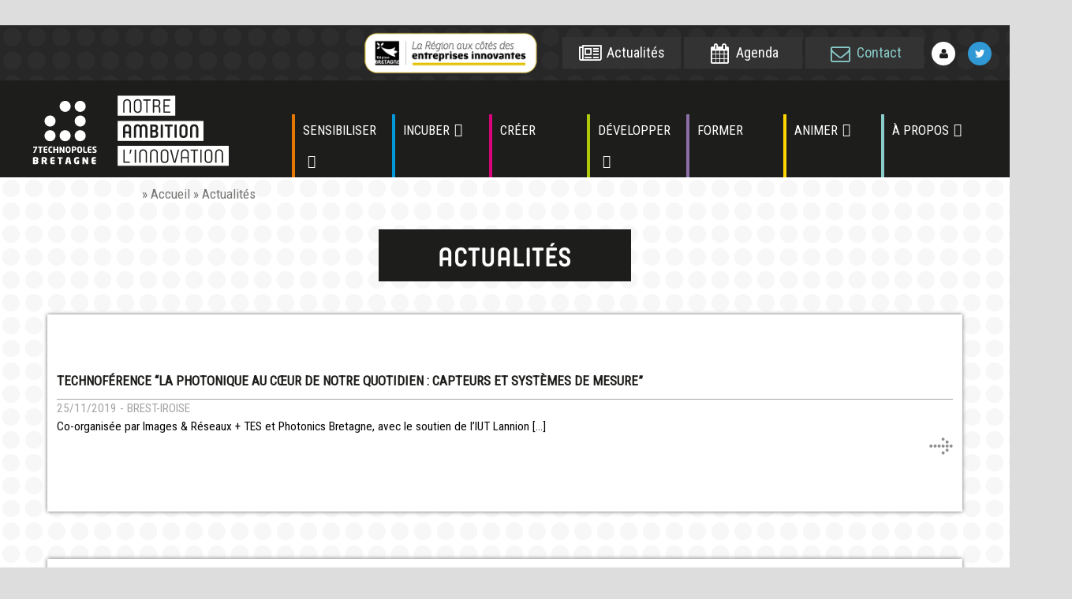

--- FILE ---
content_type: text/html; charset=UTF-8
request_url: https://7technopoles-bretagne.bzh/actualites/?pg=118
body_size: 21691
content:
<!DOCTYPE HTML><html lang="fr-FR">

<head>
<meta charset="UTF-8" />
<link rel="profile" href="http://gmpg.org/xfn/11" />
<meta name='robots' content='index, follow, max-image-preview:large, max-snippet:-1, max-video-preview:-1' />

	<!-- This site is optimized with the Yoast SEO plugin v23.6 - https://yoast.com/wordpress/plugins/seo/ -->
	<title>Actualités - Les 7 Technopoles de Bretagne</title>
	<link rel="canonical" href="https://7technopoles-bretagne.bzh/actualites/" class="yoast-seo-meta-tag" />
	<meta property="og:locale" content="fr_FR" class="yoast-seo-meta-tag" />
	<meta property="og:type" content="article" class="yoast-seo-meta-tag" />
	<meta property="og:title" content="Actualités - Les 7 Technopoles de Bretagne" class="yoast-seo-meta-tag" />
	<meta property="og:url" content="https://7technopoles-bretagne.bzh/actualites/" class="yoast-seo-meta-tag" />
	<meta property="og:site_name" content="Les 7 Technopoles de Bretagne" class="yoast-seo-meta-tag" />
	<meta property="article:modified_time" content="2018-03-05T15:52:04+00:00" class="yoast-seo-meta-tag" />
	<meta name="twitter:card" content="summary_large_image" class="yoast-seo-meta-tag" />
	<script type="application/ld+json" class="yoast-schema-graph">{"@context":"https://schema.org","@graph":[{"@type":"WebPage","@id":"https://7technopoles-bretagne.bzh/actualites/","url":"https://7technopoles-bretagne.bzh/actualites/","name":"Actualités - Les 7 Technopoles de Bretagne","isPartOf":{"@id":"https://7technopoles-bretagne.bzh/#website"},"datePublished":"2018-02-16T10:47:20+00:00","dateModified":"2018-03-05T15:52:04+00:00","breadcrumb":{"@id":"https://7technopoles-bretagne.bzh/actualites/#breadcrumb"},"inLanguage":"fr-FR","potentialAction":[{"@type":"ReadAction","target":["https://7technopoles-bretagne.bzh/actualites/"]}]},{"@type":"BreadcrumbList","@id":"https://7technopoles-bretagne.bzh/actualites/#breadcrumb","itemListElement":[{"@type":"ListItem","position":1,"name":"Accueil","item":"https://7technopoles-bretagne.bzh/"},{"@type":"ListItem","position":2,"name":"Actualités"}]},{"@type":"WebSite","@id":"https://7technopoles-bretagne.bzh/#website","url":"https://7technopoles-bretagne.bzh/","name":"Les 7 Technopoles de Bretagne","description":"","potentialAction":[{"@type":"SearchAction","target":{"@type":"EntryPoint","urlTemplate":"https://7technopoles-bretagne.bzh/?s={search_term_string}"},"query-input":{"@type":"PropertyValueSpecification","valueRequired":true,"valueName":"search_term_string"}}],"inLanguage":"fr-FR"}]}</script>
	<!-- / Yoast SEO plugin. -->


<script type="text/javascript">
/* <![CDATA[ */
window._wpemojiSettings = {"baseUrl":"https:\/\/s.w.org\/images\/core\/emoji\/15.0.3\/72x72\/","ext":".png","svgUrl":"https:\/\/s.w.org\/images\/core\/emoji\/15.0.3\/svg\/","svgExt":".svg","source":{"concatemoji":"https:\/\/7technopoles-bretagne.bzh\/wp-includes\/js\/wp-emoji-release.min.js?ver=6.6.2"}};
/*! This file is auto-generated */
!function(i,n){var o,s,e;function c(e){try{var t={supportTests:e,timestamp:(new Date).valueOf()};sessionStorage.setItem(o,JSON.stringify(t))}catch(e){}}function p(e,t,n){e.clearRect(0,0,e.canvas.width,e.canvas.height),e.fillText(t,0,0);var t=new Uint32Array(e.getImageData(0,0,e.canvas.width,e.canvas.height).data),r=(e.clearRect(0,0,e.canvas.width,e.canvas.height),e.fillText(n,0,0),new Uint32Array(e.getImageData(0,0,e.canvas.width,e.canvas.height).data));return t.every(function(e,t){return e===r[t]})}function u(e,t,n){switch(t){case"flag":return n(e,"\ud83c\udff3\ufe0f\u200d\u26a7\ufe0f","\ud83c\udff3\ufe0f\u200b\u26a7\ufe0f")?!1:!n(e,"\ud83c\uddfa\ud83c\uddf3","\ud83c\uddfa\u200b\ud83c\uddf3")&&!n(e,"\ud83c\udff4\udb40\udc67\udb40\udc62\udb40\udc65\udb40\udc6e\udb40\udc67\udb40\udc7f","\ud83c\udff4\u200b\udb40\udc67\u200b\udb40\udc62\u200b\udb40\udc65\u200b\udb40\udc6e\u200b\udb40\udc67\u200b\udb40\udc7f");case"emoji":return!n(e,"\ud83d\udc26\u200d\u2b1b","\ud83d\udc26\u200b\u2b1b")}return!1}function f(e,t,n){var r="undefined"!=typeof WorkerGlobalScope&&self instanceof WorkerGlobalScope?new OffscreenCanvas(300,150):i.createElement("canvas"),a=r.getContext("2d",{willReadFrequently:!0}),o=(a.textBaseline="top",a.font="600 32px Arial",{});return e.forEach(function(e){o[e]=t(a,e,n)}),o}function t(e){var t=i.createElement("script");t.src=e,t.defer=!0,i.head.appendChild(t)}"undefined"!=typeof Promise&&(o="wpEmojiSettingsSupports",s=["flag","emoji"],n.supports={everything:!0,everythingExceptFlag:!0},e=new Promise(function(e){i.addEventListener("DOMContentLoaded",e,{once:!0})}),new Promise(function(t){var n=function(){try{var e=JSON.parse(sessionStorage.getItem(o));if("object"==typeof e&&"number"==typeof e.timestamp&&(new Date).valueOf()<e.timestamp+604800&&"object"==typeof e.supportTests)return e.supportTests}catch(e){}return null}();if(!n){if("undefined"!=typeof Worker&&"undefined"!=typeof OffscreenCanvas&&"undefined"!=typeof URL&&URL.createObjectURL&&"undefined"!=typeof Blob)try{var e="postMessage("+f.toString()+"("+[JSON.stringify(s),u.toString(),p.toString()].join(",")+"));",r=new Blob([e],{type:"text/javascript"}),a=new Worker(URL.createObjectURL(r),{name:"wpTestEmojiSupports"});return void(a.onmessage=function(e){c(n=e.data),a.terminate(),t(n)})}catch(e){}c(n=f(s,u,p))}t(n)}).then(function(e){for(var t in e)n.supports[t]=e[t],n.supports.everything=n.supports.everything&&n.supports[t],"flag"!==t&&(n.supports.everythingExceptFlag=n.supports.everythingExceptFlag&&n.supports[t]);n.supports.everythingExceptFlag=n.supports.everythingExceptFlag&&!n.supports.flag,n.DOMReady=!1,n.readyCallback=function(){n.DOMReady=!0}}).then(function(){return e}).then(function(){var e;n.supports.everything||(n.readyCallback(),(e=n.source||{}).concatemoji?t(e.concatemoji):e.wpemoji&&e.twemoji&&(t(e.twemoji),t(e.wpemoji)))}))}((window,document),window._wpemojiSettings);
/* ]]> */
</script>


<!-- Stylesheets -->
<link rel='stylesheet' id='headway-google-fonts' href='//fonts.googleapis.com/css?family=Roboto+Condensed' type='text/css' media='all' />
<link rel='stylesheet' id='wgs2-css' href='https://7technopoles-bretagne.bzh/wp-content/plugins/wp-google-search/wgs2.css?ver=6.6.2' type='text/css' media='all' />
<link rel='stylesheet' id='dashicons-css' href='https://7technopoles-bretagne.bzh/wp-includes/css/dashicons.min.css?ver=6.6.2' type='text/css' media='all' />
<link rel='stylesheet' id='admin-bar-css' href='https://7technopoles-bretagne.bzh/wp-includes/css/admin-bar.min.css?ver=6.6.2' type='text/css' media='all' />
<style id='admin-bar-inline-css' type='text/css'>

		@media screen { html { margin-top: 32px !important; } }
		@media screen and ( max-width: 782px ) { html { margin-top: 46px !important; } }
	
@media print { #wpadminbar { display:none; } }
</style>
<link rel='stylesheet' id='headway-general-https-css' href='https://7technopoles-bretagne.bzh/wp-content/uploads/headway/cache/general-https-4af9d9d.css?ver=6.6.2' type='text/css' media='all' />
<link rel='stylesheet' id='headway-layout-template-5-https-css' href='https://7technopoles-bretagne.bzh/wp-content/uploads/headway/cache/layout-template-5-https-5dfa1b7.css?ver=6.6.2' type='text/css' media='all' />
<link rel='stylesheet' id='headway-responsive-grid-https-css' href='https://7technopoles-bretagne.bzh/wp-content/uploads/headway/cache/responsive-grid-https-d2119e4.css?ver=6.6.2' type='text/css' media='all' />
<style id='wp-emoji-styles-inline-css' type='text/css'>

	img.wp-smiley, img.emoji {
		display: inline !important;
		border: none !important;
		box-shadow: none !important;
		height: 1em !important;
		width: 1em !important;
		margin: 0 0.07em !important;
		vertical-align: -0.1em !important;
		background: none !important;
		padding: 0 !important;
	}
</style>
<link rel='stylesheet' id='wp-block-library-css' href='https://7technopoles-bretagne.bzh/wp-includes/css/dist/block-library/style.min.css?ver=6.6.2' type='text/css' media='all' />
<style id='bp-login-form-style-inline-css' type='text/css'>
.widget_bp_core_login_widget .bp-login-widget-user-avatar{float:left}.widget_bp_core_login_widget .bp-login-widget-user-links{margin-left:70px}#bp-login-widget-form label{display:block;font-weight:600;margin:15px 0 5px;width:auto}#bp-login-widget-form input[type=password],#bp-login-widget-form input[type=text]{background-color:#fafafa;border:1px solid #d6d6d6;border-radius:0;font:inherit;font-size:100%;padding:.5em;width:100%}#bp-login-widget-form .bp-login-widget-register-link,#bp-login-widget-form .login-submit{display:inline;width:-moz-fit-content;width:fit-content}#bp-login-widget-form .bp-login-widget-register-link{margin-left:1em}#bp-login-widget-form .bp-login-widget-register-link a{filter:invert(1)}#bp-login-widget-form .bp-login-widget-pwd-link{font-size:80%}

</style>
<style id='bp-member-style-inline-css' type='text/css'>
[data-type="bp/member"] input.components-placeholder__input{border:1px solid #757575;border-radius:2px;flex:1 1 auto;padding:6px 8px}.bp-block-member{position:relative}.bp-block-member .member-content{display:flex}.bp-block-member .user-nicename{display:block}.bp-block-member .user-nicename a{border:none;color:currentColor;text-decoration:none}.bp-block-member .bp-profile-button{width:100%}.bp-block-member .bp-profile-button a.button{bottom:10px;display:inline-block;margin:18px 0 0;position:absolute;right:0}.bp-block-member.has-cover .item-header-avatar,.bp-block-member.has-cover .member-content,.bp-block-member.has-cover .member-description{z-index:2}.bp-block-member.has-cover .member-content,.bp-block-member.has-cover .member-description{padding-top:75px}.bp-block-member.has-cover .bp-member-cover-image{background-color:#c5c5c5;background-position:top;background-repeat:no-repeat;background-size:cover;border:0;display:block;height:150px;left:0;margin:0;padding:0;position:absolute;top:0;width:100%;z-index:1}.bp-block-member img.avatar{height:auto;width:auto}.bp-block-member.avatar-none .item-header-avatar{display:none}.bp-block-member.avatar-none.has-cover{min-height:200px}.bp-block-member.avatar-full{min-height:150px}.bp-block-member.avatar-full .item-header-avatar{width:180px}.bp-block-member.avatar-thumb .member-content{align-items:center;min-height:50px}.bp-block-member.avatar-thumb .item-header-avatar{width:70px}.bp-block-member.avatar-full.has-cover{min-height:300px}.bp-block-member.avatar-full.has-cover .item-header-avatar{width:200px}.bp-block-member.avatar-full.has-cover img.avatar{background:#fffc;border:2px solid #fff;margin-left:20px}.bp-block-member.avatar-thumb.has-cover .item-header-avatar{padding-top:75px}.entry .entry-content .bp-block-member .user-nicename a{border:none;color:currentColor;text-decoration:none}

</style>
<style id='bp-members-style-inline-css' type='text/css'>
[data-type="bp/members"] .components-placeholder.is-appender{min-height:0}[data-type="bp/members"] .components-placeholder.is-appender .components-placeholder__label:empty{display:none}[data-type="bp/members"] .components-placeholder input.components-placeholder__input{border:1px solid #757575;border-radius:2px;flex:1 1 auto;padding:6px 8px}[data-type="bp/members"].avatar-none .member-description{width:calc(100% - 44px)}[data-type="bp/members"].avatar-full .member-description{width:calc(100% - 224px)}[data-type="bp/members"].avatar-thumb .member-description{width:calc(100% - 114px)}[data-type="bp/members"] .member-content{position:relative}[data-type="bp/members"] .member-content .is-right{position:absolute;right:2px;top:2px}[data-type="bp/members"] .columns-2 .member-content .member-description,[data-type="bp/members"] .columns-3 .member-content .member-description,[data-type="bp/members"] .columns-4 .member-content .member-description{padding-left:44px;width:calc(100% - 44px)}[data-type="bp/members"] .columns-3 .is-right{right:-10px}[data-type="bp/members"] .columns-4 .is-right{right:-50px}.bp-block-members.is-grid{display:flex;flex-wrap:wrap;padding:0}.bp-block-members.is-grid .member-content{margin:0 1.25em 1.25em 0;width:100%}@media(min-width:600px){.bp-block-members.columns-2 .member-content{width:calc(50% - .625em)}.bp-block-members.columns-2 .member-content:nth-child(2n){margin-right:0}.bp-block-members.columns-3 .member-content{width:calc(33.33333% - .83333em)}.bp-block-members.columns-3 .member-content:nth-child(3n){margin-right:0}.bp-block-members.columns-4 .member-content{width:calc(25% - .9375em)}.bp-block-members.columns-4 .member-content:nth-child(4n){margin-right:0}}.bp-block-members .member-content{display:flex;flex-direction:column;padding-bottom:1em;text-align:center}.bp-block-members .member-content .item-header-avatar,.bp-block-members .member-content .member-description{width:100%}.bp-block-members .member-content .item-header-avatar{margin:0 auto}.bp-block-members .member-content .item-header-avatar img.avatar{display:inline-block}@media(min-width:600px){.bp-block-members .member-content{flex-direction:row;text-align:left}.bp-block-members .member-content .item-header-avatar,.bp-block-members .member-content .member-description{width:auto}.bp-block-members .member-content .item-header-avatar{margin:0}}.bp-block-members .member-content .user-nicename{display:block}.bp-block-members .member-content .user-nicename a{border:none;color:currentColor;text-decoration:none}.bp-block-members .member-content time{color:#767676;display:block;font-size:80%}.bp-block-members.avatar-none .item-header-avatar{display:none}.bp-block-members.avatar-full{min-height:190px}.bp-block-members.avatar-full .item-header-avatar{width:180px}.bp-block-members.avatar-thumb .member-content{min-height:80px}.bp-block-members.avatar-thumb .item-header-avatar{width:70px}.bp-block-members.columns-2 .member-content,.bp-block-members.columns-3 .member-content,.bp-block-members.columns-4 .member-content{display:block;text-align:center}.bp-block-members.columns-2 .member-content .item-header-avatar,.bp-block-members.columns-3 .member-content .item-header-avatar,.bp-block-members.columns-4 .member-content .item-header-avatar{margin:0 auto}.bp-block-members img.avatar{height:auto;max-width:-moz-fit-content;max-width:fit-content;width:auto}.bp-block-members .member-content.has-activity{align-items:center}.bp-block-members .member-content.has-activity .item-header-avatar{padding-right:1em}.bp-block-members .member-content.has-activity .wp-block-quote{margin-bottom:0;text-align:left}.bp-block-members .member-content.has-activity .wp-block-quote cite a,.entry .entry-content .bp-block-members .user-nicename a{border:none;color:currentColor;text-decoration:none}

</style>
<style id='bp-dynamic-members-style-inline-css' type='text/css'>
.bp-dynamic-block-container .item-options{font-size:.5em;margin:0 0 1em;padding:1em 0}.bp-dynamic-block-container .item-options a.selected{font-weight:600}.bp-dynamic-block-container ul.item-list{list-style:none;margin:1em 0;padding-left:0}.bp-dynamic-block-container ul.item-list li{margin-bottom:1em}.bp-dynamic-block-container ul.item-list li:after,.bp-dynamic-block-container ul.item-list li:before{content:" ";display:table}.bp-dynamic-block-container ul.item-list li:after{clear:both}.bp-dynamic-block-container ul.item-list li .item-avatar{float:left;width:60px}.bp-dynamic-block-container ul.item-list li .item{margin-left:70px}

</style>
<style id='bp-online-members-style-inline-css' type='text/css'>
.widget_bp_core_whos_online_widget .avatar-block,[data-type="bp/online-members"] .avatar-block{display:flex;flex-flow:row wrap}.widget_bp_core_whos_online_widget .avatar-block img,[data-type="bp/online-members"] .avatar-block img{margin:.5em}

</style>
<style id='bp-active-members-style-inline-css' type='text/css'>
.widget_bp_core_recently_active_widget .avatar-block,[data-type="bp/active-members"] .avatar-block{display:flex;flex-flow:row wrap}.widget_bp_core_recently_active_widget .avatar-block img,[data-type="bp/active-members"] .avatar-block img{margin:.5em}

</style>
<style id='bp-group-style-inline-css' type='text/css'>
[data-type="bp/group"] input.components-placeholder__input{border:1px solid #757575;border-radius:2px;flex:1 1 auto;padding:6px 8px}.bp-block-group{position:relative}.bp-block-group .group-content{display:flex}.bp-block-group .group-description{width:100%}.bp-block-group .group-description-content{margin-bottom:18px;width:100%}.bp-block-group .bp-profile-button{overflow:hidden;width:100%}.bp-block-group .bp-profile-button a.button{margin:18px 0 0}.bp-block-group.has-cover .group-content,.bp-block-group.has-cover .group-description,.bp-block-group.has-cover .item-header-avatar{z-index:2}.bp-block-group.has-cover .group-content,.bp-block-group.has-cover .group-description{padding-top:75px}.bp-block-group.has-cover .bp-group-cover-image{background-color:#c5c5c5;background-position:top;background-repeat:no-repeat;background-size:cover;border:0;display:block;height:150px;left:0;margin:0;padding:0;position:absolute;top:0;width:100%;z-index:1}.bp-block-group img.avatar{height:auto;width:auto}.bp-block-group.avatar-none .item-header-avatar{display:none}.bp-block-group.avatar-full{min-height:150px}.bp-block-group.avatar-full .item-header-avatar{width:180px}.bp-block-group.avatar-full .group-description{padding-left:35px}.bp-block-group.avatar-thumb .item-header-avatar{width:70px}.bp-block-group.avatar-thumb .item-header-avatar img.avatar{margin-top:15px}.bp-block-group.avatar-none.has-cover{min-height:200px}.bp-block-group.avatar-none.has-cover .item-header-avatar{padding-top:75px}.bp-block-group.avatar-full.has-cover{min-height:300px}.bp-block-group.avatar-full.has-cover .item-header-avatar{width:200px}.bp-block-group.avatar-full.has-cover img.avatar{background:#fffc;border:2px solid #fff;margin-left:20px}.bp-block-group.avatar-thumb:not(.has-description) .group-content{align-items:center;min-height:50px}.bp-block-group.avatar-thumb.has-cover .item-header-avatar{padding-top:75px}.bp-block-group.has-description .bp-profile-button a.button{display:block;float:right}

</style>
<style id='bp-groups-style-inline-css' type='text/css'>
[data-type="bp/groups"] .components-placeholder.is-appender{min-height:0}[data-type="bp/groups"] .components-placeholder.is-appender .components-placeholder__label:empty{display:none}[data-type="bp/groups"] .components-placeholder input.components-placeholder__input{border:1px solid #757575;border-radius:2px;flex:1 1 auto;padding:6px 8px}[data-type="bp/groups"].avatar-none .group-description{width:calc(100% - 44px)}[data-type="bp/groups"].avatar-full .group-description{width:calc(100% - 224px)}[data-type="bp/groups"].avatar-thumb .group-description{width:calc(100% - 114px)}[data-type="bp/groups"] .group-content{position:relative}[data-type="bp/groups"] .group-content .is-right{position:absolute;right:2px;top:2px}[data-type="bp/groups"] .columns-2 .group-content .group-description,[data-type="bp/groups"] .columns-3 .group-content .group-description,[data-type="bp/groups"] .columns-4 .group-content .group-description{padding-left:44px;width:calc(100% - 44px)}[data-type="bp/groups"] .columns-3 .is-right{right:-10px}[data-type="bp/groups"] .columns-4 .is-right{right:-50px}.bp-block-groups.is-grid{display:flex;flex-wrap:wrap;padding:0}.bp-block-groups.is-grid .group-content{margin:0 1.25em 1.25em 0;width:100%}@media(min-width:600px){.bp-block-groups.columns-2 .group-content{width:calc(50% - .625em)}.bp-block-groups.columns-2 .group-content:nth-child(2n){margin-right:0}.bp-block-groups.columns-3 .group-content{width:calc(33.33333% - .83333em)}.bp-block-groups.columns-3 .group-content:nth-child(3n){margin-right:0}.bp-block-groups.columns-4 .group-content{width:calc(25% - .9375em)}.bp-block-groups.columns-4 .group-content:nth-child(4n){margin-right:0}}.bp-block-groups .group-content{display:flex;flex-direction:column;padding-bottom:1em;text-align:center}.bp-block-groups .group-content .group-description,.bp-block-groups .group-content .item-header-avatar{width:100%}.bp-block-groups .group-content .item-header-avatar{margin:0 auto}.bp-block-groups .group-content .item-header-avatar img.avatar{display:inline-block}@media(min-width:600px){.bp-block-groups .group-content{flex-direction:row;text-align:left}.bp-block-groups .group-content .group-description,.bp-block-groups .group-content .item-header-avatar{width:auto}.bp-block-groups .group-content .item-header-avatar{margin:0}}.bp-block-groups .group-content time{color:#767676;display:block;font-size:80%}.bp-block-groups.avatar-none .item-header-avatar{display:none}.bp-block-groups.avatar-full{min-height:190px}.bp-block-groups.avatar-full .item-header-avatar{width:180px}.bp-block-groups.avatar-thumb .group-content{min-height:80px}.bp-block-groups.avatar-thumb .item-header-avatar{width:70px}.bp-block-groups.columns-2 .group-content,.bp-block-groups.columns-3 .group-content,.bp-block-groups.columns-4 .group-content{display:block;text-align:center}.bp-block-groups.columns-2 .group-content .item-header-avatar,.bp-block-groups.columns-3 .group-content .item-header-avatar,.bp-block-groups.columns-4 .group-content .item-header-avatar{margin:0 auto}.bp-block-groups img.avatar{height:auto;max-width:-moz-fit-content;max-width:fit-content;width:auto}.bp-block-groups .member-content.has-description{align-items:center}.bp-block-groups .member-content.has-description .item-header-avatar{padding-right:1em}.bp-block-groups .member-content.has-description .group-description-content{margin-bottom:0;text-align:left}

</style>
<style id='bp-dynamic-groups-style-inline-css' type='text/css'>
.bp-dynamic-block-container .item-options{font-size:.5em;margin:0 0 1em;padding:1em 0}.bp-dynamic-block-container .item-options a.selected{font-weight:600}.bp-dynamic-block-container ul.item-list{list-style:none;margin:1em 0;padding-left:0}.bp-dynamic-block-container ul.item-list li{margin-bottom:1em}.bp-dynamic-block-container ul.item-list li:after,.bp-dynamic-block-container ul.item-list li:before{content:" ";display:table}.bp-dynamic-block-container ul.item-list li:after{clear:both}.bp-dynamic-block-container ul.item-list li .item-avatar{float:left;width:60px}.bp-dynamic-block-container ul.item-list li .item{margin-left:70px}

</style>
<style id='classic-theme-styles-inline-css' type='text/css'>
/*! This file is auto-generated */
.wp-block-button__link{color:#fff;background-color:#32373c;border-radius:9999px;box-shadow:none;text-decoration:none;padding:calc(.667em + 2px) calc(1.333em + 2px);font-size:1.125em}.wp-block-file__button{background:#32373c;color:#fff;text-decoration:none}
</style>
<style id='global-styles-inline-css' type='text/css'>
:root{--wp--preset--aspect-ratio--square: 1;--wp--preset--aspect-ratio--4-3: 4/3;--wp--preset--aspect-ratio--3-4: 3/4;--wp--preset--aspect-ratio--3-2: 3/2;--wp--preset--aspect-ratio--2-3: 2/3;--wp--preset--aspect-ratio--16-9: 16/9;--wp--preset--aspect-ratio--9-16: 9/16;--wp--preset--color--black: #000000;--wp--preset--color--cyan-bluish-gray: #abb8c3;--wp--preset--color--white: #ffffff;--wp--preset--color--pale-pink: #f78da7;--wp--preset--color--vivid-red: #cf2e2e;--wp--preset--color--luminous-vivid-orange: #ff6900;--wp--preset--color--luminous-vivid-amber: #fcb900;--wp--preset--color--light-green-cyan: #7bdcb5;--wp--preset--color--vivid-green-cyan: #00d084;--wp--preset--color--pale-cyan-blue: #8ed1fc;--wp--preset--color--vivid-cyan-blue: #0693e3;--wp--preset--color--vivid-purple: #9b51e0;--wp--preset--gradient--vivid-cyan-blue-to-vivid-purple: linear-gradient(135deg,rgba(6,147,227,1) 0%,rgb(155,81,224) 100%);--wp--preset--gradient--light-green-cyan-to-vivid-green-cyan: linear-gradient(135deg,rgb(122,220,180) 0%,rgb(0,208,130) 100%);--wp--preset--gradient--luminous-vivid-amber-to-luminous-vivid-orange: linear-gradient(135deg,rgba(252,185,0,1) 0%,rgba(255,105,0,1) 100%);--wp--preset--gradient--luminous-vivid-orange-to-vivid-red: linear-gradient(135deg,rgba(255,105,0,1) 0%,rgb(207,46,46) 100%);--wp--preset--gradient--very-light-gray-to-cyan-bluish-gray: linear-gradient(135deg,rgb(238,238,238) 0%,rgb(169,184,195) 100%);--wp--preset--gradient--cool-to-warm-spectrum: linear-gradient(135deg,rgb(74,234,220) 0%,rgb(151,120,209) 20%,rgb(207,42,186) 40%,rgb(238,44,130) 60%,rgb(251,105,98) 80%,rgb(254,248,76) 100%);--wp--preset--gradient--blush-light-purple: linear-gradient(135deg,rgb(255,206,236) 0%,rgb(152,150,240) 100%);--wp--preset--gradient--blush-bordeaux: linear-gradient(135deg,rgb(254,205,165) 0%,rgb(254,45,45) 50%,rgb(107,0,62) 100%);--wp--preset--gradient--luminous-dusk: linear-gradient(135deg,rgb(255,203,112) 0%,rgb(199,81,192) 50%,rgb(65,88,208) 100%);--wp--preset--gradient--pale-ocean: linear-gradient(135deg,rgb(255,245,203) 0%,rgb(182,227,212) 50%,rgb(51,167,181) 100%);--wp--preset--gradient--electric-grass: linear-gradient(135deg,rgb(202,248,128) 0%,rgb(113,206,126) 100%);--wp--preset--gradient--midnight: linear-gradient(135deg,rgb(2,3,129) 0%,rgb(40,116,252) 100%);--wp--preset--font-size--small: 13px;--wp--preset--font-size--medium: 20px;--wp--preset--font-size--large: 36px;--wp--preset--font-size--x-large: 42px;--wp--preset--spacing--20: 0.44rem;--wp--preset--spacing--30: 0.67rem;--wp--preset--spacing--40: 1rem;--wp--preset--spacing--50: 1.5rem;--wp--preset--spacing--60: 2.25rem;--wp--preset--spacing--70: 3.38rem;--wp--preset--spacing--80: 5.06rem;--wp--preset--shadow--natural: 6px 6px 9px rgba(0, 0, 0, 0.2);--wp--preset--shadow--deep: 12px 12px 50px rgba(0, 0, 0, 0.4);--wp--preset--shadow--sharp: 6px 6px 0px rgba(0, 0, 0, 0.2);--wp--preset--shadow--outlined: 6px 6px 0px -3px rgba(255, 255, 255, 1), 6px 6px rgba(0, 0, 0, 1);--wp--preset--shadow--crisp: 6px 6px 0px rgba(0, 0, 0, 1);}:where(.is-layout-flex){gap: 0.5em;}:where(.is-layout-grid){gap: 0.5em;}body .is-layout-flex{display: flex;}.is-layout-flex{flex-wrap: wrap;align-items: center;}.is-layout-flex > :is(*, div){margin: 0;}body .is-layout-grid{display: grid;}.is-layout-grid > :is(*, div){margin: 0;}:where(.wp-block-columns.is-layout-flex){gap: 2em;}:where(.wp-block-columns.is-layout-grid){gap: 2em;}:where(.wp-block-post-template.is-layout-flex){gap: 1.25em;}:where(.wp-block-post-template.is-layout-grid){gap: 1.25em;}.has-black-color{color: var(--wp--preset--color--black) !important;}.has-cyan-bluish-gray-color{color: var(--wp--preset--color--cyan-bluish-gray) !important;}.has-white-color{color: var(--wp--preset--color--white) !important;}.has-pale-pink-color{color: var(--wp--preset--color--pale-pink) !important;}.has-vivid-red-color{color: var(--wp--preset--color--vivid-red) !important;}.has-luminous-vivid-orange-color{color: var(--wp--preset--color--luminous-vivid-orange) !important;}.has-luminous-vivid-amber-color{color: var(--wp--preset--color--luminous-vivid-amber) !important;}.has-light-green-cyan-color{color: var(--wp--preset--color--light-green-cyan) !important;}.has-vivid-green-cyan-color{color: var(--wp--preset--color--vivid-green-cyan) !important;}.has-pale-cyan-blue-color{color: var(--wp--preset--color--pale-cyan-blue) !important;}.has-vivid-cyan-blue-color{color: var(--wp--preset--color--vivid-cyan-blue) !important;}.has-vivid-purple-color{color: var(--wp--preset--color--vivid-purple) !important;}.has-black-background-color{background-color: var(--wp--preset--color--black) !important;}.has-cyan-bluish-gray-background-color{background-color: var(--wp--preset--color--cyan-bluish-gray) !important;}.has-white-background-color{background-color: var(--wp--preset--color--white) !important;}.has-pale-pink-background-color{background-color: var(--wp--preset--color--pale-pink) !important;}.has-vivid-red-background-color{background-color: var(--wp--preset--color--vivid-red) !important;}.has-luminous-vivid-orange-background-color{background-color: var(--wp--preset--color--luminous-vivid-orange) !important;}.has-luminous-vivid-amber-background-color{background-color: var(--wp--preset--color--luminous-vivid-amber) !important;}.has-light-green-cyan-background-color{background-color: var(--wp--preset--color--light-green-cyan) !important;}.has-vivid-green-cyan-background-color{background-color: var(--wp--preset--color--vivid-green-cyan) !important;}.has-pale-cyan-blue-background-color{background-color: var(--wp--preset--color--pale-cyan-blue) !important;}.has-vivid-cyan-blue-background-color{background-color: var(--wp--preset--color--vivid-cyan-blue) !important;}.has-vivid-purple-background-color{background-color: var(--wp--preset--color--vivid-purple) !important;}.has-black-border-color{border-color: var(--wp--preset--color--black) !important;}.has-cyan-bluish-gray-border-color{border-color: var(--wp--preset--color--cyan-bluish-gray) !important;}.has-white-border-color{border-color: var(--wp--preset--color--white) !important;}.has-pale-pink-border-color{border-color: var(--wp--preset--color--pale-pink) !important;}.has-vivid-red-border-color{border-color: var(--wp--preset--color--vivid-red) !important;}.has-luminous-vivid-orange-border-color{border-color: var(--wp--preset--color--luminous-vivid-orange) !important;}.has-luminous-vivid-amber-border-color{border-color: var(--wp--preset--color--luminous-vivid-amber) !important;}.has-light-green-cyan-border-color{border-color: var(--wp--preset--color--light-green-cyan) !important;}.has-vivid-green-cyan-border-color{border-color: var(--wp--preset--color--vivid-green-cyan) !important;}.has-pale-cyan-blue-border-color{border-color: var(--wp--preset--color--pale-cyan-blue) !important;}.has-vivid-cyan-blue-border-color{border-color: var(--wp--preset--color--vivid-cyan-blue) !important;}.has-vivid-purple-border-color{border-color: var(--wp--preset--color--vivid-purple) !important;}.has-vivid-cyan-blue-to-vivid-purple-gradient-background{background: var(--wp--preset--gradient--vivid-cyan-blue-to-vivid-purple) !important;}.has-light-green-cyan-to-vivid-green-cyan-gradient-background{background: var(--wp--preset--gradient--light-green-cyan-to-vivid-green-cyan) !important;}.has-luminous-vivid-amber-to-luminous-vivid-orange-gradient-background{background: var(--wp--preset--gradient--luminous-vivid-amber-to-luminous-vivid-orange) !important;}.has-luminous-vivid-orange-to-vivid-red-gradient-background{background: var(--wp--preset--gradient--luminous-vivid-orange-to-vivid-red) !important;}.has-very-light-gray-to-cyan-bluish-gray-gradient-background{background: var(--wp--preset--gradient--very-light-gray-to-cyan-bluish-gray) !important;}.has-cool-to-warm-spectrum-gradient-background{background: var(--wp--preset--gradient--cool-to-warm-spectrum) !important;}.has-blush-light-purple-gradient-background{background: var(--wp--preset--gradient--blush-light-purple) !important;}.has-blush-bordeaux-gradient-background{background: var(--wp--preset--gradient--blush-bordeaux) !important;}.has-luminous-dusk-gradient-background{background: var(--wp--preset--gradient--luminous-dusk) !important;}.has-pale-ocean-gradient-background{background: var(--wp--preset--gradient--pale-ocean) !important;}.has-electric-grass-gradient-background{background: var(--wp--preset--gradient--electric-grass) !important;}.has-midnight-gradient-background{background: var(--wp--preset--gradient--midnight) !important;}.has-small-font-size{font-size: var(--wp--preset--font-size--small) !important;}.has-medium-font-size{font-size: var(--wp--preset--font-size--medium) !important;}.has-large-font-size{font-size: var(--wp--preset--font-size--large) !important;}.has-x-large-font-size{font-size: var(--wp--preset--font-size--x-large) !important;}
:where(.wp-block-post-template.is-layout-flex){gap: 1.25em;}:where(.wp-block-post-template.is-layout-grid){gap: 1.25em;}
:where(.wp-block-columns.is-layout-flex){gap: 2em;}:where(.wp-block-columns.is-layout-grid){gap: 2em;}
:root :where(.wp-block-pullquote){font-size: 1.5em;line-height: 1.6;}
</style>
<link rel='stylesheet' id='bp-admin-bar-css' href='https://7technopoles-bretagne.bzh/wp-content/plugins/buddypress/bp-core/css/admin-bar.min.css?ver=14.4.0' type='text/css' media='all' />
<link rel='stylesheet' id='contact-form-7-css' href='https://7technopoles-bretagne.bzh/wp-content/plugins/contact-form-7/includes/css/styles.css?ver=5.9.8' type='text/css' media='all' />
<style id='contact-form-7-inline-css' type='text/css'>
.wpcf7 .wpcf7-recaptcha iframe {margin-bottom: 0;}.wpcf7 .wpcf7-recaptcha[data-align="center"] > div {margin: 0 auto;}.wpcf7 .wpcf7-recaptcha[data-align="right"] > div {margin: 0 0 0 auto;}
</style>
<style id='responsive-menu-inline-css' type='text/css'>
/** This file is major component of this plugin so please don't try to edit here. */
#rmp_menu_trigger-1858 {
  width: 50px;
  height: 50px;
  position: fixed;
  top: 5px;
  border-radius: 5px;
  display: none;
  text-decoration: none;
  right: 5%;
  background: #000000;
  transition: transform 0.5s, background-color 0.5s;
}
#rmp_menu_trigger-1858:hover, #rmp_menu_trigger-1858:focus {
  background: #000000;
  text-decoration: unset;
}
#rmp_menu_trigger-1858.is-active {
  background: #000000;
}
#rmp_menu_trigger-1858 .rmp-trigger-box {
  width: 25px;
  color: #ffffff;
}
#rmp_menu_trigger-1858 .rmp-trigger-icon-active, #rmp_menu_trigger-1858 .rmp-trigger-text-open {
  display: none;
}
#rmp_menu_trigger-1858.is-active .rmp-trigger-icon-active, #rmp_menu_trigger-1858.is-active .rmp-trigger-text-open {
  display: inline;
}
#rmp_menu_trigger-1858.is-active .rmp-trigger-icon-inactive, #rmp_menu_trigger-1858.is-active .rmp-trigger-text {
  display: none;
}
#rmp_menu_trigger-1858 .rmp-trigger-label {
  color: #ffffff;
  pointer-events: none;
  line-height: 13px;
  font-family: inherit;
  font-size: 14px;
  display: inline;
  text-transform: inherit;
}
#rmp_menu_trigger-1858 .rmp-trigger-label.rmp-trigger-label-top {
  display: block;
  margin-bottom: 12px;
}
#rmp_menu_trigger-1858 .rmp-trigger-label.rmp-trigger-label-bottom {
  display: block;
  margin-top: 12px;
}
#rmp_menu_trigger-1858 .responsive-menu-pro-inner {
  display: block;
}
#rmp_menu_trigger-1858 .rmp-trigger-icon-inactive .rmp-font-icon {
  color: #ffffff;
}
#rmp_menu_trigger-1858 .responsive-menu-pro-inner, #rmp_menu_trigger-1858 .responsive-menu-pro-inner::before, #rmp_menu_trigger-1858 .responsive-menu-pro-inner::after {
  width: 25px;
  height: 3px;
  background-color: #ffffff;
  border-radius: 4px;
  position: absolute;
}
#rmp_menu_trigger-1858 .rmp-trigger-icon-active .rmp-font-icon {
  color: #ffffff;
}
#rmp_menu_trigger-1858.is-active .responsive-menu-pro-inner, #rmp_menu_trigger-1858.is-active .responsive-menu-pro-inner::before, #rmp_menu_trigger-1858.is-active .responsive-menu-pro-inner::after {
  background-color: #ffffff;
}
#rmp_menu_trigger-1858:hover .rmp-trigger-icon-inactive .rmp-font-icon {
  color: #ffffff;
}
#rmp_menu_trigger-1858:not(.is-active):hover .responsive-menu-pro-inner, #rmp_menu_trigger-1858:not(.is-active):hover .responsive-menu-pro-inner::before, #rmp_menu_trigger-1858:not(.is-active):hover .responsive-menu-pro-inner::after {
  background-color: #ffffff;
}
#rmp_menu_trigger-1858 .responsive-menu-pro-inner::before {
  top: 5px;
}
#rmp_menu_trigger-1858 .responsive-menu-pro-inner::after {
  bottom: 5px;
}
#rmp_menu_trigger-1858.is-active .responsive-menu-pro-inner::after {
  bottom: 0;
}
/* Hamburger menu styling */
@media screen and (max-width: 720px) {
  /** Menu Title Style */
  /** Menu Additional Content Style */
  #rmp_menu_trigger-1858 {
    display: block;
  }
  #rmp-container-1858 {
    position: fixed;
    top: 0;
    margin: 0;
    transition: transform 0.5s;
    overflow: auto;
    display: block;
    width: 75%;
    background-color: #212121;
    background-image: url("");
    height: 100%;
    left: 0;
    padding-top: 0px;
    padding-left: 0px;
    padding-bottom: 0px;
    padding-right: 0px;
  }
  #rmp-menu-wrap-1858 {
    padding-top: 0px;
    padding-left: 0px;
    padding-bottom: 0px;
    padding-right: 0px;
    background-color: #212121;
  }
  #rmp-menu-wrap-1858 .rmp-menu, #rmp-menu-wrap-1858 .rmp-submenu {
    width: 100%;
    box-sizing: border-box;
    margin: 0;
    padding: 0;
  }
  #rmp-menu-wrap-1858 .rmp-submenu-depth-1 .rmp-menu-item-link {
    padding-left: 10%;
  }
  #rmp-menu-wrap-1858 .rmp-submenu-depth-2 .rmp-menu-item-link {
    padding-left: 15%;
  }
  #rmp-menu-wrap-1858 .rmp-submenu-depth-3 .rmp-menu-item-link {
    padding-left: 20%;
  }
  #rmp-menu-wrap-1858 .rmp-submenu-depth-4 .rmp-menu-item-link {
    padding-left: 25%;
  }
  #rmp-menu-wrap-1858 .rmp-submenu.rmp-submenu-open {
    display: block;
  }
  #rmp-menu-wrap-1858 .rmp-menu-item {
    width: 100%;
    list-style: none;
    margin: 0;
  }
  #rmp-menu-wrap-1858 .rmp-menu-item-link {
    height: 40px;
    line-height: 40px;
    font-size: 13px;
    border-bottom: 1px solid #212121;
    font-family: inherit;
    color: #ffffff;
    text-align: left;
    background-color: #212121;
    font-weight: normal;
    letter-spacing: 0px;
    display: block;
    box-sizing: border-box;
    width: 100%;
    text-decoration: none;
    position: relative;
    overflow: hidden;
    transition: background-color 0.5s, border-color 0.5s, 0.5s;
    padding: 0 5%;
    padding-right: 50px;
  }
  #rmp-menu-wrap-1858 .rmp-menu-item-link:after, #rmp-menu-wrap-1858 .rmp-menu-item-link:before {
    display: none;
  }
  #rmp-menu-wrap-1858 .rmp-menu-item-link:hover, #rmp-menu-wrap-1858 .rmp-menu-item-link:focus {
    color: #ffffff;
    border-color: #212121;
    background-color: #3f3f3f;
  }
  #rmp-menu-wrap-1858 .rmp-menu-item-link:focus {
    outline: none;
    border-color: unset;
    box-shadow: unset;
  }
  #rmp-menu-wrap-1858 .rmp-menu-item-link .rmp-font-icon {
    height: 40px;
    line-height: 40px;
    margin-right: 10px;
    font-size: 13px;
  }
  #rmp-menu-wrap-1858 .rmp-menu-current-item .rmp-menu-item-link {
    color: #ffffff;
    border-color: #212121;
    background-color: #212121;
  }
  #rmp-menu-wrap-1858 .rmp-menu-current-item .rmp-menu-item-link:hover, #rmp-menu-wrap-1858 .rmp-menu-current-item .rmp-menu-item-link:focus {
    color: #ffffff;
    border-color: #3f3f3f;
    background-color: #3f3f3f;
  }
  #rmp-menu-wrap-1858 .rmp-menu-subarrow {
    position: absolute;
    top: 0;
    bottom: 0;
    text-align: center;
    overflow: hidden;
    background-size: cover;
    overflow: hidden;
    right: 0;
    border-left-style: solid;
    border-left-color: #212121;
    border-left-width: 1px;
    height: 40px;
    width: 40px;
    color: #ffffff;
    background-color: #212121;
  }
  #rmp-menu-wrap-1858 .rmp-menu-subarrow svg {
    fill: #ffffff;
  }
  #rmp-menu-wrap-1858 .rmp-menu-subarrow:hover {
    color: #ffffff;
    border-color: #3f3f3f;
    background-color: #3f3f3f;
  }
  #rmp-menu-wrap-1858 .rmp-menu-subarrow:hover svg {
    fill: #ffffff;
  }
  #rmp-menu-wrap-1858 .rmp-menu-subarrow .rmp-font-icon {
    margin-right: unset;
  }
  #rmp-menu-wrap-1858 .rmp-menu-subarrow * {
    vertical-align: middle;
    line-height: 40px;
  }
  #rmp-menu-wrap-1858 .rmp-menu-subarrow-active {
    display: block;
    background-size: cover;
    color: #ffffff;
    border-color: #212121;
    background-color: #212121;
  }
  #rmp-menu-wrap-1858 .rmp-menu-subarrow-active svg {
    fill: #ffffff;
  }
  #rmp-menu-wrap-1858 .rmp-menu-subarrow-active:hover {
    color: #ffffff;
    border-color: #3f3f3f;
    background-color: #3f3f3f;
  }
  #rmp-menu-wrap-1858 .rmp-menu-subarrow-active:hover svg {
    fill: #ffffff;
  }
  #rmp-menu-wrap-1858 .rmp-submenu {
    display: none;
  }
  #rmp-menu-wrap-1858 .rmp-submenu .rmp-menu-item-link {
    height: 40px;
    line-height: 40px;
    letter-spacing: 0px;
    font-size: 13px;
    border-bottom: 1px solid #212121;
    font-family: inherit;
    font-weight: normal;
    color: #ffffff;
    text-align: left;
    background-color: #212121;
  }
  #rmp-menu-wrap-1858 .rmp-submenu .rmp-menu-item-link:hover, #rmp-menu-wrap-1858 .rmp-submenu .rmp-menu-item-link:focus {
    color: #ffffff;
    border-color: #212121;
    background-color: #3f3f3f;
  }
  #rmp-menu-wrap-1858 .rmp-submenu .rmp-menu-current-item .rmp-menu-item-link {
    color: #ffffff;
    border-color: #212121;
    background-color: #212121;
  }
  #rmp-menu-wrap-1858 .rmp-submenu .rmp-menu-current-item .rmp-menu-item-link:hover, #rmp-menu-wrap-1858 .rmp-submenu .rmp-menu-current-item .rmp-menu-item-link:focus {
    color: #ffffff;
    border-color: #3f3f3f;
    background-color: #3f3f3f;
  }
  #rmp-menu-wrap-1858 .rmp-submenu .rmp-menu-subarrow {
    right: 0;
    border-right: unset;
    border-left-style: solid;
    border-left-color: #1d4354;
    border-left-width: 0px;
    height: 39px;
    line-height: 39px;
    width: 40px;
    color: #fff;
    background-color: inherit;
  }
  #rmp-menu-wrap-1858 .rmp-submenu .rmp-menu-subarrow:hover {
    color: #fff;
    border-color: #3f3f3f;
    background-color: inherit;
  }
  #rmp-menu-wrap-1858 .rmp-submenu .rmp-menu-subarrow-active {
    color: #fff;
    border-color: #1d4354;
    background-color: inherit;
  }
  #rmp-menu-wrap-1858 .rmp-submenu .rmp-menu-subarrow-active:hover {
    color: #fff;
    border-color: #3f3f3f;
    background-color: inherit;
  }
  #rmp-menu-wrap-1858 .rmp-menu-item-description {
    margin: 0;
    padding: 5px 5%;
    opacity: 0.8;
    color: #ffffff;
  }
  #rmp-search-box-1858 {
    display: block;
    padding-top: 0px;
    padding-left: 5%;
    padding-bottom: 0px;
    padding-right: 5%;
  }
  #rmp-search-box-1858 .rmp-search-form {
    margin: 0;
  }
  #rmp-search-box-1858 .rmp-search-box {
    background: #ffffff;
    border: 1px solid #dadada;
    color: #333333;
    width: 100%;
    padding: 0 5%;
    border-radius: 30px;
    height: 45px;
    -webkit-appearance: none;
  }
  #rmp-search-box-1858 .rmp-search-box::placeholder {
    color: #c7c7cd;
  }
  #rmp-search-box-1858 .rmp-search-box:focus {
    background-color: #ffffff;
    outline: 2px solid #dadada;
    color: #333333;
  }
  #rmp-menu-title-1858 {
    background-color: #212121;
    color: #ffffff;
    text-align: left;
    font-size: 13px;
    padding-top: 10%;
    padding-left: 5%;
    padding-bottom: 0%;
    padding-right: 5%;
    font-weight: 400;
    transition: background-color 0.5s, border-color 0.5s, color 0.5s;
  }
  #rmp-menu-title-1858:hover {
    background-color: #212121;
    color: #ffffff;
  }
  #rmp-menu-title-1858 > .rmp-menu-title-link {
    color: #ffffff;
    width: 100%;
    background-color: unset;
    text-decoration: none;
  }
  #rmp-menu-title-1858 > .rmp-menu-title-link:hover {
    color: #ffffff;
  }
  #rmp-menu-title-1858 .rmp-font-icon {
    font-size: 13px;
  }
  #rmp-menu-additional-content-1858 {
    padding-top: 0px;
    padding-left: 5%;
    padding-bottom: 0px;
    padding-right: 5%;
    color: #ffffff;
    text-align: center;
    font-size: 16px;
  }
}
/**
This file contents common styling of menus.
*/
.rmp-container {
  display: none;
  visibility: visible;
  padding: 0px 0px 0px 0px;
  z-index: 99998;
  transition: all 0.3s;
  /** Scrolling bar in menu setting box **/
}
.rmp-container.rmp-fade-top, .rmp-container.rmp-fade-left, .rmp-container.rmp-fade-right, .rmp-container.rmp-fade-bottom {
  display: none;
}
.rmp-container.rmp-slide-left, .rmp-container.rmp-push-left {
  transform: translateX(-100%);
  -ms-transform: translateX(-100%);
  -webkit-transform: translateX(-100%);
  -moz-transform: translateX(-100%);
}
.rmp-container.rmp-slide-left.rmp-menu-open, .rmp-container.rmp-push-left.rmp-menu-open {
  transform: translateX(0);
  -ms-transform: translateX(0);
  -webkit-transform: translateX(0);
  -moz-transform: translateX(0);
}
.rmp-container.rmp-slide-right, .rmp-container.rmp-push-right {
  transform: translateX(100%);
  -ms-transform: translateX(100%);
  -webkit-transform: translateX(100%);
  -moz-transform: translateX(100%);
}
.rmp-container.rmp-slide-right.rmp-menu-open, .rmp-container.rmp-push-right.rmp-menu-open {
  transform: translateX(0);
  -ms-transform: translateX(0);
  -webkit-transform: translateX(0);
  -moz-transform: translateX(0);
}
.rmp-container.rmp-slide-top, .rmp-container.rmp-push-top {
  transform: translateY(-100%);
  -ms-transform: translateY(-100%);
  -webkit-transform: translateY(-100%);
  -moz-transform: translateY(-100%);
}
.rmp-container.rmp-slide-top.rmp-menu-open, .rmp-container.rmp-push-top.rmp-menu-open {
  transform: translateY(0);
  -ms-transform: translateY(0);
  -webkit-transform: translateY(0);
  -moz-transform: translateY(0);
}
.rmp-container.rmp-slide-bottom, .rmp-container.rmp-push-bottom {
  transform: translateY(100%);
  -ms-transform: translateY(100%);
  -webkit-transform: translateY(100%);
  -moz-transform: translateY(100%);
}
.rmp-container.rmp-slide-bottom.rmp-menu-open, .rmp-container.rmp-push-bottom.rmp-menu-open {
  transform: translateX(0);
  -ms-transform: translateX(0);
  -webkit-transform: translateX(0);
  -moz-transform: translateX(0);
}
.rmp-container::-webkit-scrollbar {
  width: 0px;
}
.rmp-container ::-webkit-scrollbar-track {
  box-shadow: inset 0 0 5px transparent;
}
.rmp-container ::-webkit-scrollbar-thumb {
  background: transparent;
}
.rmp-container ::-webkit-scrollbar-thumb:hover {
  background: transparent;
}
.rmp-container .rmp-menu-wrap .rmp-menu {
  transition: none;
  border-radius: 0;
  box-shadow: none;
  background: none;
  border: 0;
  bottom: auto;
  box-sizing: border-box;
  clip: auto;
  color: #666;
  display: block;
  float: none;
  font-family: inherit;
  font-size: 14px;
  height: auto;
  left: auto;
  line-height: 1.7;
  list-style-type: none;
  margin: 0;
  min-height: auto;
  max-height: none;
  opacity: 1;
  outline: none;
  overflow: visible;
  padding: 0;
  position: relative;
  pointer-events: auto;
  right: auto;
  text-align: left;
  text-decoration: none;
  text-indent: 0;
  text-transform: none;
  transform: none;
  top: auto;
  visibility: inherit;
  width: auto;
  word-wrap: break-word;
  white-space: normal;
}
.rmp-container .rmp-menu-additional-content {
  display: block;
  word-break: break-word;
}
.rmp-container .rmp-menu-title {
  display: flex;
  flex-direction: column;
}
.rmp-container .rmp-menu-title .rmp-menu-title-image {
  max-width: 100%;
  margin-bottom: 15px;
  display: block;
  margin: auto;
  margin-bottom: 15px;
}
button.rmp_menu_trigger {
  z-index: 999999;
  overflow: hidden;
  outline: none;
  border: 0;
  display: none;
  margin: 0;
  transition: transform 0.5s, background-color 0.5s;
  padding: 0;
}
button.rmp_menu_trigger .responsive-menu-pro-inner::before, button.rmp_menu_trigger .responsive-menu-pro-inner::after {
  content: "";
  display: block;
}
button.rmp_menu_trigger .responsive-menu-pro-inner::before {
  top: 10px;
}
button.rmp_menu_trigger .responsive-menu-pro-inner::after {
  bottom: 10px;
}
button.rmp_menu_trigger .rmp-trigger-box {
  width: 40px;
  display: inline-block;
  position: relative;
  pointer-events: none;
  vertical-align: super;
}
/*  Menu Trigger Boring Animation */
.rmp-menu-trigger-boring .responsive-menu-pro-inner {
  transition-property: none;
}
.rmp-menu-trigger-boring .responsive-menu-pro-inner::after, .rmp-menu-trigger-boring .responsive-menu-pro-inner::before {
  transition-property: none;
}
.rmp-menu-trigger-boring.is-active .responsive-menu-pro-inner {
  transform: rotate(45deg);
}
.rmp-menu-trigger-boring.is-active .responsive-menu-pro-inner:before {
  top: 0;
  opacity: 0;
}
.rmp-menu-trigger-boring.is-active .responsive-menu-pro-inner:after {
  bottom: 0;
  transform: rotate(-90deg);
}

</style>
<link rel='stylesheet' id='megamenu-css' href='https://7technopoles-bretagne.bzh/wp-content/uploads/maxmegamenu/style.css?ver=c56a1b' type='text/css' media='all' />
<link rel='stylesheet' id='wp-pagenavi-css' href='https://7technopoles-bretagne.bzh/wp-content/plugins/wp-pagenavi/pagenavi-css.css?ver=2.70' type='text/css' media='all' />
<link rel='stylesheet' id='video-js-css' href='https://7technopoles-bretagne.bzh/wp-content/plugins/video-embed-thumbnail-generator/video-js/video-js.min.css?ver=7.14.3' type='text/css' media='all' />
<link rel='stylesheet' id='video-js-kg-skin-css' href='https://7technopoles-bretagne.bzh/wp-content/plugins/video-embed-thumbnail-generator/video-js/kg-video-js-skin.css?ver=4.10.3' type='text/css' media='all' />
<link rel='stylesheet' id='kgvid_video_styles-css' href='https://7technopoles-bretagne.bzh/wp-content/plugins/video-embed-thumbnail-generator/src/public/css/videopack-styles.css?ver=4.10.3' type='text/css' media='all' />
<link rel='stylesheet' id='wp-social-sharing-css' href='https://7technopoles-bretagne.bzh/wp-content/plugins/wp-social-sharing/static/socialshare.css?ver=1.6' type='text/css' media='all' />


<!-- Scripts -->
<script type="text/javascript" src="https://7technopoles-bretagne.bzh/wp-includes/js/jquery/jquery.min.js?ver=3.7.1" id="jquery-core-js"></script>
<script type="text/javascript" src="https://7technopoles-bretagne.bzh/wp-includes/js/jquery/jquery-migrate.min.js?ver=3.4.1" id="jquery-migrate-js"></script>
<script type="text/javascript" src="https://7technopoles-bretagne.bzh/wp-content/themes/headway_3_8_9/library/media/js/jquery.fitvids.js?ver=6.6.2" id="fitvids-js"></script>
<script type="text/javascript" src="https://7technopoles-bretagne.bzh/wp-content/uploads/headway/cache/responsive-grid-js-https-e6e6939.js?ver=6.6.2" id="headway-responsive-grid-js-https-js"></script>
<script type="text/javascript" id="rmp_menu_scripts-js-extra">
/* <![CDATA[ */
var rmp_menu = {"ajaxURL":"https:\/\/7technopoles-bretagne.bzh\/wp-admin\/admin-ajax.php","wp_nonce":"351dd356ec","menu":[{"menu_theme":"Default","theme_type":"default","theme_location_menu":"0","submenu_submenu_arrow_width":"40","submenu_submenu_arrow_width_unit":"px","submenu_submenu_arrow_height":"39","submenu_submenu_arrow_height_unit":"px","submenu_arrow_position":"right","submenu_sub_arrow_background_colour":"","submenu_sub_arrow_background_hover_colour":"","submenu_sub_arrow_background_colour_active":"","submenu_sub_arrow_background_hover_colour_active":"","submenu_sub_arrow_border_width":"","submenu_sub_arrow_border_width_unit":"px","submenu_sub_arrow_border_colour":"#1d4354","submenu_sub_arrow_border_hover_colour":"#3f3f3f","submenu_sub_arrow_border_colour_active":"#1d4354","submenu_sub_arrow_border_hover_colour_active":"#3f3f3f","submenu_sub_arrow_shape_colour":"#fff","submenu_sub_arrow_shape_hover_colour":"#fff","submenu_sub_arrow_shape_colour_active":"#fff","submenu_sub_arrow_shape_hover_colour_active":"#fff","use_header_bar":"off","header_bar_items_order":{"logo":"off","title":"on","additional content":"off","menu":"on","search":"off"},"header_bar_title":"Responsive Menu","header_bar_html_content":"","header_bar_logo":"","header_bar_logo_link":"","header_bar_logo_width":"","header_bar_logo_width_unit":"%","header_bar_logo_height":"","header_bar_logo_height_unit":"px","header_bar_height":"80","header_bar_height_unit":"px","header_bar_padding":{"top":"0px","right":"5%","bottom":"0px","left":"5%"},"header_bar_font":"","header_bar_font_size":"14","header_bar_font_size_unit":"px","header_bar_text_color":"#ffffff","header_bar_background_color":"#1d4354","header_bar_breakpoint":"8000","header_bar_position_type":"fixed","header_bar_adjust_page":"on","header_bar_scroll_enable":"off","header_bar_scroll_background_color":"#36bdf6","mobile_breakpoint":"600","tablet_breakpoint":"720","transition_speed":"0.5","sub_menu_speed":"0.2","show_menu_on_page_load":"off","menu_disable_scrolling":"off","menu_overlay":"off","menu_overlay_colour":"rgba(0,0,0,0.7)","desktop_menu_width":"","desktop_menu_width_unit":"%","desktop_menu_positioning":"absolute","desktop_menu_side":"left","desktop_menu_to_hide":"","use_current_theme_location":"off","mega_menu":{"225":"off","227":"off","229":"off","228":"off","226":"off"},"desktop_submenu_open_animation":"none","desktop_submenu_open_animation_speed":"100ms","desktop_submenu_open_on_click":"off","desktop_menu_hide_and_show":"off","menu_name":"Default Menu","menu_to_use":"2","different_menu_for_mobile":"off","menu_to_use_in_mobile":"main-menu","use_mobile_menu":"on","use_tablet_menu":"on","use_desktop_menu":"off","menu_display_on":"shortcode","menu_to_hide":"","submenu_descriptions_on":"off","custom_walker":"","menu_background_colour":"#212121","menu_depth":"5","smooth_scroll_on":"off","smooth_scroll_speed":"500","menu_font_icons":{"id":["225"],"icon":[""]},"menu_links_height":"40","menu_links_height_unit":"px","menu_links_line_height":"40","menu_links_line_height_unit":"px","menu_depth_0":"5","menu_depth_0_unit":"%","menu_font_size":"13","menu_font_size_unit":"px","menu_font":"","menu_font_weight":"normal","menu_text_alignment":"left","menu_text_letter_spacing":"","menu_word_wrap":"off","menu_link_colour":"#ffffff","menu_link_hover_colour":"#ffffff","menu_current_link_colour":"#ffffff","menu_current_link_hover_colour":"#ffffff","menu_item_background_colour":"#212121","menu_item_background_hover_colour":"#3f3f3f","menu_current_item_background_colour":"#212121","menu_current_item_background_hover_colour":"#3f3f3f","menu_border_width":"1","menu_border_width_unit":"px","menu_item_border_colour":"#212121","menu_item_border_colour_hover":"#212121","menu_current_item_border_colour":"#212121","menu_current_item_border_hover_colour":"#3f3f3f","submenu_links_height":"40","submenu_links_height_unit":"px","submenu_links_line_height":"40","submenu_links_line_height_unit":"px","menu_depth_side":"left","menu_depth_1":"10","menu_depth_1_unit":"%","menu_depth_2":"15","menu_depth_2_unit":"%","menu_depth_3":"20","menu_depth_3_unit":"%","menu_depth_4":"25","menu_depth_4_unit":"%","submenu_item_background_colour":"#212121","submenu_item_background_hover_colour":"#3f3f3f","submenu_current_item_background_colour":"#212121","submenu_current_item_background_hover_colour":"#3f3f3f","submenu_border_width":"1","submenu_border_width_unit":"px","submenu_item_border_colour":"#212121","submenu_item_border_colour_hover":"#212121","submenu_current_item_border_colour":"#212121","submenu_current_item_border_hover_colour":"#3f3f3f","submenu_font_size":"13","submenu_font_size_unit":"px","submenu_font":"","submenu_font_weight":"normal","submenu_text_letter_spacing":"","submenu_text_alignment":"left","submenu_link_colour":"#ffffff","submenu_link_hover_colour":"#ffffff","submenu_current_link_colour":"#ffffff","submenu_current_link_hover_colour":"#ffffff","inactive_arrow_shape":"\u25bc","active_arrow_shape":"\u25b2","inactive_arrow_font_icon":"","active_arrow_font_icon":"","inactive_arrow_image":"","active_arrow_image":"","submenu_arrow_width":"40","submenu_arrow_width_unit":"px","submenu_arrow_height":"40","submenu_arrow_height_unit":"px","arrow_position":"right","menu_sub_arrow_shape_colour":"#ffffff","menu_sub_arrow_shape_hover_colour":"#ffffff","menu_sub_arrow_shape_colour_active":"#ffffff","menu_sub_arrow_shape_hover_colour_active":"#ffffff","menu_sub_arrow_border_width":"1","menu_sub_arrow_border_width_unit":"px","menu_sub_arrow_border_colour":"#212121","menu_sub_arrow_border_hover_colour":"#3f3f3f","menu_sub_arrow_border_colour_active":"#212121","menu_sub_arrow_border_hover_colour_active":"#3f3f3f","menu_sub_arrow_background_colour":"#212121","menu_sub_arrow_background_hover_colour":"#3f3f3f","menu_sub_arrow_background_colour_active":"#212121","menu_sub_arrow_background_hover_colour_active":"#3f3f3f","fade_submenus":"off","fade_submenus_side":"left","fade_submenus_delay":"100","fade_submenus_speed":"500","use_slide_effect":"off","slide_effect_back_to_text":"Back","accordion_animation":"off","auto_expand_all_submenus":"off","auto_expand_current_submenus":"off","menu_item_click_to_trigger_submenu":"off","button_width":"50","button_width_unit":"px","button_height":"50","button_height_unit":"px","button_background_colour":"#000000","button_background_colour_hover":"#000000","button_background_colour_active":"#000000","toggle_button_border_radius":"5","button_transparent_background":"off","button_left_or_right":"right","button_position_type":"fixed","button_distance_from_side":"5","button_distance_from_side_unit":"%","button_top":"5","button_top_unit":"px","button_push_with_animation":"off","button_click_animation":"boring","button_line_margin":"5","button_line_margin_unit":"px","button_line_width":"25","button_line_width_unit":"px","button_line_height":"3","button_line_height_unit":"px","button_line_colour":"#ffffff","button_line_colour_hover":"#ffffff","button_line_colour_active":"#ffffff","button_font_icon":"","button_font_icon_when_clicked":"","button_image":"","button_image_when_clicked":"","button_title":"","button_title_open":"","button_title_position":"left","menu_container_columns":"","button_font":"","button_font_size":"14","button_font_size_unit":"px","button_title_line_height":"13","button_title_line_height_unit":"px","button_text_colour":"#ffffff","button_trigger_type_click":"on","button_trigger_type_hover":"off","button_click_trigger":"#responsive-menu-button","items_order":{"title":"on","menu":"on","additional content":"on","search":""},"menu_title":"","menu_title_link":"","menu_title_link_location":"_self","menu_title_image":"\/wp-content\/uploads\/2018\/02\/logo_blanc.svg","menu_title_font_icon":"","menu_title_section_padding":{"top":"10%","right":"5%","bottom":"0%","left":"5%"},"menu_title_background_colour":"#212121","menu_title_background_hover_colour":"#212121","menu_title_font_size":"13","menu_title_font_size_unit":"px","menu_title_alignment":"left","menu_title_font_weight":"400","menu_title_font_family":"","menu_title_colour":"#ffffff","menu_title_hover_colour":"#ffffff","menu_title_image_width":"","menu_title_image_width_unit":"%","menu_title_image_height":"","menu_title_image_height_unit":"px","menu_additional_content":"<div id=\"menu-annexe-mobile\">\r\n    <div class=\"item rg\">\r\n        <a href=\"#\" title=\"R\u00e9gion Bretagne\"><div id=\"logo-region\"><img src=\"\/wp-content\/uploads\/2018\/02\/region_bretagne.png\" alt=\"Logo Region\"\/><\/div><\/a>\r\n    <\/div>\r\n    <div class=\"item at\">\r\n        <a href=\"\/actualites\" title=\"Actualit\u00e9s\"><div id=\"btn-actus\"><i class=\"fa fa-2x fa-fw fa-newspaper-o\"><\/i> <span>Actualit\u00e9s<\/span><\/div><\/a>\r\n    <\/div>\r\n    <div class=\"item ag\">\r\n        <a href=\"\/agenda\" title=\"Agenda\"><div id=\"btn-agenda\"><i class=\"fa fa-2x fa-fw fa-calendar\"><\/i> <span>Agenda<\/span><\/div><\/a>\r\n    <\/div>\r\n    <div class=\"item ct\">\r\n        <a href=\"\/contact\" title=\"Contact\"><div id=\"btn-contact\"><i class=\"fa fa-2x fa-fw fa-envelope-o\"><\/i> <span>Contact<\/span><\/div><\/a>\r\n    <\/div>\r\n    <div class=\"item pf\">\r\n         <a href=\"#\" title=\"Connexion\"><button id=\"btn-profil\"><i class=\"fa fa-1x fa-fw fa-user\"><\/i><\/button><\/a>\r\n    <\/div>\r\n    <div class=\"item tw\">\r\n         <a href=\"https:\/\/twitter.com\/7TechBZH\" target=\"_blank\"><button id=\"btn-twitter\"><i class=\"fa fa-1x fa-fw fa-twitter\"><\/i><\/button><\/a>\r\n    <\/div>\r\n   \r\n<\/div>\r\n<div class=\"region-bretagne-img\"><img  src=\"\/wp-content\/uploads\/2018\/02\/region_bretagne.png\" alt=\"Region Bretagne\" \/><\/div>","menu_additional_section_padding":{"top":"0px","right":"5%","bottom":"0px","left":"5%"},"menu_additional_content_font_size":"16","menu_additional_content_font_size_unit":"px","menu_additional_content_alignment":"center","menu_additional_content_colour":"#ffffff","menu_search_box_text":"Search","menu_search_box_code":"","menu_search_section_padding":{"top":"0px","right":"5%","bottom":"0px","left":"5%"},"menu_search_box_height":"45","menu_search_box_height_unit":"px","menu_search_box_border_radius":"30","menu_search_box_text_colour":"#333333","menu_search_box_background_colour":"#ffffff","menu_search_box_placeholder_colour":"#c7c7cd","menu_search_box_border_colour":"#dadada","menu_section_padding":{"top":"0px","right":"0px","bottom":"0px","left":"0px"},"menu_width":"75","menu_width_unit":"%","menu_maximum_width":"","menu_maximum_width_unit":"px","menu_minimum_width":"","menu_minimum_width_unit":"px","menu_auto_height":"off","menu_container_padding":{"top":"0px","right":"0px","bottom":"0px","left":"0px"},"menu_container_background_colour":"#212121","menu_background_image":"","animation_type":"slide","menu_appear_from":"left","animation_speed":"0.5","page_wrapper":"","menu_close_on_body_click":"off","menu_close_on_scroll":"off","menu_close_on_link_click":"off","enable_touch_gestures":"off","hamburger_position_selector":"","menu_id":1858,"active_toggle_contents":"\u25b2","inactive_toggle_contents":"\u25bc"}]};
/* ]]> */
</script>
<script type="text/javascript" src="https://7technopoles-bretagne.bzh/wp-content/plugins/responsive-menu/v4.0.0/assets/js/rmp-menu.js?ver=4.6.0" id="rmp_menu_scripts-js"></script>

<!--[if lt IE 9]>
<script src="https://7technopoles-bretagne.bzh/wp-content/themes/headway_3_8_9/library/media/js/html5shiv.js"></script>
<![endif]-->

<!--[if lt IE 8]>
<script src="https://7technopoles-bretagne.bzh/wp-content/themes/headway_3_8_9/library/media/js/ie8.js"></script>
<![endif]-->

<link type="text/css" rel="stylesheet" href="/css/featherlight.css" />
<link rel="stylesheet" href="/css/bootstrap.min.css">
<link rel="stylesheet" href="/css/bootstrap-theme.min.css">
 <link href="https://cdnjs.cloudflare.com/ajax/libs/font-awesome/4.3.0/css/font-awesome.min.css"
    rel="stylesheet" type="text/css">


<!-- Google tag (gtag.js) -->
<script async src="https://www.googletagmanager.com/gtag/js?id=G-NB1Y4LWZNE"></script>
<script>
  window.dataLayer = window.dataLayer || [];
  function gtag(){dataLayer.push(arguments);}
  gtag('js', new Date());

  gtag('config', 'G-NB1Y4LWZNE');
</script>


<!-- Extras -->
<link rel="alternate" type="application/rss+xml" href="https://7technopoles-bretagne.bzh/feed/" title="Les 7 Technopoles de Bretagne" />
<link rel="pingback" href="https://7technopoles-bretagne.bzh/xmlrpc.php" />
	<meta name="viewport" content="width=device-width, minimum-scale=1.0, maximum-scale=1.0" />
<link rel="alternate" type="application/rss+xml" title="Les 7 Technopoles de Bretagne &raquo; Flux" href="https://7technopoles-bretagne.bzh/feed/" />
<link rel="alternate" type="application/rss+xml" title="Les 7 Technopoles de Bretagne &raquo; Flux des commentaires" href="https://7technopoles-bretagne.bzh/comments/feed/" />


<!-- Favicon -->
<link rel="shortcut icon" type="image/ico" href="/wp-content/uploads/2018/08/favicon.ico" />


<link rel="https://api.w.org/" href="https://7technopoles-bretagne.bzh/wp-json/" /><link rel="alternate" title="JSON" type="application/json" href="https://7technopoles-bretagne.bzh/wp-json/wp/v2/pages/46" /><link rel="EditURI" type="application/rsd+xml" title="RSD" href="https://7technopoles-bretagne.bzh/xmlrpc.php?rsd" />
<meta name="generator" content="WordPress 6.6.2" />
<link rel='shortlink' href='https://7technopoles-bretagne.bzh/?p=46' />
<link rel="alternate" title="oEmbed (JSON)" type="application/json+oembed" href="https://7technopoles-bretagne.bzh/wp-json/oembed/1.0/embed?url=https%3A%2F%2F7technopoles-bretagne.bzh%2Factualites%2F" />
<link rel="alternate" title="oEmbed (XML)" type="text/xml+oembed" href="https://7technopoles-bretagne.bzh/wp-json/oembed/1.0/embed?url=https%3A%2F%2F7technopoles-bretagne.bzh%2Factualites%2F&#038;format=xml" />

	<script type="text/javascript">var ajaxurl = 'https://7technopoles-bretagne.bzh/wp-admin/admin-ajax.php';</script>

<style type="text/css">/** Mega Menu CSS: fs **/</style>

</head>

<body class="bp-legacy page-template-default page page-id-46 admin-bar no-customize-support mega-menu-Top metaslider-plugin custom safari webkit responsive-grid-enabled responsive-grid-active pageid-46 page-slug-actualites layout-single-page-46 layout-using-template-5" itemscope itemtype="http://schema.org/WebPage">


<div id="whitewrap">


<div id="wrapper-w3p5a9d677d6b3bb" class="wrapper wrapper-fluid wrapper-fluid-grid grid-fluid-24-20-20 responsive-grid wrapper-mirroring-we05a86c519d88a9 wrapper-first" data-alias="">

<div class="grid-container clearfix">

<section class="row row-1">

<section class="column column-1 grid-left-0 grid-width-24">
<div id="block-bck5a86a27e87fe3" class="block block-type-custom-code block-fluid-height" data-alias="menu_annexe">
<div class="block-content">
<div id="menu-annexe">
    <div class="item rg">
        <a href="http://www.bretagne.bzh" title="Région Bretagne"><div id="logo-region"><img src="/wp-content/uploads/2018/02/region_bretagne.png" alt="Logo Region"/></div></a>
    </div>
    <div class="item at">
        <a href="/actualites" title="Actulités"><div id="btn-actus"><i class="fa fa-2x fa-fw fa-newspaper-o"></i> <span>Actualités</span></div></a>
    </div>
    <div class="item ag">
        <a href="/agenda" title="Agenda"><div id="btn-agenda"><i class="fa fa-2x fa-fw fa-calendar"></i> <span>Agenda</span></div></a>
    </div>
    <div class="item ct">
        <a href="/contact" title="Contact"><div id="btn-contact"><i class="fa fa-2x fa-fw fa-envelope-o"></i> <span>Contact</span></div></a>
    </div>
    <div id="form-recherche" class=" rc">
        <!-- <form action="/" method="get">
    		<input type="text" name="s" id="search" value="" placeholder="Rechercher..." /> 
    		<button type="submit" class="btn-recherche">
                <i class="fa fa-1x fa-fw fa-search"></i>
            </button>
		</form> -->
		    </div>
    <div class="item pf">
         <a href="/wp-login.php" title="Connexion"><button id="btn-profil"><i class="fa fa-1x fa-fw fa-user"></i></button></a>
    </div>
    <div class="item tw">
         <a href="https://www.linkedin.com/company/7technopoles-bretagne/" target="_blank"><button id="btn-twitter"><i class="fa fa-1x fa-fw fa-twitter"></i></button></a>
    </div>
   
</div>

			<button type="button"  aria-controls="rmp-container-1858" aria-label="Menu Trigger" id="rmp_menu_trigger-1858"  class="rmp_menu_trigger rmp-menu-trigger-boring">
								<span class="rmp-trigger-box">
									<span class="responsive-menu-pro-inner"></span>
								</span>
					</button>
						<div id="rmp-container-1858" class="rmp-container rmp-container rmp-slide-left">
							<div id="rmp-menu-title-1858" class="rmp-menu-title">
									<span class="rmp-menu-title-link">
										<img class="rmp-menu-title-image" src="/wp-content/uploads/2018/02/logo_blanc.svg" alt="" width="100" height="100" /><span></span>					</span>
							</div>
			<div id="rmp-menu-wrap-1858" class="rmp-menu-wrap"><ul id="rmp-menu-1858" class="rmp-menu" role="menubar" aria-label="Default Menu"><li id="rmp-menu-item-116" class=" menu-item menu-item-type-taxonomy menu-item-object-rubrique menu-item-has-children rmp-menu-item rmp-menu-item-has-children rmp-menu-top-level-item" role="none"><a  href="https://7technopoles-bretagne.bzh/rubrique/sensibiliser/"  class="rmp-menu-item-link"  role="menuitem"  >Sensibiliser<div class="rmp-menu-subarrow">▼</div></a><ul aria-label="Sensibiliser"
            role="menu" data-depth="2"
            class="rmp-submenu rmp-submenu-depth-1"><li id="rmp-menu-item-1946" class=" menu-item menu-item-type-custom menu-item-object-custom rmp-menu-item rmp-menu-sub-level-item" role="none"><a  href="/rubrique/sensibiliser/#pepite-bretagne"  class="rmp-menu-item-link"  role="menuitem"  >Pépite Bretagne</a></li><li id="rmp-menu-item-1947" class=" menu-item menu-item-type-custom menu-item-object-custom rmp-menu-item rmp-menu-sub-level-item" role="none"><a  href="/rubrique/sensibiliser/#le-statut-detudiant-entrepreneur"  class="rmp-menu-item-link"  role="menuitem"  >Le Statut national étudiant entrepreneur</a></li><li id="rmp-menu-item-1948" class=" menu-item menu-item-type-custom menu-item-object-custom rmp-menu-item rmp-menu-sub-level-item" role="none"><a  href="/rubrique/sensibiliser/#entrepreneuriales"  class="rmp-menu-item-link"  role="menuitem"  >Fabrik ta pépite</a></li><li id="rmp-menu-item-1949" class=" menu-item menu-item-type-custom menu-item-object-custom rmp-menu-item rmp-menu-sub-level-item" role="none"><a  href="/rubrique/sensibiliser/#a-lecoute-de-tous"  class="rmp-menu-item-link"  role="menuitem"  >À l&rsquo;écoute de tous</a></li></ul></li><li id="rmp-menu-item-115" class=" menu-item menu-item-type-taxonomy menu-item-object-rubrique menu-item-has-children rmp-menu-item rmp-menu-item-has-children rmp-menu-top-level-item" role="none"><a  href="https://7technopoles-bretagne.bzh/rubrique/incuber/"  class="rmp-menu-item-link"  role="menuitem"  >Incuber<div class="rmp-menu-subarrow">▼</div></a><ul aria-label="Incuber"
            role="menu" data-depth="2"
            class="rmp-submenu rmp-submenu-depth-1"><li id="rmp-menu-item-2333" class=" menu-item menu-item-type-custom menu-item-object-custom rmp-menu-item rmp-menu-sub-level-item" role="none"><a  href="/rubrique/incuber/#devenir-board-advisor"  class="rmp-menu-item-link"  role="menuitem"  >Devenir Advisor</a></li><li id="rmp-menu-item-1950" class=" menu-item menu-item-type-custom menu-item-object-custom rmp-menu-item rmp-menu-sub-level-item" role="none"><a  href="/rubrique/incuber/#incubateur-emergys-bretagne"  class="rmp-menu-item-link"  role="menuitem"  >Emergys Bretagne</a></li><li id="rmp-menu-item-1952" class=" menu-item menu-item-type-custom menu-item-object-custom rmp-menu-item rmp-menu-sub-level-item" role="none"><a  href="/rubrique/incuber/#incubation-maison"  class="rmp-menu-item-link"  role="menuitem"  >Incubation maison</a></li></ul></li><li id="rmp-menu-item-112" class=" menu-item menu-item-type-taxonomy menu-item-object-rubrique rmp-menu-item rmp-menu-top-level-item" role="none"><a  href="https://7technopoles-bretagne.bzh/rubrique/creer/"  class="rmp-menu-item-link"  role="menuitem"  >Créer</a></li><li id="rmp-menu-item-113" class=" menu-item menu-item-type-taxonomy menu-item-object-rubrique menu-item-has-children rmp-menu-item rmp-menu-item-has-children rmp-menu-top-level-item" role="none"><a  href="https://7technopoles-bretagne.bzh/rubrique/developper/"  class="rmp-menu-item-link"  role="menuitem"  >Développer<div class="rmp-menu-subarrow">▼</div></a><ul aria-label="Développer"
            role="menu" data-depth="2"
            class="rmp-submenu rmp-submenu-depth-1"><li id="rmp-menu-item-1953" class=" menu-item menu-item-type-custom menu-item-object-custom rmp-menu-item rmp-menu-sub-level-item" role="none"><a  href="/rubrique/developper/#booster-bretagne-accelerateur-dentreprises-innovantes"  class="rmp-menu-item-link"  role="menuitem"  >Booster Bretagne</a></li><li id="rmp-menu-item-1954" class=" menu-item menu-item-type-custom menu-item-object-custom rmp-menu-item rmp-menu-sub-level-item" role="none"><a  href="/rubrique/developper/#collaborer-pour-se-developper"  class="rmp-menu-item-link"  role="menuitem"  >Projets collaboratifs</a></li><li id="rmp-menu-item-1955" class=" menu-item menu-item-type-custom menu-item-object-custom rmp-menu-item rmp-menu-sub-level-item" role="none"><a  href="/rubrique/developper/#mission_europe"  class="rmp-menu-item-link"  role="menuitem"  >Projets européens</a></li></ul></li><li id="rmp-menu-item-114" class=" menu-item menu-item-type-taxonomy menu-item-object-rubrique rmp-menu-item rmp-menu-top-level-item" role="none"><a  href="https://7technopoles-bretagne.bzh/rubrique/former/"  class="rmp-menu-item-link"  role="menuitem"  >Former</a></li><li id="rmp-menu-item-111" class=" menu-item menu-item-type-taxonomy menu-item-object-rubrique menu-item-has-children rmp-menu-item rmp-menu-item-has-children rmp-menu-top-level-item" role="none"><a  href="https://7technopoles-bretagne.bzh/rubrique/animer/"  class="rmp-menu-item-link"  role="menuitem"  >Animer<div class="rmp-menu-subarrow">▼</div></a><ul aria-label="Animer"
            role="menu" data-depth="2"
            class="rmp-submenu rmp-submenu-depth-1"><li id="rmp-menu-item-1956" class=" menu-item menu-item-type-custom menu-item-object-custom rmp-menu-item rmp-menu-sub-level-item" role="none"><a  href="/rubrique/animer/#rencontres-du-grand-ouest-une-demi-journee-pour-faire-se-rencontrer-les-entreprises-innovantes-et-les-investisseurs"  class="rmp-menu-item-link"  role="menuitem"  >GO Invest</a></li><li id="rmp-menu-item-1957" class=" menu-item menu-item-type-custom menu-item-object-custom rmp-menu-item rmp-menu-sub-level-item" role="none"><a  href="/rubrique/animer/#go-innovation-business-levenement-breton"  class="rmp-menu-item-link"  role="menuitem"  >GO Innovation &#038; Business</a></li><li id="rmp-menu-item-1958" class=" menu-item menu-item-type-custom menu-item-object-custom rmp-menu-item rmp-menu-sub-level-item" role="none"><a  href="/rubrique/animer/#7-evenements-economiques-majeurs"  class="rmp-menu-item-link"  role="menuitem"  >7 événements majeurs</a></li></ul></li><li id="rmp-menu-item-109" class=" menu-item menu-item-type-taxonomy menu-item-object-rubrique menu-item-has-children rmp-menu-item rmp-menu-item-has-children rmp-menu-top-level-item" role="none"><a  href="https://7technopoles-bretagne.bzh/rubrique/a-propos/"  class="rmp-menu-item-link"  role="menuitem"  >À propos<div class="rmp-menu-subarrow">▼</div></a><ul aria-label="À propos"
            role="menu" data-depth="2"
            class="rmp-submenu rmp-submenu-depth-1"><li id="rmp-menu-item-110" class=" menu-item menu-item-type-taxonomy menu-item-object-rubrique rmp-menu-item rmp-menu-sub-level-item" role="none"><a  href="https://7technopoles-bretagne.bzh/rubrique/a-propos/qui-sommes-nous/"  class="rmp-menu-item-link"  role="menuitem"  >Qui sommes-nous</a></li></ul></li></ul></div>			<div id="rmp-menu-additional-content-1858" class="rmp-menu-additional-content">
					<div id="menu-annexe-mobile">
    <div class="item rg">
        <a href="#" title="Région Bretagne"><div id="logo-region"><img src="/wp-content/uploads/2018/02/region_bretagne.png" alt="Logo Region"/></div></a>
    </div>
    <div class="item at">
        <a href="/actualites" title="Actualités"><div id="btn-actus"><i class="fa fa-2x fa-fw fa-newspaper-o"></i> <span>Actualités</span></div></a>
    </div>
    <div class="item ag">
        <a href="/agenda" title="Agenda"><div id="btn-agenda"><i class="fa fa-2x fa-fw fa-calendar"></i> <span>Agenda</span></div></a>
    </div>
    <div class="item ct">
        <a href="/contact" title="Contact"><div id="btn-contact"><i class="fa fa-2x fa-fw fa-envelope-o"></i> <span>Contact</span></div></a>
    </div>
    <div class="item pf">
         <a href="#" title="Connexion"><button id="btn-profil"><i class="fa fa-1x fa-fw fa-user"></i></button></a>
    </div>
    <div class="item tw">
         <a href="https://twitter.com/7TechBZH" target="_blank"><button id="btn-twitter"><i class="fa fa-1x fa-fw fa-twitter"></i></button></a>
    </div>
   
</div>
<div class="region-bretagne-img"><img  src="/wp-content/uploads/2018/02/region_bretagne.png" alt="Region Bretagne" /></div>				</div>
						</div>
			
</div>

</div>

</section>

</section>


</div>

</div>

<div id="wrapper-w4t5a9d677d892d3" class="wrapper wrapper-fluid wrapper-fixed-grid grid-fluid-24-20-20 responsive-grid wrapper-mirroring-wiw5a86a27e3c73e" data-alias="">

<div class="grid-container clearfix">

<section class="row row-1">

<section class="column column-1 grid-left-0 grid-width-24">
<div id="block-b8p5a86a27e643d4" class="block block-type-custom-code block-fluid-height" data-alias="logo_menu">
<div class="block-content">
<div id="bandeau-menu">
    <div id="logo-menu"><a href="/"><img src="/wp-content/uploads/2018/02/logo_blanc.svg" alt="Logo 7 technopoles"/></a></div>
    <div id="menu-principal">
        <div id="mega-menu-wrap-Top" class="mega-menu-wrap"><div class="mega-menu-toggle"><div class="mega-toggle-blocks-left"></div><div class="mega-toggle-blocks-center"></div><div class="mega-toggle-blocks-right"><div class='mega-toggle-block mega-menu-toggle-block mega-toggle-block-1' id='mega-toggle-block-1' tabindex='0'><span class='mega-toggle-label' role='button' aria-expanded='false'><span class='mega-toggle-label-closed'>MENU</span><span class='mega-toggle-label-open'>MENU</span></span></div></div></div><ul id="mega-menu-Top" class="mega-menu max-mega-menu mega-menu-horizontal mega-no-js" data-event="hover_intent" data-effect="fade_up" data-effect-speed="200" data-effect-mobile="disabled" data-effect-speed-mobile="0" data-mobile-force-width="false" data-second-click="go" data-document-click="collapse" data-vertical-behaviour="standard" data-breakpoint="600" data-unbind="true" data-mobile-state="collapse_all" data-mobile-direction="vertical" data-hover-intent-timeout="300" data-hover-intent-interval="100"><li class="mega-menu-item mega-menu-item-type-taxonomy mega-menu-item-object-rubrique mega-menu-item-has-children mega-align-bottom-left mega-menu-flyout mega-menu-item-116" id="mega-menu-item-116"><a class="mega-menu-link" href="https://7technopoles-bretagne.bzh/rubrique/sensibiliser/" aria-expanded="false" tabindex="0">Sensibiliser<span class="mega-indicator" aria-hidden="true"></span></a>
<ul class="mega-sub-menu">
<li class="mega-menu-item mega-menu-item-type-custom mega-menu-item-object-custom mega-menu-item-1946" id="mega-menu-item-1946"><a class="mega-menu-link" href="/rubrique/sensibiliser/#pepite-bretagne">Pépite Bretagne</a></li><li class="mega-menu-item mega-menu-item-type-custom mega-menu-item-object-custom mega-menu-item-1947" id="mega-menu-item-1947"><a class="mega-menu-link" href="/rubrique/sensibiliser/#le-statut-detudiant-entrepreneur">Le Statut national étudiant entrepreneur</a></li><li class="mega-menu-item mega-menu-item-type-custom mega-menu-item-object-custom mega-menu-item-1948" id="mega-menu-item-1948"><a class="mega-menu-link" href="/rubrique/sensibiliser/#entrepreneuriales">Fabrik ta pépite</a></li><li class="mega-menu-item mega-menu-item-type-custom mega-menu-item-object-custom mega-menu-item-1949" id="mega-menu-item-1949"><a class="mega-menu-link" href="/rubrique/sensibiliser/#a-lecoute-de-tous">À l'écoute de tous</a></li></ul>
</li><li class="mega-menu-item mega-menu-item-type-taxonomy mega-menu-item-object-rubrique mega-menu-item-has-children mega-align-bottom-left mega-menu-flyout mega-menu-item-115" id="mega-menu-item-115"><a class="mega-menu-link" href="https://7technopoles-bretagne.bzh/rubrique/incuber/" aria-expanded="false" tabindex="0">Incuber<span class="mega-indicator" aria-hidden="true"></span></a>
<ul class="mega-sub-menu">
<li class="mega-menu-item mega-menu-item-type-custom mega-menu-item-object-custom mega-menu-item-2333" id="mega-menu-item-2333"><a class="mega-menu-link" href="/rubrique/incuber/#devenir-board-advisor">Devenir Advisor</a></li><li class="mega-menu-item mega-menu-item-type-custom mega-menu-item-object-custom mega-menu-item-1950" id="mega-menu-item-1950"><a class="mega-menu-link" href="/rubrique/incuber/#incubateur-emergys-bretagne">Emergys Bretagne</a></li><li class="mega-menu-item mega-menu-item-type-custom mega-menu-item-object-custom mega-menu-item-1952" id="mega-menu-item-1952"><a class="mega-menu-link" href="/rubrique/incuber/#incubation-maison">Incubation maison</a></li></ul>
</li><li class="mega-menu-item mega-menu-item-type-taxonomy mega-menu-item-object-rubrique mega-align-bottom-left mega-menu-flyout mega-menu-item-112" id="mega-menu-item-112"><a class="mega-menu-link" href="https://7technopoles-bretagne.bzh/rubrique/creer/" tabindex="0">Créer</a></li><li class="mega-menu-item mega-menu-item-type-taxonomy mega-menu-item-object-rubrique mega-menu-item-has-children mega-align-bottom-left mega-menu-flyout mega-menu-item-113" id="mega-menu-item-113"><a class="mega-menu-link" href="https://7technopoles-bretagne.bzh/rubrique/developper/" aria-expanded="false" tabindex="0">Développer<span class="mega-indicator" aria-hidden="true"></span></a>
<ul class="mega-sub-menu">
<li class="mega-menu-item mega-menu-item-type-custom mega-menu-item-object-custom mega-menu-item-1953" id="mega-menu-item-1953"><a class="mega-menu-link" href="/rubrique/developper/#booster-bretagne-accelerateur-dentreprises-innovantes">Booster Bretagne</a></li><li class="mega-menu-item mega-menu-item-type-custom mega-menu-item-object-custom mega-menu-item-1954" id="mega-menu-item-1954"><a class="mega-menu-link" href="/rubrique/developper/#collaborer-pour-se-developper">Projets collaboratifs</a></li><li class="mega-menu-item mega-menu-item-type-custom mega-menu-item-object-custom mega-menu-item-1955" id="mega-menu-item-1955"><a class="mega-menu-link" href="/rubrique/developper/#mission_europe">Projets européens</a></li></ul>
</li><li class="mega-menu-item mega-menu-item-type-taxonomy mega-menu-item-object-rubrique mega-align-bottom-left mega-menu-flyout mega-menu-item-114" id="mega-menu-item-114"><a class="mega-menu-link" href="https://7technopoles-bretagne.bzh/rubrique/former/" tabindex="0">Former</a></li><li class="mega-menu-item mega-menu-item-type-taxonomy mega-menu-item-object-rubrique mega-menu-item-has-children mega-align-bottom-left mega-menu-flyout mega-menu-item-111" id="mega-menu-item-111"><a class="mega-menu-link" href="https://7technopoles-bretagne.bzh/rubrique/animer/" aria-expanded="false" tabindex="0">Animer<span class="mega-indicator" aria-hidden="true"></span></a>
<ul class="mega-sub-menu">
<li class="mega-menu-item mega-menu-item-type-custom mega-menu-item-object-custom mega-menu-item-1956" id="mega-menu-item-1956"><a class="mega-menu-link" href="/rubrique/animer/#rencontres-du-grand-ouest-une-demi-journee-pour-faire-se-rencontrer-les-entreprises-innovantes-et-les-investisseurs">GO Invest</a></li><li class="mega-menu-item mega-menu-item-type-custom mega-menu-item-object-custom mega-menu-item-1957" id="mega-menu-item-1957"><a class="mega-menu-link" href="/rubrique/animer/#go-innovation-business-levenement-breton">GO Innovation & Business</a></li><li class="mega-menu-item mega-menu-item-type-custom mega-menu-item-object-custom mega-menu-item-1958" id="mega-menu-item-1958"><a class="mega-menu-link" href="/rubrique/animer/#7-evenements-economiques-majeurs">7 événements majeurs</a></li></ul>
</li><li class="mega-menu-item mega-menu-item-type-taxonomy mega-menu-item-object-rubrique mega-menu-item-has-children mega-align-bottom-left mega-menu-flyout mega-disable-link mega-menu-item-109" id="mega-menu-item-109"><a class="mega-menu-link" tabindex="0" aria-expanded="false" role="button">À propos<span class="mega-indicator" aria-hidden="true"></span></a>
<ul class="mega-sub-menu">
<li class="mega-menu-item mega-menu-item-type-taxonomy mega-menu-item-object-rubrique mega-menu-item-110" id="mega-menu-item-110"><a class="mega-menu-link" href="https://7technopoles-bretagne.bzh/rubrique/a-propos/qui-sommes-nous/">Qui sommes-nous</a></li></ul>
</li></ul></div>    </div>
</div>

<script>
jQuery(document).ready(function(){
    jQuery(".mega-menu-link").each(function(){
        var ct = jQuery(this).html();
        jQuery(this).html("<span>"+ct+"</span>");
    });   
});

</script>
</div>

</div>

</section>

</section>


</div>

</div>

<div id="wrapper-wt35a9d677d91320" class="wrapper independent-grid wrapper-fluid wrapper-fixed-grid grid-fluid-24-50-0 responsive-grid" data-alias="02_contenu">

<div class="grid-container clearfix">

<section class="row row-1">

<section class="column column-1 grid-left-0 grid-width-24">
<div id="block-byd5a9d677db2038" class="block block-type-custom-code block-fluid-height" data-alias="">
<div class="block-content">

<div class="breadc">
    <div class="breadcrumb"> &raquo; <a href="https://7technopoles-bretagne.bzh/" rel="v:url" property="v:title">Accueil</a> &raquo; <span class="current">Actualités</span></div><!-- .breadcrumbs --></div>
<h1>Actualités</h1>

<ul id="liste-actus">
        <li>
    <div class="article">
                <div class="contenu-article">
            <div class="titre-article"><a href="http://www.tech-brest-iroise.fr/Actualit%C3%A9s-Technof%C3%A9rence-%E2%80%9CLa-photonique-au-c%C5%93ur-de-notre-quotidien-_-capteurs-et-syst%C3%A8mes-de-mesure%E2%80%9D-2872-3716-0-0.html" target="_blank"><h4>Technoférence “La photonique au cœur de notre quotidien : capteurs et systèmes de mesure”</h4></a></div>
            <div class="date-article">25/11/2019 - BREST-IROISE</div>
            <div class="description-article">Co-organisée par Images & Réseaux + TES et Photonics Bretagne, avec le soutien de l’IUT Lannion
 [...]</div>
            <div class="lien-article"><a href="http://www.tech-brest-iroise.fr/Actualit%C3%A9s-Technof%C3%A9rence-%E2%80%9CLa-photonique-au-c%C5%93ur-de-notre-quotidien-_-capteurs-et-syst%C3%A8mes-de-mesure%E2%80%9D-2872-3716-0-0.html" target="_blank"/><img src="/wp-content/uploads/2018/03/picto_lien.svg" alt="Consulter l'article" /></a></div>
        </div>
    </div>
    </li>
        <li>
    <div class="article">
        <div class="image-article"><img src="
			http://www.technopole-anticipa.com/IMG/arton2443.png
			" alt="Accord d'acquisition de Bktel par le groupe Huber+Suhner" /></div>        <div class="contenu-article">
            <div class="titre-article"><a href="http://www.technopole-anticipa.com/Accord-d-acquisition-de-Bktel-par-le-groupe-Huber-Suhner.html" target="_blank"><h4>Accord d'acquisition de Bktel par le groupe Huber+Suhner</h4></a></div>
            <div class="date-article">22/11/2019 - ANTICIPA LANNION-TRÉGOR</div>
            <div class="description-article">
Le groupe Bktel, qui emploie aujourd\'hui 150 personnes, dont 22 à Lannion, et possède un chiffre d\'affaires d\'environ environ 41M€ annuel, vient de faire l\'objet d\'un accord d\'acquisit [...]</div>
            <div class="lien-article"><a href="http://www.technopole-anticipa.com/Accord-d-acquisition-de-Bktel-par-le-groupe-Huber-Suhner.html" target="_blank"/><img src="/wp-content/uploads/2018/03/picto_lien.svg" alt="Consulter l'article" /></a></div>
        </div>
    </div>
    </li>
        <li>
    <div class="article">
        <div class="image-article"><img src="
			http://www.technopole-anticipa.com/IMG/arton2442.jpg
			" alt="Apizee, parmi les 16 startups en hypercroissance retenues par l'accélérateur Boost'up Bretagne" /></div>        <div class="contenu-article">
            <div class="titre-article"><a href="http://www.technopole-anticipa.com/Apizee-parmi-les-16-startups-en-hypercroissance-retenues-par-l-accelerateur.html" target="_blank"><h4>Apizee, parmi les 16 startups en hypercroissance retenues par l'accélérateur Boost'up Bretagne</h4></a></div>
            <div class="date-article">22/11/2019 - ANTICIPA LANNION-TRÉGOR</div>
            <div class="description-article">
Apizee propose aux entreprises des solutions d\'assistance visuelle et de vidéoconférence, permettant l\'intégration vidéo en temps réel à différents processus métier. Elle vient d\'int� [...]</div>
            <div class="lien-article"><a href="http://www.technopole-anticipa.com/Apizee-parmi-les-16-startups-en-hypercroissance-retenues-par-l-accelerateur.html" target="_blank"/><img src="/wp-content/uploads/2018/03/picto_lien.svg" alt="Consulter l'article" /></a></div>
        </div>
    </div>
    </li>
        <li>
    <div class="article">
                <div class="contenu-article">
            <div class="titre-article"><a href="http://www.tech-brest-iroise.fr/Actualit%C3%A9s-Assembl%C3%A9e-2019-du-Campus-2872-3711-0-0.html" target="_blank"><h4>Assemblée 2019 du Campus</h4></a></div>
            <div class="date-article">22/11/2019 - BREST-IROISE</div>
            <div class="description-article"> [...]</div>
            <div class="lien-article"><a href="http://www.tech-brest-iroise.fr/Actualit%C3%A9s-Assembl%C3%A9e-2019-du-Campus-2872-3711-0-0.html" target="_blank"/><img src="/wp-content/uploads/2018/03/picto_lien.svg" alt="Consulter l'article" /></a></div>
        </div>
    </div>
    </li>
        <li>
    <div class="article">
        <div class="image-article"><img src="
			http://www.technopole-anticipa.com/IMG/arton2458.png
			" alt="Bossez à l'ouest : La Tech Lannion au Job Dating à Paris pour représenter les entreprises qui recrutent ! " /></div>        <div class="contenu-article">
            <div class="titre-article"><a href="http://www.technopole-anticipa.com/Bossez-a-l-ouest-La-Tech-Lannion-au-Job-Dating-a-Paris-pour-representer-les.html" target="_blank"><h4>Bossez à l'ouest : La Tech Lannion au Job Dating à Paris pour représenter les entreprises qui recrutent ! </h4></a></div>
            <div class="date-article">22/11/2019 - ANTICIPA LANNION-TRÉGOR</div>
            <div class="description-article">
Mardi 19 novembre dernier, la technopole Anticipa avec la French Tech a embarqué pour une opération Job Dating 22 inédite organisée sur Paris par le Club TGV Bretagne avec le soutien de la d [...]</div>
            <div class="lien-article"><a href="http://www.technopole-anticipa.com/Bossez-a-l-ouest-La-Tech-Lannion-au-Job-Dating-a-Paris-pour-representer-les.html" target="_blank"/><img src="/wp-content/uploads/2018/03/picto_lien.svg" alt="Consulter l'article" /></a></div>
        </div>
    </div>
    </li>
        <li>
    <div class="article">
        <div class="image-article"><img src="
			http://www.technopole-anticipa.com/IMG/arton2453.png
			" alt="Femmes & Numérique : Venez découvrir les métiers du numérique !" /></div>        <div class="contenu-article">
            <div class="titre-article"><a href="http://www.technopole-anticipa.com/Femmes-Numerique-Venez-decouvrir-les-metiers-du-numerique.html" target="_blank"><h4>Femmes & Numérique : Venez découvrir les métiers du numérique !</h4></a></div>
            <div class="date-article">22/11/2019 - ANTICIPA LANNION-TRÉGOR</div>
            <div class="description-article">
Pilotée par l\'ENI (École d\'Informatique), la CCIMBO Quimper et la French Tech Brest+, cette deuxième édition de \"Femmes et Numérique\" se déroulera le mardi 10 décembre 2019, de 14h à [...]</div>
            <div class="lien-article"><a href="http://www.technopole-anticipa.com/Femmes-Numerique-Venez-decouvrir-les-metiers-du-numerique.html" target="_blank"/><img src="/wp-content/uploads/2018/03/picto_lien.svg" alt="Consulter l'article" /></a></div>
        </div>
    </div>
    </li>
        <li>
    <div class="article">
        <div class="image-article"><img src="
			http://www.technopole-anticipa.com/IMG/arton2451.jpg
			" alt="Formation continue : et si vous deveniez référent cybersécurité ?" /></div>        <div class="contenu-article">
            <div class="titre-article"><a href="http://www.technopole-anticipa.com/Formation-continue-et-si-vous-deveniez-referent-cybersecurite.html" target="_blank"><h4>Formation continue : et si vous deveniez référent cybersécurité ?</h4></a></div>
            <div class="date-article">22/11/2019 - ANTICIPA LANNION-TRÉGOR</div>
            <div class="description-article">
Y a-t-il autour de vous une personne formée aux risques informatiques ?
Avoir un salarié qui assure le rôle de Référent Cybersécurité, c\'est avoir dans l\'entreprise une personne qui va  [...]</div>
            <div class="lien-article"><a href="http://www.technopole-anticipa.com/Formation-continue-et-si-vous-deveniez-referent-cybersecurite.html" target="_blank"/><img src="/wp-content/uploads/2018/03/picto_lien.svg" alt="Consulter l'article" /></a></div>
        </div>
    </div>
    </li>
        <li>
    <div class="article">
        <div class="image-article"><img src="
			http://www.technopole-anticipa.com/IMG/arton2454.png
			" alt="French Tech 120 : L'accompagnement renforcé de la French Tech pour les startups" /></div>        <div class="contenu-article">
            <div class="titre-article"><a href="http://www.technopole-anticipa.com/French-Tech-120-L-accompagnement-renforce-de-la-French-Tech-pour-les-startups.html" target="_blank"><h4>French Tech 120 : L'accompagnement renforcé de la French Tech pour les startups</h4></a></div>
            <div class="date-article">22/11/2019 - ANTICIPA LANNION-TRÉGOR</div>
            <div class="description-article">
Clôture des candidatures fixée au 29 novembre à 23h59 !
Le programme French Tech 120 est un dispositif d\'accompagnement renforcé de la part de l\'Etat à destination de 120 entreprises en c [...]</div>
            <div class="lien-article"><a href="http://www.technopole-anticipa.com/French-Tech-120-L-accompagnement-renforce-de-la-French-Tech-pour-les-startups.html" target="_blank"/><img src="/wp-content/uploads/2018/03/picto_lien.svg" alt="Consulter l'article" /></a></div>
        </div>
    </div>
    </li>
        <li>
    <div class="article">
        <div class="image-article"><img src="
			http://www.technopole-anticipa.com/IMG/arton2438.jpg
			" alt="Go Invest 2019 tient toutes ses promesses !" /></div>        <div class="contenu-article">
            <div class="titre-article"><a href="http://www.technopole-anticipa.com/Go-Invest-2019-tient-toutes-ses-promesses.html" target="_blank"><h4>Go Invest 2019 tient toutes ses promesses !</h4></a></div>
            <div class="date-article">22/11/2019 - ANTICIPA LANNION-TRÉGOR</div>
            <div class="description-article">
Jeudi 17 octobre 2019, les loges du stade de football Rennais le « Roazhon Park » ont accueilli un public particulier le temps d\'une matinée. Pour sa 21e édition, Go Invest (ex Rencontres d [...]</div>
            <div class="lien-article"><a href="http://www.technopole-anticipa.com/Go-Invest-2019-tient-toutes-ses-promesses.html" target="_blank"/><img src="/wp-content/uploads/2018/03/picto_lien.svg" alt="Consulter l'article" /></a></div>
        </div>
    </div>
    </li>
        <li>
    <div class="article">
        <div class="image-article"><img src="
			http://www.technopole-anticipa.com/IMG/arton2440.png
			" alt="Guingamp Paimpol Agglomération : une fin d'année riche en nouveautés" /></div>        <div class="contenu-article">
            <div class="titre-article"><a href="http://www.technopole-anticipa.com/Guingamp-Paimpol-Agglomeration-une-fin-d-annee-riche-en-nouveautes.html" target="_blank"><h4>Guingamp Paimpol Agglomération : une fin d'année riche en nouveautés</h4></a></div>
            <div class="date-article">22/11/2019 - ANTICIPA LANNION-TRÉGOR</div>
            <div class="description-article">
Avec l\'installation du pôle « Transition économique et sociale » dans le bâtiment Emergence sur le site de l\'UCO et l\'arrivée de Nicolas Perrot comme chef du service « Economie, Emploi [...]</div>
            <div class="lien-article"><a href="http://www.technopole-anticipa.com/Guingamp-Paimpol-Agglomeration-une-fin-d-annee-riche-en-nouveautes.html" target="_blank"/><img src="/wp-content/uploads/2018/03/picto_lien.svg" alt="Consulter l'article" /></a></div>
        </div>
    </div>
    </li>
        <li>
    <div class="article">
        <div class="image-article"><img src="
			http://www.technopole-anticipa.com/IMG/arton2448.jpg
			" alt="L'instant T ouvre à Kerbors avec le soutien d'Initiative Trégor" /></div>        <div class="contenu-article">
            <div class="titre-article"><a href="http://www.technopole-anticipa.com/L-instant-T-ouvre-a-Kerbors-avec-le-soutien-d-Initiative-Tregor.html" target="_blank"><h4>L'instant T ouvre à Kerbors avec le soutien d'Initiative Trégor</h4></a></div>
            <div class="date-article">22/11/2019 - ANTICIPA LANNION-TRÉGOR</div>
            <div class="description-article">
Isabelle Guillou, originaire de Lézardrieux, réouvre le bar restaurant de Kerbors. Après une carrière dans les travaux publics, elle souhaitait, dans le cadre de sa reconversion, créer un l [...]</div>
            <div class="lien-article"><a href="http://www.technopole-anticipa.com/L-instant-T-ouvre-a-Kerbors-avec-le-soutien-d-Initiative-Tregor.html" target="_blank"/><img src="/wp-content/uploads/2018/03/picto_lien.svg" alt="Consulter l'article" /></a></div>
        </div>
    </div>
    </li>
        <li>
    <div class="article">
        <div class="image-article"><img src="
			http://www.technopole-anticipa.com/IMG/arton2437.jpg
			" alt="Lancement des Entrep' 2019/2020 sur le campus de Lannion" /></div>        <div class="contenu-article">
            <div class="titre-article"><a href="http://www.technopole-anticipa.com/Lancement-des-Entrep-2019-2020-sur-le-campus-de-Lannion.html" target="_blank"><h4>Lancement des Entrep' 2019/2020 sur le campus de Lannion</h4></a></div>
            <div class="date-article">22/11/2019 - ANTICIPA LANNION-TRÉGOR</div>
            <div class="description-article">
L\'édition 2020 du programme d\'entrainement étudiant à la création d\'entreprise « les Entrep\' » a démarré à Lannion le 13 novembre dernier.
Les Entrep\' : késako ? Il s\'agit d\'une [...]</div>
            <div class="lien-article"><a href="http://www.technopole-anticipa.com/Lancement-des-Entrep-2019-2020-sur-le-campus-de-Lannion.html" target="_blank"/><img src="/wp-content/uploads/2018/03/picto_lien.svg" alt="Consulter l'article" /></a></div>
        </div>
    </div>
    </li>
    </ul>
<div class="page-nav">

<span class="pods-pagination-advanced ">
						<a href="/actualites/?pg=1"
			   class="pods-pagination-label pods-pagination-first ">&laquo; Premier</a>
						<a href="/actualites/?pg=117"
			   class="pods-pagination-label pods-pagination-prev ">&lsaquo; Précédent</a>
		
			<a href="/actualites/?pg=1"
			   class="pods-pagination-number pods-pagination-first pods-pagination-1 ">1</a>
				<a href="/actualites/?pg=18"
		   class="pods-pagination-number pods-pagination-18 ">18</a>
				<a href="/actualites/?pg=108"
		   class="pods-pagination-number pods-pagination-108 ">108</a>
					<a href="/actualites/?pg=116"
			   class="pods-pagination-number pods-pagination-116 ">116</a>
						<a href="/actualites/?pg=117"
			   class="pods-pagination-number pods-pagination-117 ">117</a>
			
	<span
		class="pods-pagination-number pods-pagination-current ">118</span>

				<a href="/actualites/?pg=119"
			   class="pods-pagination-number pods-pagination-119 ">119</a>
						<a href="/actualites/?pg=120"
			   class="pods-pagination-number pods-pagination-120 ">120</a>
					<a href="/actualites/?pg=128"
		   class="pods-pagination-number pods-pagination-128 ">128</a>
				<a href="/actualites/?pg=179"
		   class="pods-pagination-number pods-pagination-last pods-pagination-179 ">179</a>
					<a href="/actualites/?pg=119"
			   class="pods-pagination-label pods-pagination-next ">Suivant &rsaquo;</a>
							<a href="/actualites/?pg=179"
			   class="pods-pagination-label pods-pagination-last ">Dernier &raquo;</a>
				
</span>

</div>
<script type="text/javascript">
		jQuery(document).ready(function()
		{
			jQuery('#liste-actus').NewWaterfall({
			    width: 320
			});
		});

</script>
</div>

</div>

</section>

</section>


</div>

</div>

<div id="wrapper-wfa5a9d677d80d9a" class="wrapper wrapper-fluid wrapper-fluid-grid grid-fluid-24-20-20 responsive-grid wrapper-mirroring-w4g5a953b625bcc7" data-alias="">

<div class="grid-container clearfix">

<section class="row row-1">

<section class="column column-1 grid-left-0 grid-width-24">
<div id="block-b8x5a953b6269ad7" class="block block-type-custom-code block-fluid-height" data-alias="footer">
<div class="block-content">


<div id="bandeau-contact">
   <h3>7 Technopoles Bretagne</h3>
<p><a href="mailto:contact@7technopoles-bretagne.bzh">contact@7technopoles-bretagne.bzh</a></p>
<p>&nbsp;</p>
 
</div>



<div id="liste-logos">
	
	<div class="logo-technopole">
		<a href="http://www.technopole-anticipa.com"><img width="300" height="191" src="https://7technopoles-bretagne.bzh/wp-content/uploads/2018/02/logo_anticipa-300x191.png" class="attachment-medium size-medium" alt="" decoding="async" fetchpriority="high" srcset="https://7technopoles-bretagne.bzh/wp-content/uploads/2018/02/logo_anticipa-300x191.png 300w, https://7technopoles-bretagne.bzh/wp-content/uploads/2018/02/logo_anticipa-768x488.png 768w, https://7technopoles-bretagne.bzh/wp-content/uploads/2018/02/logo_anticipa.png 882w" sizes="(max-width: 300px) 100vw, 300px" /></a>
	</div>
	
	<div class="logo-technopole">
		<a href="https://lafrenchtech-rennes.fr/"><img width="211" height="300" src="https://7technopoles-bretagne.bzh/wp-content/uploads/2023/10/logo_POOOLxFT-211x300.png" class="attachment-medium size-medium" alt="" decoding="async" srcset="https://7technopoles-bretagne.bzh/wp-content/uploads/2023/10/logo_POOOLxFT-211x300.png 211w, https://7technopoles-bretagne.bzh/wp-content/uploads/2023/10/logo_POOOLxFT-721x1024.png 721w, https://7technopoles-bretagne.bzh/wp-content/uploads/2023/10/logo_POOOLxFT-768x1090.png 768w, https://7technopoles-bretagne.bzh/wp-content/uploads/2023/10/logo_POOOLxFT-1082x1536.png 1082w, https://7technopoles-bretagne.bzh/wp-content/uploads/2023/10/logo_POOOLxFT-1443x2048.png 1443w, https://7technopoles-bretagne.bzh/wp-content/uploads/2023/10/logo_POOOLxFT.png 1748w" sizes="(max-width: 211px) 100vw, 211px" /></a>
	</div>
	
	<div class="logo-technopole">
		<a href="https://lorient-technopole.fr"><img width="300" height="293" src="https://7technopoles-bretagne.bzh/wp-content/uploads/2018/02/lorient-300x293.png" class="attachment-medium size-medium" alt="" decoding="async" srcset="https://7technopoles-bretagne.bzh/wp-content/uploads/2018/02/lorient-300x293.png 300w, https://7technopoles-bretagne.bzh/wp-content/uploads/2018/02/lorient-768x750.png 768w, https://7technopoles-bretagne.bzh/wp-content/uploads/2018/02/lorient-1024x999.png 1024w, https://7technopoles-bretagne.bzh/wp-content/uploads/2018/02/lorient.png 1168w" sizes="(max-width: 300px) 100vw, 300px" /></a>
	</div>
	
	<div class="logo-technopole">
		<a href="http://www.tech-brest-iroise.fr"><img width="300" height="240" src="https://7technopoles-bretagne.bzh/wp-content/uploads/2022/09/Logo_Technopôle_Brest_Iroise_blanc_02-300x240.png" class="attachment-medium size-medium" alt="" decoding="async" srcset="https://7technopoles-bretagne.bzh/wp-content/uploads/2022/09/Logo_Technopôle_Brest_Iroise_blanc_02-300x240.png 300w, https://7technopoles-bretagne.bzh/wp-content/uploads/2022/09/Logo_Technopôle_Brest_Iroise_blanc_02.png 567w" sizes="(max-width: 300px) 100vw, 300px" /></a>
	</div>
	
	<div class="logo-technopole">
		<a href="http://www.tech-quimper.fr"><img width="300" height="176" src="https://7technopoles-bretagne.bzh/wp-content/uploads/2018/02/quimper-300x176.png" class="attachment-medium size-medium" alt="" decoding="async" srcset="https://7technopoles-bretagne.bzh/wp-content/uploads/2018/02/quimper-300x176.png 300w, https://7technopoles-bretagne.bzh/wp-content/uploads/2018/02/quimper-768x451.png 768w, https://7technopoles-bretagne.bzh/wp-content/uploads/2018/02/quimper-1024x601.png 1024w, https://7technopoles-bretagne.bzh/wp-content/uploads/2018/02/quimper.png 1648w" sizes="(max-width: 300px) 100vw, 300px" /></a>
	</div>
	
	<div class="logo-technopole">
		<a href="https://zoopole.com/le-zoopole/technopole/zoopole-developpement/"><img width="300" height="111" src="https://7technopoles-bretagne.bzh/wp-content/uploads/2018/02/logo-innozh_technopole_blanc-300x111.png" class="attachment-medium size-medium" alt="" decoding="async" srcset="https://7technopoles-bretagne.bzh/wp-content/uploads/2018/02/logo-innozh_technopole_blanc-300x111.png 300w, https://7technopoles-bretagne.bzh/wp-content/uploads/2018/02/logo-innozh_technopole_blanc.png 720w" sizes="(max-width: 300px) 100vw, 300px" /></a>
	</div>
	
	<div class="logo-technopole">
		<a href="http://www.vipe-vannes.com"><img width="300" height="191" src="https://7technopoles-bretagne.bzh/wp-content/uploads/2018/02/logo-VIPE-baseline-blanche-RVB-Vipe-blanc-300x191.png" class="attachment-medium size-medium" alt="" decoding="async" srcset="https://7technopoles-bretagne.bzh/wp-content/uploads/2018/02/logo-VIPE-baseline-blanche-RVB-Vipe-blanc-300x191.png 300w, https://7technopoles-bretagne.bzh/wp-content/uploads/2018/02/logo-VIPE-baseline-blanche-RVB-Vipe-blanc-768x489.png 768w, https://7technopoles-bretagne.bzh/wp-content/uploads/2018/02/logo-VIPE-baseline-blanche-RVB-Vipe-blanc-1024x652.png 1024w" sizes="(max-width: 300px) 100vw, 300px" /></a>
	</div>

</div>
 


<div class="bretagne">
    <a href="http://www.bretagne.bzh" title="Région Bretagne"><div id="logo-region-footer"><img src="/wp-content/uploads/2018/02/region_bretagne.png" alt="Logo Region"/></div></a>
</div>


</div>

</div>

</section>

</section>


</div>

</div>

<div id="wrapper-wn65a9d677d78bec" class="wrapper wrapper-fluid wrapper-fluid-grid grid-fluid-24-20-20 responsive-grid wrapper-mirroring-wds5a9559a8a729d wrapper-last" data-alias="">

<div class="grid-container clearfix">

<section class="row row-1">

<section class="column column-1 grid-left-0 grid-width-24">
<footer id="block-bbl5a9559a8b6290" class="block block-type-footer block-fluid-height" data-alias="copyright" itemscope="" itemtype="http://schema.org/WPFooter">
<div class="block-content">

<div class="footer-container">

<div class="footer">
<p class="copyright footer-copyright"><script>document.write(new Date().getFullYear())</script> © 7 Technopoles Bretagne | <a href="/contact">Contact</a> | <a href="/mentions-legales">Mentions Légales</a> | Réalisation : <a href="http://lestudio.bzh" target="_blank">Le Studio</a> <a href="https://twitter.com/7TechBZH" target="_blank"><button id="btn-twitter"><i class="fa fa-1x fa-fw fa-twitter"></i></button></a></p><p class="footer-responsive-grid-link-container footer-responsive-grid-link-disable-container"><a href="https://7technopoles-bretagne.bzh/actualites/?pg=118&full-site=true" rel="nofollow" class="footer-responsive-grid-link footer-responsive-grid-disable footer-link">Visualiser le site normal</a></p>
</div>
</div>
</div>

</footer>

</section>

</section>


</div>

</div>



<script type="text/javascript" id="google_cse_v2-js-extra">
/* <![CDATA[ */
var scriptParams = {"google_search_engine_id":"008675734404471550705:ki5wwiqexyi"};
/* ]]> */
</script>
<script type="text/javascript" src="https://7technopoles-bretagne.bzh/wp-content/plugins/wp-google-search/assets/js/google_cse_v2.js?ver=1" id="google_cse_v2-js"></script>
<script type="text/javascript" src="https://7technopoles-bretagne.bzh/wp-includes/js/hoverintent-js.min.js?ver=2.2.1" id="hoverintent-js-js"></script>
<script type="text/javascript" src="https://7technopoles-bretagne.bzh/wp-includes/js/admin-bar.min.js?ver=6.6.2" id="admin-bar-js"></script>
<script type="text/javascript" src="https://7technopoles-bretagne.bzh/wp-includes/js/dist/hooks.min.js?ver=2810c76e705dd1a53b18" id="wp-hooks-js"></script>
<script type="text/javascript" src="https://7technopoles-bretagne.bzh/wp-includes/js/dist/i18n.min.js?ver=5e580eb46a90c2b997e6" id="wp-i18n-js"></script>
<script type="text/javascript" id="wp-i18n-js-after">
/* <![CDATA[ */
wp.i18n.setLocaleData( { 'text direction\u0004ltr': [ 'ltr' ] } );
/* ]]> */
</script>
<script type="text/javascript" src="https://7technopoles-bretagne.bzh/wp-content/plugins/contact-form-7/includes/swv/js/index.js?ver=5.9.8" id="swv-js"></script>
<script type="text/javascript" id="contact-form-7-js-extra">
/* <![CDATA[ */
var wpcf7 = {"api":{"root":"https:\/\/7technopoles-bretagne.bzh\/wp-json\/","namespace":"contact-form-7\/v1"}};
/* ]]> */
</script>
<script type="text/javascript" id="contact-form-7-js-translations">
/* <![CDATA[ */
( function( domain, translations ) {
	var localeData = translations.locale_data[ domain ] || translations.locale_data.messages;
	localeData[""].domain = domain;
	wp.i18n.setLocaleData( localeData, domain );
} )( "contact-form-7", {"translation-revision-date":"2024-10-17 17:27:10+0000","generator":"GlotPress\/4.0.1","domain":"messages","locale_data":{"messages":{"":{"domain":"messages","plural-forms":"nplurals=2; plural=n > 1;","lang":"fr"},"This contact form is placed in the wrong place.":["Ce formulaire de contact est plac\u00e9 dans un mauvais endroit."],"Error:":["Erreur\u00a0:"]}},"comment":{"reference":"includes\/js\/index.js"}} );
/* ]]> */
</script>
<script type="text/javascript" src="https://7technopoles-bretagne.bzh/wp-content/plugins/contact-form-7/includes/js/index.js?ver=5.9.8" id="contact-form-7-js"></script>
<script type="text/javascript" src="https://7technopoles-bretagne.bzh/wp-content/plugins/wp-social-sharing/static/socialshare.js?ver=1.6" id="wp-social-sharing-js"></script>
<script type="text/javascript" src="https://7technopoles-bretagne.bzh/wp-includes/js/hoverIntent.min.js?ver=1.10.2" id="hoverIntent-js"></script>
<script type="text/javascript" src="https://7technopoles-bretagne.bzh/wp-content/plugins/megamenu/js/maxmegamenu.js?ver=3.7" id="megamenu-js"></script>
		<div id="wpadminbar" class="nojq nojs">
							<a class="screen-reader-shortcut" href="#wp-toolbar" tabindex="1">Aller à la barre d’outils</a>
						<div class="quicklinks" id="wp-toolbar" role="navigation" aria-label="Barre d’outils">
				<ul role='menu' id='wp-admin-bar-root-default' class="ab-top-menu"><li role='group' id='wp-admin-bar-wp-logo' class="menupop"><div class="ab-item ab-empty-item" tabindex="0" role="menuitem" aria-expanded="false"><span class="ab-icon" aria-hidden="true"></span><span class="screen-reader-text">À propos de WordPress</span></div><div class="ab-sub-wrapper"><ul role='menu' id='wp-admin-bar-wp-logo-external' class="ab-sub-secondary ab-submenu"><li role='group' id='wp-admin-bar-wporg'><a class='ab-item' role="menuitem" href='https://fr.wordpress.org/'>Site de WordPress-FR</a></li><li role='group' id='wp-admin-bar-documentation'><a class='ab-item' role="menuitem" href='https://fr.wordpress.org/support/'>Documentation</a></li><li role='group' id='wp-admin-bar-learn'><a class='ab-item' role="menuitem" href='https://learn.wordpress.org/'>Apprendre WordPress</a></li><li role='group' id='wp-admin-bar-support-forums'><a class='ab-item' role="menuitem" href='https://wpfr.net/support'>Forums de support</a></li><li role='group' id='wp-admin-bar-feedback'><a class='ab-item' role="menuitem" href='https://wordpress.org/support/forum/requests-and-feedback'>Vos retours</a></li></ul></div></li><li role='group' id='wp-admin-bar-bp-login'><a class='ab-item' role="menuitem" href='https://7technopoles-bretagne.bzh/wp-login.php?redirect_to=https%3A%2F%2F7technopoles-bretagne.bzh%2Factualites%2F%3Fpg%3D118'>Connexion</a></li></ul><ul role='menu' id='wp-admin-bar-top-secondary' class="ab-top-secondary ab-top-menu"><li role='group' id='wp-admin-bar-search' class="admin-bar-search"><div class="ab-item ab-empty-item" tabindex="-1" role="menuitem"><form action="https://7technopoles-bretagne.bzh/" method="get" id="adminbarsearch"><input class="adminbar-input" name="s" id="adminbar-search" type="text" value="" maxlength="150" /><label for="adminbar-search" class="screen-reader-text">Rechercher</label><input type="submit" class="adminbar-button" value="Rechercher" /></form></div></li></ul>			</div>
		</div>

		

</div>

<script>
(function($){
	$(document).ready(function(){ 
		$('a[href^="#"]').on('click',function (e) {
			var target =$(this).attr("href"); 
			if((target!="#mentions-legales")&&(target!="#close")){
				e.preventDefault();
				$('html, body').stop().animate({ 'scrollTop': $(target).offset().top }, 900 );
                        }
		});
	});
})(jQuery);
</script>
<script>
jQuery(document).ready(function(){
    if ( jQuery( ".breadcrumb" ).length ) {var e = jQuery(".breadcrumb").html().substring(3);
    jQuery(".breadcrumb").html(e); }
});
</script>
<script src="/js/featherlight.js" type="text/javascript" charset="utf-8"></script>
<script>

(function($)
{
	$.fn.NewWaterfall = function(options)
	{
		
		var defaults = {
			width: 360,
			delay: 60,
			repeatShow: false
		};
		var config = $.extend({},defaults, options);
		var ul = this;
		
		var show = function(li)
		{
			if ($(window).scrollTop() + $(window).height() > $(li).offset().top)
			{
				$(li).addClass('show');
			}
			else if ($(window).scrollTop() + $(window).height() < $(li).offset().top)
			{
				if (config.repeatShow)
				{
					$(li).removeClass('show');
				}
			}
		}
		var refresh = function()
		{
			if(ul.length <= 0)
			{
				return;
			}

			ul.css({
				"position": "relative"
			});

			
			var lis = $(ul).children("li");

			if(lis.length <= 0)
			{
				return;
			}

			var ul_width = $(ul).width() - 17;
			var ul_column = parseInt(ul_width / config.width);

			if (lis.length < ul_column)
			{
				ul_column = lis.length;
			}
			
			var li_left = (ul_width - ul_column * config.width) / 2;

			if (ul_column > 0)
			{
				$(ul).removeClass('min');
				
				
				lis.css({
					"position": "absolute",
					"width": config.width
				});

				
				var maxHeight = 0;
				var list = []
				var nlist = []

				
				for (var i = 0; i < lis.length; i++)
				{
					list.push({
						"index": i,
						"bottom": 0,
						"height": $(lis[i]).height(),
					});
				}

				
				for (var i = 0; i < ul_column; i++)
				{
					nlist.push([]);
				}

				
				for (var i = 0; i < lis.length; i++)
				{
					if (i < ul_column)
					{
						list[i]["bottom"] = list[i]["height"];
						nlist[i].push(list[i]);
					}
					else
					{
						var b = 0;
						var l = 0;
						for (var j = 0; j < ul_column; j++)
						{
							var jh = nlist[j][nlist[j].length - 1]["bottom"] + list[i]["height"];
							if (b == 0 || jh < b)
							{
								b = jh;
								l = j;
							}
						}
						list[i]["bottom"] = b;
						nlist[l].push(list[i]);
					}
				}

				
				for (var i = 0; i < nlist.length; i++)
				{
					for (var j = 0; j < nlist[i].length; j++)
					{
						$(lis[nlist[i][j]["index"]]).css({
							"left": i * config.width + li_left,
							"top": nlist[i][j]["bottom"] - nlist[i][j]["height"]
						});
					}
				}

				
				for (var i = 0; i < nlist.length; i++)
				{
					var h = nlist[i][nlist[i].length -1]["bottom"];
					if (maxHeight < h)
					{
						maxHeight = h;
					}
				}
				$(ul).css("height",maxHeight);
			}
			else
			{
				lis.attr("style","");
				ul.attr("style","");
				$(ul).addClass('min');
			}

			
			for (var i = 0; i < lis.length; i++)
			{
				show(lis[i]);
			}
		}

		
		refresh();
		setInterval(refresh,config.delay);
	}
})(jQuery);
</script>
<script>
jQuery(document).ready(function(){
jQuery(".attachment-clip-cell").remove();
});
</script>

</body>


</html>

--- FILE ---
content_type: text/css
request_url: https://7technopoles-bretagne.bzh/wp-content/uploads/headway/cache/general-https-4af9d9d.css?ver=6.6.2
body_size: 12409
content:
html,body,div,span,applet,object,iframe,h1,h2,h3,h4,h5,h6,p,blockquote,pre,a,abbr,acronym,address,big,cite,code,del,dfn,em,img,ins,kbd,q,s,samp,small,strike,strong,sub,sup,tt,var,b,u,i,center,dl,dt,dd,ol,ul,li,fieldset,form,label,legend,table,caption,tbody,tfoot,thead,tr,th,td,article,aside,canvas,details,embed,figure,figcaption,footer,header,hgroup,menu,nav,output,ruby,section,summary,time,mark,audio,video{margin:0;padding:0;border:0;font:inherit;vertical-align:baseline;}article,aside,details,figcaption,figure,footer,header,hgroup,menu,nav,section{display:block;}body{line-height:1;margin:0;background-color:#fff;}ol,ul{list-style:none;}blockquote,q{quotes:none;}blockquote:before,blockquote:after,q:before,q:after{content:'';content:none;}table{border-collapse:collapse;border-spacing:0;}a{outline:none;}img{outline:none;}.clearfix:before,.clearfix:after{content:"";display:table;}.clearfix:after{clear:both;}.clearfix{zoom:1}div.wrapper{margin:0 auto;clear:both}div.wrapper.wrapper-fluid{width:100%;-moz-box-sizing:border-box;-webkit-box-sizing:border-box;box-sizing:border-box}div.wrapper.wrapper-fluid.wrapper-first{margin-top:0}div.wrapper.wrapper-fluid.wrapper-last{margin-bottom:0}div.grid-container{width:100%;height:auto;margin:0}div.wrapper-fluid div.grid-container{margin:0 auto}div.wrapper-fluid.wrapper-fluid-grid div.grid-container{width:100%}.clear{clear:both}.block{box-shadow:none;background:none;margin:0 0 10px;border:none;float:left;-moz-box-sizing:border-box;-webkit-box-sizing:border-box;box-sizing:border-box;width:100%;overflow:hidden}div.block-content{display:block;float:left;width:100%;height:auto}.block-fixed-height div.block-content,body.visual-editor-iframe-grid div.block-content{height:100%}.row{float:left;width:100%}.column{float:left}.column-1.grid-left-0{margin-left:0 !important}.sub-column-1{clear:both}div.wrapper-no-blocks div.entry-content{margin:40px 0 !important;text-align:center}.block-type-header .banner{display:block}.block-type-header .banner a{display:block}.block-type-header a.banner-image{display:block;width:100%;height:100%}.block-type-header .tagline{display:block}.block-type-navigation ul{width:100%;display:inline-block;letter-spacing:-4px;word-spacing:-4px}.block-type-navigation ul li{display:inline-block;letter-spacing:normal;word-spacing:normal}.block-type-navigation ul li a{display:block;width:auto;padding:0 15px;box-sizing:border-box;-moz-box-sizing:border-box;white-space:nowrap}.block-type-navigation .nav-align-left ul{text-align:left}.block-type-navigation .nav-align-right ul{text-align:right}.block-type-navigation .nav-align-center ul{text-align:center}.block-type-navigation .nav-vertical{position:relative}.block-type-navigation .nav-vertical ul li{width:100%}.block-type-navigation .nav-vertical ul li a{height:auto;line-height:40px}.block-type-navigation .nav-search-active ul{width:75%}.block-type-navigation .nav-search-active .nav-search{float:right;width:22.5%;padding:0 10px;box-sizing:border-box;-moz-box-sizing:border-box;display:table}.block-type-navigation .nav-search-active.nav-search-position-left .nav-search{float:left}.block-type-navigation .nav-search-active #searchform{height:100%;display:table-cell;vertical-align:middle}.block-type-navigation .nav-search-active #searchform label,.block-type-navigation .nav-search-active #searchform input#searchsubmit{display:none}.block-type-navigation .nav-search-active #searchform input#s{width:100%}.block-type-navigation a span.sf-sub-indicator{display:none}.block-type-navigation ul.sub-menu{position:absolute;z-index:150;left:-9999px;width:auto}.block-type-navigation ul.sub-menu li{display:block;height:auto;width:100%}.block-type-navigation ul.sub-menu li a{min-width:175px;max-width:500px;width:auto;height:auto;line-height:40px;box-sizing:border-box;-moz-box-sizing:border-box}.block-type-navigation ul.menu li:hover > ul.sub-menu,.block-type-navigation ul.menu li.sfHover > ul.sub-menu{left:auto}.block-type-navigation .selectnav{display:none;margin:10px 2%;width:96%;font-size:16px}.block-type-search input.field{width:100%}.block-type-search form.search-button-visible div{overflow:hidden;padding-right:5px}.block-type-search form.search-button-visible input.submit{min-width:60px;float:right}.block-type-breadcrumbs p.breadcrumbs{margin:13px 10px}.block-type-widget-area ul.widget-area{padding:0;margin:0}.block-type-widget-area li.widget{margin:15px 0 0;padding:5px 10px;list-style:none}.block-type-widget-area li.widget ul{padding:0 0 0 25px;margin:5px 0;list-style:disc}.block-type-widget-area li.widget span.widget-title{margin:0 0 10px;display:block}.block-type-widget-area li.widget span.widget-title:empty{display:none}.block-type-widget-area .horizontal-sidebar li.widget{float:left;margin:0 15px 0 15px;width:20%}li.widget table#wp-calendar th,li.widget table#wp-calendar td{color:#444;text-align:center}li.widget table#wp-calendar a{color:#444}li.widget table#wp-calendar caption{font-weight:bold;font-size:14px;line-height:100%}li.widget table#wp-calendar td#today{color:#111}li.widget table#wp-calendar tfoot .pad{background:none}.block-type-content div.loop{width:100%;float:left;clear:both;box-sizing:border-box;-moz-box-sizing:border-box}.block-type-content .entry-title,.block-type-content .archive-title{margin:0 0 5px;max-width:100%;word-wrap:break-word}.block-type-content .entry-title .post-edit-link{display:inline-block;font-size:12px;margin:10px 0 0 15px;background:rgba(0,0,0,.6);color:rgba(255,255,255,.8) !important;padding:0 10px;line-height:100%;vertical-align:middle;height:20px;line-height:20px;border-radius:10px;text-shadow:0 0 1px rgba(0,0,0,.8);box-shadow:-1px -1px 0 rgba(255,255,255,.15);opacity:0;text-transform:none;letter-spacing:0;font-weight:normal;position:absolute;font-family:helvetica,sans-serif;-webkit-font-smoothing:antialiased;-moz-transition:opacity 250ms linear;-webkit-transition:opacity 250ms linear;transition:opacity 250ms linear}.block-type-content .post:hover .post-edit-link{opacity:.6}.block-type-content .entry-title .post-edit-link:hover{opacity:1}.block-type-content .archive-title{padding:15px 0 15px;border-width:0}.block-type-content .entry-title a,.block-type-content .archive-title a{color:inherit;font-size:inherit;text-decoration:inherit}.block-type-content div.entry-content{width:100%;margin:20px 0;box-sizing:border-box;-moz-box-sizing:border-box;-webkit-box-sizing:border-box}.block-type-content div.entry-content:first-child{margin-top:0}.block-type-content .entry-row{float:left;width:100%}.block-type-content .entry-row .hentry{clear:none}.block-type-content .entry-row .hentry:first-child{margin-left:0 !important}.block-type-content .hentry{clear:both;padding:15px 0 30px;margin:0 0 10px;float:left;width:100%;box-sizing:border-box;-moz-box-sizing:border-box;-webkit-box-sizing:border-box}.block-type-content a.post-thumbnail{display:block}.block-type-content a.post-thumbnail img{max-width:100%;box-sizing:border-box;-moz-box-sizing:border-box;-webkit-box-sizing:border-box}.block-type-content a.post-thumbnail-left,.block-type-content a.post-thumbnail-left-content,.block-type-content img.post-thumbnail-left,.block-type-content img.post-thumbnail-left-content{float:left;margin:0 15px 0 0}.block-type-content a.post-thumbnail-right,.block-type-content a.post-thumbnail-right-content,.block-type-content img.post-thumbnail-right-content{float:right;margin:0 0 0 15px}.block-type-content a.post-thumbnail-above-content{margin:15px 0 -5px}.block-type-content a.post-thumbnail-below-content{margin:15px 0}.block-type-content a.post-thumbnail-above-title{margin:0 0 15px}address{margin:0 0 20px;font-style:italic}dl{margin:0 0px}dt{font-weight:bold}dd{margin:0 0 20px}abbr[title]{border-bottom:1px dotted;cursor:help}pre{background:#F5F5F5;color:#666;font-family:monospace;font-size:14px;line-height:20px;margin:20px 0;overflow:auto;padding:20px;white-space:pre-wrap;word-wrap:break-word}.block-type-content .entry-meta{}.block-type-content .entry-utility{clear:both}.block-type-content div.entry-meta a,.block-type-content div.entry-utility a{color:inherit;text-decoration:none}.block-type-content div.entry-meta a:hover,.block-type-content div.entry-utility a:hover{text-decoration:underline}.loop-navigation{margin:15px 0 30px;float:left;clear:both;width:100%;box-sizing:border-box;-moz-box-sizing:border-box;-webkit-box-sizing:border-box}.loop-navigation .nav-previous,.loop-navigation .nav-next{display:inline-block;max-width:48%}.loop-navigation .nav-previous a,.loop-navigation .nav-next a{display:inline-block;width:100%;-moz-box-sizing:border-box;-webkit-box-sizing:border-box;box-sizing:border-box}.loop-navigation .nav-previous{float:left}.loop-navigation .nav-next{float:right}div.system-404 form#searchform{margin:10px 0 0 0;float:left;clear:both}div.system-404 form#searchform label{display:none}div.system-404 form#searchform input#s{width:200px;float:left}div.system-404 form#searchform input#searchsubmit{float:left;margin:2px 0 0 5px}div#comments{float:left;clear:both;margin:0 0 50px;width:100%;box-sizing:border-box;-moz-box-sizing:border-box;-webkit-box-sizing:border-box}div#comments h3#comments{margin:15px 0 0 0;display:block}ol.commentlist{margin:30px 0 0;float:left;width:100%;box-sizing:border-box;-moz-box-sizing:border-box;-webkit-box-sizing:border-box}li.comment{position:relative;padding:0 0 0 64px;clear:both}li.comment div.comment-body{margin:0 0 30px}li.comment ul.children{clear:both}li.comment .comment-author{margin:0;padding:0}li.comment img.avatar{position:absolute;left:0;top:0}li.comment .comment-author cite{font-weight:bold}li.comment .comment-author span.says{}li.pingback .comment-author span.says{display:none}li.comment .comment-meta{margin:5px 0 20px 0}li.comment .comment-meta a{text-decoration:none;color:inherit}li.comment .comment-body p{margin:0 0 10px 0}li.comment div.reply{margin:20px 0 0}li.comment a.comment-reply-link{margin:10px 0 0 -6px;padding:3px 6px}div#respond{padding:0;margin:0;float:left;width:100%}ol.commentlist div#respond{padding:5px 0 20px;margin:-20px 0 30px}h3#reply-title{margin:15px 0}h3#reply-title small{font-size:75%;margin:0 0 0 5px}div#respond p.logged-in-as{margin:10px 0 20px}div#respond label{display:inline-block;margin:0;float:left}div#respond p{clear:both;float:left;width:100%}div#respond span.required{display:inline;color:#c00;line-height:25px;margin:0 0 0 3px}div#respond input[type='text']{width:50%}div#respond textarea{width:85%;height:150px}div#respond input[type='text'],div#respond textarea{clear:both;float:left;margin:0 0 10px}.block-type-footer .footer-left{margin-top:10px;margin-left:10px;float:left}.block-type-footer .footer-right{margin-top:10px;margin-right:10px;float:right}.block-type-footer .footer-link{margin-bottom:10px}.block-type-footer .copyright{float:left;width:100%;clear:both;text-align:center;margin:10px 0}.block-type-footer a{color:inherit}.block-type-footer p.footer-responsive-grid-link-container{float:left;width:100%;clear:both;text-align:center;margin:10px 0;display:none}.block-type-footer p.footer-responsive-grid-link-enable-container{display:block}.block-type-header img{max-width:100%}li.widget table#wp-calendar{width:100%}li.widget table#wp-calendar th,li.widget table#wp-calendar td{padding:5px 0}li.widget table#wp-calendar caption{margin:0 0 8px 0}li.widget_search label,li.widget_search input#searchsubmit{display:none}li.widget_search input#s{width:100%}a.more-link{padding:2px 6px;white-space:nowrap}div.loop-navigation div.nav-previous a,div.loop-navigation div.nav-next a{padding:4px 8px}div.entry-content h1,div.entry-content h2{margin:0 0 20px}div.entry-content h3,div.entry-content h4,div.entry-content h5,div.entry-content h6{margin:0 0 15px}div.entry-content p{margin:0 0 15px}div.entry-content hr{background-color:#ccc;border:0;height:1px;margin:0 0 15px}div.entry-content ul,div.entry-content ol{padding:0 0 0 40px;margin:15px 0}div.entry-content ul ul,div.entry-content ol ol{margin:0}div.entry-content ul li{list-style:disc}div.entry-content ul ul li{list-style:circle}div.entry-content ul ul ul li{list-style:square}div.entry-content ol li{list-style:decimal}div.entry-content ol ol li{list-style:lower-alpha}div.entry-content ol ol ol li{list-style:lower-roman}.align-left,.alignleft{float:left;margin:0 7px 0 0}.align-right,.alignright{float:right;margin:0 0 0 7px}.aligncenter{display:block;margin-left:auto;margin-right:auto;clear:both}img.border{padding:1px;border:1px solid #ddd}img.no-border{padding:0;border:none}img.wp-smiley{border:none}.wp-caption{padding:5px;border:1px solid #eee;background:#fcfcfc;margin-top:15px;max-width:100%;box-sizing:border-box;-webkit-box-sizing:border-box;-moz-box-sizing:border-box;margin-bottom:15px}.wp-caption img{border:1px solid #ddd;margin:0 auto;display:block;box-sizing:border-box;-webkit-box-sizing:border-box;-moz-box-sizing:border-box;width:100%;height:auto;padding:0}.wp-caption img.wp-smiley{border:none}.wp-caption .wp-caption-text{text-align:center;color:#555;margin:5px 0 0 !important;font-style:italic}blockquote{color:#666;padding:5px 0 5px 25px;border-top:0 dotted;border-bottom:0 dotted;border-left:2px solid #f6f6f6;margin:15px 0 15px 20px}.drop-cap{font-size:310%;line-height:120%;margin-bottom:-0.25em;color:#888;float:left;padding:0 6px 0 0}code{background:#eaeaea;font-family:Consolas,Monaco,Courier,monospace;font-size:0.9em;margin:0 1px;padding:1px 3px;color:#555}pre code{display:block;border:1px solid #ddd;padding:4px 7px}.code-block{display:block;background:#eaeaea;border:1px solid #ddd;color:#555;font-family:Consolas,Monaco,Courier,monospace;padding:10px;overflow:auto;white-space:pre;font-size:12.5px;line-height:18px;margin:5px 0}table{width:100%;background-color:transparent;border-collapse:collapse;border-spacing:0;margin-bottom:20px}table th,table td{padding:8px;line-height:18px;text-align:left;vertical-align:top;border-top:1px solid #ddd}table th{font-weight:bold}table thead th{vertical-align:bottom}thead tr:first-child th,table tr:first-child th{border-top:none}sup,sub{height:0;line-height:1;vertical-align:baseline;_vertical-align:bottom;position:relative}sup{bottom:1ex}sub{top:.5ex}strong{font-weight:bold}em{font-style:italic}.sticky{}.wp-caption-text{}.gallery-caption{}.bypostauthor{}input[type="text"],input[type="password"],input[type="email"],textarea,select{border:1px solid #ccc;padding:6px 4px;outline:none;-moz-border-radius:2px;-webkit-border-radius:2px;border-radius:2px;color:#777;display:inline-block;background:#fff;box-sizing:border-box;-moz-box-sizing:border-box;}select{padding:0}input[type="text"]:focus,input[type="password"]:focus,input[type="email"]:focus,textarea:focus{border:1px solid #aaa;color:#444;-moz-box-shadow:0 0 3px rgba(0,0,0,.2);-webkit-box-shadow:0 0 3px rgba(0,0,0,.2);box-shadow:0 0 3px rgba(0,0,0,.2)}input[type="submit"],input[type="button"],button{background:#ddd;padding:0 12px;-moz-border-radius:3px;-webkit-border-radius:3px;border-radius:3px;color:#444;display:inline-block;font-size:11px;font-weight:bold;text-decoration:none;cursor:pointer;line-height:27px;border:none;}input[type="submit"]:hover,input[type="button"]:hover,button:hover{color:#222;background:#d1d1d1;}input[type="submit"]:active,input[type="button"]:active,button:active{background:#c8c8c8;}.alert{-webkit-border-radius:3px;-moz-border-radius:3px;border-radius:3px;box-shadow:0 1px 0 #fff inset;padding:5px 20px;margin:20px 0;display:block;}.alert p{margin:10px 0;line-height:160%}.alert-green{border:1px solid #97B48A;background-color:#CBECA0;}.alert-red{border:1px solid #CFADB3;color:#832525;background-color:#FAF2F5;}.alert-yellow{border:1px solid #E6DB55;background-color:#FFFBCC;color:#424242;}.alert-gray,.alert-grey{border:1px solid #CCC;color:#424242;background-color:#EEE;}.alert-blue{border:1px solid #92CAE4;color:#205791;background-color:#D5EDF8;}.alert a{color:inherit;}#block-b0561f1120f36173{min-height:95px}#block-b8x5a953b6269ad7.block-original-b0n5c3cb99fb0ca8{min-height:100px}#block-b8p5a86a27e643d4.block-original-b0w5d9afbd44cc44{min-height:50px}#block-bxy5a956c3d633fe.block-original-b155a956ccfc57ab{min-height:100px}#block-b1b5aa009dfb0644{min-height:45px}#block-b8p5a86a27e643d4.block-original-b1s5c3cb99f9dbbb{min-height:50px}#block-b1x5a9e61aa9ba74{min-height:75px}#block-bpz5a9e53e0addcd.block-original-b1x5aa009dfb8bc9{min-height:100px}#block-b3m5a9e53e0a4172.block-original-b1x662a6c94c71f3{min-height:100px}#block-b255a8306547f6c9{min-height:100px}#block-b3m5a9e53e0a4172{min-height:100px}#block-bpz5a9e53e0addcd.block-original-b456298bde8f127f{min-height:100px}#block-b5z61fba5d288bf0{min-height:100px}#block-bck5a86a27e87fe3.block-original-b665c3cb99fb5b88{min-height:50px}#block-bpz5a9e53e0addcd.block-original-b6v5bb5c8ddd40a3{min-height:100px}#block-b825d9afbd44f630{min-height:100px}#block-bqp5a719cb097eb4.block-original-b865d9afbd455638{min-height:95px}#block-b8p5a86a27e643d4{min-height:50px}#block-b3m5a9e53e0a4172.block-original-b8t5bb5c892c80c1{min-height:100px}#block-b8u6298bde8ef0fe{min-height:100px}#block-b8x5a953b6269ad7{min-height:100px}#block-b915a956c75cc0b8{min-height:100px}#block-b8p5a86a27e643d4.block-original-b9e61f1120f2f9ad{min-height:50px}#block-bba5d9afbd4540d1{min-height:100px}#block-bp15a86a27e54e6e.block-original-bbi61f1120f34e67{min-height:85px}#block-bbl5a9559a8b6290{min-height:30px}#block-bck5a86a27e87fe3{min-height:50px}#block-bdf629f4113b154e{min-height:100px}#block-be661f1120f318cc{min-height:100px}#block-bck5a86a27e87fe3.block-original-bev5d9afbd449129{min-height:50px}#block-bfk5a86a27e71938{min-height:100px}#block-b8x5a953b6269ad7.block-original-bfv5d9afbd44ba83{min-height:100px}#block-bhe629f40a71b600{min-height:100px}#block-bia5a9d28d884644{min-height:100px}#block-b3m5a9e53e0a4172.block-original-bin5aa009dfc0e1e{min-height:100px}#block-b3m5a9e53e0a4172.block-original-bj85bb5c8ddd1696{min-height:100px}#block-b3m5a9e53e0a4172.block-original-bk2662a6a5cb0631{min-height:100px}#block-blz61f1265468e7a{min-height:100px}#block-bmb5a70896937777{min-height:490px}#block-bpz5a9e53e0addcd.block-original-bn55bb5c892c6193{min-height:100px}#block-bpz5a9e53e0addcd.block-original-bnu5a9fb7e9c01de{min-height:100px}#block-boc61f1120f32af8{min-height:100px}#block-bp15a86a27e54e6e{min-height:85px}#block-bbl5a9559a8b6290.block-original-bpm61f1120f39527{min-height:30px}#block-bpz5a9e53e0addcd{min-height:100px}#block-bqp5a719cb097eb4{min-height:95px}#block-br15ae199c5580b3{min-height:495px}#block-bp15a86a27e54e6e.block-original-brg5c3cb99fbc1b6{min-height:85px}#block-bck5a86a27e87fe3.block-original-bu361f1120f33d49{min-height:50px}#block-b255a8306547f6c9.block-original-bug5c3cb99f9f8f9{min-height:100px}#block-bbl5a9559a8b6290.block-original-buq5d9afbd44a901{min-height:30px}#block-bbl5a9559a8b6290.block-original-bvb5c3cb99fb358f{min-height:30px}#block-bvl5c3cb99fbeab2{min-height:100px}#block-bvu61f127bc28bcf{min-height:100px}#block-bvv5a9d787ea0778{min-height:100px}#block-b255a8306547f6c9.block-original-bwb61f1120f37326{min-height:100px}#block-bxy5a956c3d633fe{min-height:100px}#block-bqp5a719cb097eb4.block-original-by65c3cb99fb2360{min-height:95px}#block-byd5a9d677db2038{min-height:100px}#block-bp15a86a27e54e6e.block-original-byh5d9afbd4528cb{min-height:85px}#block-bpz5a9e53e0addcd.block-original-bzg662a6a5cb4203{min-height:100px}#block-bpz5a9e53e0addcd.block-original-bzo662a6c94cb7b7{min-height:100px}.block-subtitle{font-size:14px;font-style:italic;font-weight:normal;color:#999999;}.block-title{font-size:22px;line-height:150%;}.block{overflow:hidden;margin-bottom:10px;}blockquote{color:#666666;padding-top:5px;padding-right:0px;padding-bottom:5px;padding-left:25px;border-left-width:2px;border-style:solid;border-color:#666666;margin-top:15px;margin-right:0px;margin-bottom:15px;margin-left:20px;}a{color:#555555;}body{font-size:1.7em;font-family:Roboto Condensed;line-height:140%;color:#000000;}.block-type-pin-board .pin-board-pin{padding-top:1px;padding-right:1px;padding-bottom:1px;padding-left:1px;background-color:#ffffff;border-color:#eeeeee;border-style:solid;border-top-width:1px;border-right-width:1px;border-bottom-width:1px;border-left-width:1px;box-shadow:eee 0px 2px 3px}.block-type-pin-board .pin-board-pin .entry-title,.block-type-pin-board .pin-board-pin .entry-title a{padding-top:15px;padding-right:15px;padding-left:15px;font-size:18px;line-height:120%;text-decoration:none;}.block-type-pin-board .pin-board-pin .entry-title a:hover{text-decoration:underline;}.block-type-pin-board .pin-board-pin .entry-content{font-size:12px;line-height:150%;padding-right:15px;padding-left:15px;}.block-type-pin-board .pin-board-pin .entry-meta{font-size:12px;line-height:120%;padding-right:15px;padding-left:15px;color:#888888;}.block-type-pin-board .pin-board-pagination a{text-decoration:none;background-color:#eeeeee;border-top-left-radius:4px;border-top-right-radius:4px;border-bottom-right-radius:4px;border-bottom-left-radius:4px;padding-top:5px;padding-right:9px;padding-bottom:5px;padding-left:9px;}.block-type-pin-board .pin-board-pagination a:hover{background-color:#e7e7e7;}body{background-color:#dddddd;}div.wrapper{background-color:#ffffff;padding-top:15px;padding-right:15px;padding-bottom:15px;padding-left:15px;box-shadow:#c7c7c7 0px 0px 0px;margin-top:0px;margin-bottom:0px;}#wrapper-we05a86c519d88a9,div#whitewrap div.wrapper-mirroring-we05a86c519d88a9{margin-bottom:0px;margin-top:0px;padding-bottom:0px;padding-top:0px;background-image:url(https://7technopoles-bretagne.bzh/wp-content/uploads/2018/02/trame02.jpg);background-color:#2D2D2D;}#wrapper-wiw5a86a27e3c73e,div#whitewrap div.wrapper-mirroring-wiw5a86a27e3c73e{background-color:#1D1D1B;padding-bottom:0px;}#wrapper-wxk5a7089b802e5e,div#whitewrap div.wrapper-mirroring-wxk5a7089b802e5e{background-color:#1D1D1B;background-image:url(https://7technopoles-bretagne.bzh/wp-content/uploads/2018/02/trame01.jpg);}#wrapper-wnq5a86a27e2e164,div#whitewrap div.wrapper-mirroring-wnq5a86a27e2e164{padding-top:0px;padding-left:0px;padding-bottom:0px;padding-right:0px;margin-top:0px;margin-bottom:0px;}#wrapper-w695a719cb08acd3,div#whitewrap div.wrapper-mirroring-w695a719cb08acd3{background-image:url(https://7technopoles-bretagne.bzh/wp-content/uploads/2018/02/qsn.jpg);background-position:center bottom;background-size:cover;}#wrapper-w4g5a953b625bcc7,div#whitewrap div.wrapper-mirroring-w4g5a953b625bcc7{background-color:#1D1D1B;background-image:url(https://7technopoles-bretagne.bzh/wp-content/uploads/2018/02/trame01.jpg);padding-top:0px;padding-bottom:0px;padding-left:0px;padding-right:0px;}#wrapper-wds5a9559a8a729d,div#whitewrap div.wrapper-mirroring-wds5a9559a8a729d{background-color:#2D2D2D;}#wrapper-wg65a956c3d5b142,div#whitewrap div.wrapper-mirroring-wg65a956c3d5b142{padding-left:0px;padding-right:0px;padding-top:0px;padding-bottom:0px;}#wrapper-wk45a956c75be6d6,div#whitewrap div.wrapper-mirroring-wk45a956c75be6d6{padding-left:0px;padding-bottom:0px;padding-top:0px;padding-right:0px;margin-top:0px;margin-bottom:0px;}#wrapper-wkr5a9d28aa72999,div#whitewrap div.wrapper-mirroring-wkr5a9d28aa72999{padding-left:0px;padding-right:0px;padding-top:0px;padding-bottom:0px;}#wrapper-wt35a9d677d91320,div#whitewrap div.wrapper-mirroring-wt35a9d677d91320{margin-bottom:0px;padding-left:0px;padding-bottom:0px;padding-top:0px;padding-right:0px;margin-top:0px;background-image:url(https://7technopoles-bretagne.bzh/wp-content/uploads/2018/03/point.png);}#wrapper-w125a9d787e904a7,div#whitewrap div.wrapper-mirroring-w125a9d787e904a7{margin-bottom:0px;padding-left:0px;padding-bottom:0px;padding-top:0px;padding-right:0px;margin-top:0px;background-image:none;}#wrapper-w285a9e53e073350,div#whitewrap div.wrapper-mirroring-w285a9e53e073350{padding-left:0px;padding-right:0px;padding-top:0px;padding-bottom:0px;}#wrapper-w6x5a9e53e068d16,div#whitewrap div.wrapper-mirroring-w6x5a9e53e068d16{margin-bottom:0px;padding-left:0px;padding-bottom:0px;padding-top:0px;padding-right:0px;margin-top:0px;}#wrapper-wgy5a9e5dc9276aa,div#whitewrap div.wrapper-mirroring-wgy5a9e5dc9276aa{margin-bottom:0px;padding-left:0px;padding-bottom:0px;padding-top:0px;padding-right:0px;margin-top:0px;}#wrapper-ws25a9fb7e9734fe,div#whitewrap div.wrapper-mirroring-ws25a9fb7e9734fe{margin-bottom:0px;padding-left:0px;padding-bottom:0px;padding-top:0px;padding-right:0px;margin-top:0px;}#wrapper-wlr5aa009dfa8549,div#whitewrap div.wrapper-mirroring-wlr5aa009dfa8549{padding-left:0px;padding-right:0px;padding-top:0px;padding-bottom:0px;}#wrapper-wgk5aa009df97b28,div#whitewrap div.wrapper-mirroring-wgk5aa009df97b28{margin-bottom:0px;padding-left:0px;padding-bottom:0px;padding-top:0px;padding-right:0px;margin-top:0px;}#wrapper-wfz5bb5c892bdf7d,div#whitewrap div.wrapper-mirroring-wfz5bb5c892bdf7d{padding-left:0px;padding-right:0px;padding-top:0px;padding-bottom:0px;}#wrapper-wsu5bb5c892c2a67,div#whitewrap div.wrapper-mirroring-wsu5bb5c892c2a67{margin-bottom:0px;padding-left:0px;padding-bottom:0px;padding-top:0px;padding-right:0px;margin-top:0px;}#wrapper-w035bb5c8ddc7dd0,div#whitewrap div.wrapper-mirroring-w035bb5c8ddc7dd0{padding-left:0px;padding-right:0px;padding-top:0px;padding-bottom:0px;}#wrapper-woe5bb5c8ddca326,div#whitewrap div.wrapper-mirroring-woe5bb5c8ddca326{margin-bottom:0px;padding-left:0px;padding-bottom:0px;padding-top:0px;padding-right:0px;margin-top:0px;}#wrapper-wwy5c3cb99f95888,div#whitewrap div.wrapper-mirroring-wwy5c3cb99f95888{margin-bottom:0px;margin-top:0px;padding-bottom:0px;padding-top:0px;background-image:url(https://7technopoles-bretagne.bzh/wp-content/uploads/2018/02/trame02.jpg);background-color:#2D2D2D;}#wrapper-wx45c3cb99f8e1ef,div#whitewrap div.wrapper-mirroring-wx45c3cb99f8e1ef{background-color:#1D1D1B;padding-bottom:0px;}#wrapper-wxe5c3cb99f97a14,div#whitewrap div.wrapper-mirroring-wxe5c3cb99f97a14{margin-bottom:0px;padding-top:0px;padding-left:0px;padding-bottom:0px;padding-right:0px;margin-top:0px;}#wrapper-wt95c3cb99f99590,div#whitewrap div.wrapper-mirroring-wt95c3cb99f99590{background-color:#1D1D1B;background-image:url(https://7technopoles-bretagne.bzh/wp-content/uploads/2018/02/trame01.jpg);}#wrapper-wi15c3cb99f9bfef,div#whitewrap div.wrapper-mirroring-wi15c3cb99f9bfef{background-image:url(https://7technopoles-bretagne.bzh/wp-content/uploads/2018/02/qsn.jpg);background-position:center bottom;background-size:cover;}#wrapper-w3q5c3cb99f93206,div#whitewrap div.wrapper-mirroring-w3q5c3cb99f93206{background-color:#1D1D1B;background-image:url(https://7technopoles-bretagne.bzh/wp-content/uploads/2018/02/trame01.jpg);padding-top:0px;padding-bottom:0px;padding-left:0px;padding-right:0px;}#wrapper-w9k5c3cb99f8bbd4,div#whitewrap div.wrapper-mirroring-w9k5c3cb99f8bbd4{background-color:#2D2D2D;}#wrapper-w9c5d9afbd4456ef,div#whitewrap div.wrapper-mirroring-w9c5d9afbd4456ef{margin-bottom:0px;margin-top:0px;padding-bottom:0px;padding-top:0px;background-image:url(https://7technopoles-bretagne.bzh/wp-content/uploads/2018/02/trame02.jpg);background-color:#2D2D2D;}#wrapper-wl55d9afbd44676e,div#whitewrap div.wrapper-mirroring-wl55d9afbd44676e{background-color:#1D1D1B;padding-bottom:0px;}#wrapper-wbl5d9afbd44247d,div#whitewrap div.wrapper-mirroring-wbl5d9afbd44247d{margin-bottom:0px;padding-top:0px;padding-left:0px;padding-bottom:0px;padding-right:0px;margin-top:0px;}#wrapper-wn45d9afbd43b915,div#whitewrap div.wrapper-mirroring-wn45d9afbd43b915{background-color:#1D1D1B;background-image:url(https://7technopoles-bretagne.bzh/wp-content/uploads/2018/02/trame01.jpg);}#wrapper-wnf5d9afbd447c1c,div#whitewrap div.wrapper-mirroring-wnf5d9afbd447c1c{background-image:url(https://7technopoles-bretagne.bzh/wp-content/uploads/2018/02/qsn.jpg);background-position:center bottom;background-size:cover;}#wrapper-w0k5d9afbd44143c,div#whitewrap div.wrapper-mirroring-w0k5d9afbd44143c{background-color:#1D1D1B;background-image:url(https://7technopoles-bretagne.bzh/wp-content/uploads/2018/02/trame01.jpg);padding-top:0px;padding-bottom:0px;padding-left:0px;padding-right:0px;}#wrapper-w7a5d9afbd4435b6,div#whitewrap div.wrapper-mirroring-w7a5d9afbd4435b6{background-color:#2D2D2D;}#wrapper-w1y61f1120f2c47c,div#whitewrap div.wrapper-mirroring-w1y61f1120f2c47c{margin-bottom:0px;margin-top:0px;padding-bottom:0px;padding-top:0px;background-image:url(https://7technopoles-bretagne.bzh/wp-content/uploads/2018/02/trame02.jpg);background-color:#2D2D2D;}#wrapper-wk761f1120f2852f,div#whitewrap div.wrapper-mirroring-wk761f1120f2852f{background-color:#1D1D1B;padding-bottom:0px;}#wrapper-wy061f1120f2a360,div#whitewrap div.wrapper-mirroring-wy061f1120f2a360{margin-bottom:0px;padding-top:0px;padding-left:0px;padding-bottom:0px;padding-right:0px;margin-top:0px;}#wrapper-wlg61f1120f2953d,div#whitewrap div.wrapper-mirroring-wlg61f1120f2953d{background-color:#1D1D1B;background-image:url(https://7technopoles-bretagne.bzh/wp-content/uploads/2018/02/trame01.jpg);}#wrapper-wun61f1120f2d90a,div#whitewrap div.wrapper-mirroring-wun61f1120f2d90a{background-image:url(https://7technopoles-bretagne.bzh/wp-content/uploads/2018/02/qsn.jpg);background-position:center bottom;background-size:cover;}#wrapper-wt961f1120f2b4d5,div#whitewrap div.wrapper-mirroring-wt961f1120f2b4d5{background-color:#1D1D1B;background-image:url(https://7technopoles-bretagne.bzh/wp-content/uploads/2018/02/trame01.jpg);padding-top:0px;padding-bottom:0px;padding-left:0px;padding-right:0px;}#wrapper-wl761f1120f25fef,div#whitewrap div.wrapper-mirroring-wl761f1120f25fef{background-color:#2D2D2D;}#wrapper-w0x61f12654617c1,div#whitewrap div.wrapper-mirroring-w0x61f12654617c1{padding-left:0px;padding-right:0px;padding-top:0px;padding-bottom:0px;}#wrapper-wlt61f126546602a,div#whitewrap div.wrapper-mirroring-wlt61f126546602a{margin-bottom:0px;padding-left:0px;padding-bottom:0px;padding-top:0px;padding-right:0px;margin-top:0px;}#wrapper-wku61fba5d282212,div#whitewrap div.wrapper-mirroring-wku61fba5d282212{padding-left:0px;padding-right:0px;padding-top:0px;padding-bottom:0px;}#wrapper-wtc6298bde8e69cc,div#whitewrap div.wrapper-mirroring-wtc6298bde8e69cc{padding-left:0px;padding-right:0px;padding-top:0px;padding-bottom:0px;}#wrapper-wa56298bde8ebd78,div#whitewrap div.wrapper-mirroring-wa56298bde8ebd78{margin-bottom:0px;padding-left:0px;padding-bottom:0px;padding-top:0px;padding-right:0px;margin-top:0px;}#wrapper-w0e629f4113afab5,div#whitewrap div.wrapper-mirroring-w0e629f4113afab5{padding-left:0px;padding-top:0px;padding-right:0px;padding-bottom:0px;margin-top:0px;margin-bottom:0px;}#wrapper-wx3662a6a5ca8f76,div#whitewrap div.wrapper-mirroring-wx3662a6a5ca8f76{padding-left:0px;padding-right:0px;padding-top:0px;padding-bottom:0px;}#wrapper-wcx662a6a5caf414,div#whitewrap div.wrapper-mirroring-wcx662a6a5caf414{margin-bottom:0px;padding-left:0px;padding-bottom:0px;padding-top:0px;padding-right:0px;margin-top:0px;}#wrapper-wiy662a6c94c5876,div#whitewrap div.wrapper-mirroring-wiy662a6c94c5876{padding-left:0px;padding-right:0px;padding-top:0px;padding-bottom:0px;}#wrapper-w28662a6c94c01fa,div#whitewrap div.wrapper-mirroring-w28662a6c94c01fa{margin-bottom:0px;padding-left:0px;padding-bottom:0px;padding-top:0px;padding-right:0px;margin-top:0px;}.block-type-header span.banner a{color:#222222;font-size:34px;line-height:100%;text-decoration:none;margin-top:20px;margin-right:10px;margin-bottom:0px;margin-left:10px;}.block-type-header .tagline{color:#999999;font-size:15px;line-height:120%;font-style:italic;font-weight:normal;margin-top:10px;margin-right:10px;margin-bottom:20px;margin-left:10px;}.block-type-navigation{border-top-width:1px;border-bottom-width:1px;border-left-width:0px;border-right-width:0px;border-color:#eeeeee;border-style:solid;overflow:visible;}.block-type-navigation ul.menu li > a{text-decoration:none;color:#888888;text-transform:uppercase;font-variant:normal;padding-right:15px;padding-left:15px;}.block-type-navigation ul.menu li.current_page_item > a,.block-type-navigation ul.menu li.current_page_parent > a,.block-type-navigation ul.menu li.current_page_ancestor > a,.block-type-navigation ul.menu li.current_page_item > a:hover,.block-type-navigation ul.menu li.current_page_parent > a:hover,.block-type-navigation ul.menu li.current_page_ancestor > a:hover,.block-type-navigation ul.menu li.current-menu-item > a,.block-type-navigation ul.menu li.current-menu-parent > a,.block-type-navigation ul.menu li.current-menu-ancestor > a,.block-type-navigation ul.menu li.current-menu-item > a:hover,.block-type-navigation ul.menu li.current-menu-parent > a:hover,.block-type-navigation ul.menu li.current-menu-ancestor > a:hover{color:#222222;}.block-type-navigation ul.menu li > a:hover{color:#555555;}.block-type-navigation ul.sub-menu{background-color:#eeeeee;}.block-type-widget-area li.widget{line-height:150%;padding-top:5px;padding-right:10px;padding-bottom:5px;padding-left:10px;margin-top:15px;}.block-type-widget-area li.widget .widget-title{font-size:13px;border-style:solid;border-top-width:1px;border-bottom-width:1px;border-left-width:0px;border-right-width:0px;border-color:#eeeeee;letter-spacing:1px;text-transform:uppercase;font-variant:normal;line-height:250%;color:#111111;margin-bottom:10px;}.block-type-widget-area li.widget a{color:#333333;}.block-type-content .type-post{border-style:solid;border-top-width:0px;border-bottom-width:1px;border-left-width:0px;border-right-width:0px;border-color:#efefef;padding-bottom:30px;}.block-type-content .entry-title{font-size:24px;color:#333333;line-height:130%;}.block-type-content .archive-title{font-size:24px;color:#555555;line-height:110%;border-bottom-width:1px;border-color:#eeeeee;border-style:solid;padding-bottom:15px;}.block-type-content div.entry-meta{line-height:120%;color:#818181;}.block-type-content div.entry-content,.block-type-content div.entry-content p{color:#555555;font-size:14px;line-height:180%;}.block-type-content div.entry-content h3,.block-type-content div.entry-content h2,.block-type-content div.entry-content h1{font-size:20px;line-height:180%;}.block-type-content div.entry-content h4,.block-type-content div.entry-content h5{font-size:16px;line-height:180%;}.block-type-content div.entry-content a.more-link{background-color:#eeeeee;text-decoration:none;border-top-left-radius:4px;border-top-right-radius:4px;border-bottom-right-radius:4px;border-bottom-left-radius:4px;padding-top:2px;padding-right:6px;padding-bottom:2px;padding-left:6px;}.block-type-content div.entry-content a.more-link:hover{background-color:#e7e7e7;}.block-type-content div.loop-navigation div.nav-previous a,.block-type-content div.loop-navigation div.nav-next a{background-color:#e1e1e1;text-decoration:none;border-top-left-radius:4px;border-top-right-radius:4px;border-bottom-right-radius:4px;border-bottom-left-radius:4px;padding-top:4px;padding-right:8px;padding-bottom:4px;padding-left:8px;line-height:130%;}.block-type-content div.loop-navigation div.nav-previous a:hover,.block-type-content div.loop-navigation div.nav-next a:hover{background-color:#d5d5d5;}.block-type-content a.post-thumbnail img{border-top-width:1px;border-right-width:1px;border-bottom-width:1px;border-left-width:1px;border-color:#eeeeee;border-style:solid;padding-top:3px;padding-right:3px;padding-bottom:3px;padding-left:3px;}.block-type-content div#comments h3{color:#333333;font-size:18px;line-height:130%;}.block-type-content li.comment{padding-left:64px;}.block-type-content li.comment .comment-author{font-size:18px;line-height:120%;}.block-type-content li.comment .comment-meta{color:#888888;font-size:14px;}.block-type-content li.comment .comment-body p{font-size:14px;line-height:170%;}.block-type-content a.comment-reply-link{font-size:12px;background-color:#eeeeee;text-decoration:none;border-top-left-radius:4px;border-top-right-radius:4px;border-bottom-right-radius:4px;border-bottom-left-radius:4px;padding-top:3px;padding-right:6px;padding-bottom:3px;padding-left:6px;}.block-type-content a.comment-reply-link:hover{background-color:#e7e7e7;}.block-type-content div#respond label{font-size:14px;line-height:220%;color:#888888;}.block-type-slider .flexslider{overflow:visible;margin-bottom:30px;}.block-type-slider .flex-viewport{overflow:hidden;}.block-type-slider .flex-caption{background-color:rgba(0,0,0,0.6);color:#ffffff;font-size:14px;line-height:150%;padding-top:20px;padding-right:20px;padding-bottom:20px;padding-left:20px;position:absolute;text-align:center;}.block-type-slider .flex-control-nav{position:absolute;text-align:center;}.block-type-slider .flex-direction-nav a{margin-top:-20px;position:absolute;background-image:url(https://7technopoles-bretagne.bzh/wp-content/themes/headway_3_8_9/library/blocks/slider/assets/bg_direction_nav.png);background-repeat:no-repeat;background-position:left top;}.block-type-slider .flex-direction-nav a.flex-next{background-position:right top;}.block-type-slider .flex-control-paging li a{background-color:rgba(0,0,0,0.5);border-top-left-radius:20px;border-top-right-radius:20px;border-bottom-right-radius:20px;border-bottom-left-radius:20px;margin-left:2px;margin-right:2px;}.block-type-slider .flex-control-paging li a:hover{background-color:rgba(0,0,0,0.7);}.block-type-slider .flex-control-paging li a.flex-active{background-color:rgba(0,0,0,0.9);}.block-type-text .entry-content h3,.block-type-text div.entry-content h2,.block-type-text div.entry-content h1{font-size:20px;line-height:180%;}.block-type-text .entry-content h4{font-size:16px;line-height:180%;}.block-type-footer{border-top-width:1px;border-right-width:0px;border-bottom-width:0px;border-left-width:0px;border-color:#eeeeee;border-style:solid;}#block-bbl5a9559a8b6290{margin-top:0px;margin-bottom:0px;border-top-width:0px;border-left-width:0px;border-bottom-width:0px;border-right-width:0px;}.block-type-footer p.copyright{color:#666666;}#block-bbl5a9559a8b6290 p.copyright{margin-top:0px;margin-bottom:0px;color:#FFFFFF;}.block-type-footer p.footer-headway-link{color:#666666;}.block-type-footer a.footer-admin-link{color:#666666;}.block-type-footer a.footer-go-to-top-link{color:#666666;}.block-type-footer a.footer-responsive-grid-link{color:#666666;}#block-bck5a86a27e87fe3{margin-bottom:0px;margin-top:0px;padding-top:4px;padding-bottom:4px;}#block-b8p5a86a27e643d4{margin-bottom:0px;margin-top:0px;}#block-bfk5a86a27e71938{padding-left:0px;padding-bottom:0px;padding-top:0px;padding-right:0px;margin-top:0px;margin-bottom:0px;}#block-bxy5a956c3d633fe{padding-top:0px;padding-left:0px;padding-bottom:0px;padding-right:0px;margin-top:0px;margin-bottom:0px;}#block-b915a956c75cc0b8{padding-top:0px;padding-left:0px;padding-bottom:0px;padding-right:0px;margin-top:0px;margin-bottom:0px;}#block-b3m5a9e53e0a4172{padding-top:0px;padding-left:0px;padding-bottom:0px;padding-right:0px;margin-top:0px;margin-bottom:0px;}#block-b1x5a9e61aa9ba74{margin-bottom:50px;}#block-bvl5c3cb99fbeab2{padding-left:0px;padding-bottom:0px;padding-top:0px;padding-right:0px;margin-top:0px;margin-bottom:0px;}#block-b825d9afbd44f630{padding-left:0px;padding-bottom:0px;padding-top:0px;padding-right:0px;margin-top:0px;margin-bottom:0px;}#block-be661f1120f318cc{padding-left:0px;padding-bottom:0px;padding-top:0px;padding-right:0px;margin-top:0px;margin-bottom:0px;}#block-blz61f1265468e7a{padding-top:0px;padding-left:0px;padding-bottom:0px;padding-right:0px;margin-top:0px;margin-bottom:0px;}#block-b5z61fba5d288bf0{padding-top:0px;padding-left:0px;padding-bottom:0px;padding-right:0px;margin-top:0px;margin-bottom:0px;}#block-b8u6298bde8ef0fe{padding-top:0px;padding-left:0px;padding-bottom:0px;padding-right:0px;margin-top:0px;margin-bottom:0px;}#block-bdf629f4113b154e{padding-left:0px;padding-top:0px;padding-right:0px;padding-bottom:0px;margin-top:0px;margin-bottom:0px;box-shadow:rgba(0,0,0,0.4) 0px 0px 15px}#block-bp15a86a27e54e6e{margin-bottom:30px;}@font-face{font-family:'yummo';src:url('/fonts/yummo.otf') format('opentype'),url('/fonts/yummo.woff') format('woff'),url('/fonts/yummo.svg#abcd') format('svg'),url('/fonts/yummo.ttf') format('truetype');font-weight:normal;font-style:normal;}.column{float:none;}body{-webkit-font-smoothing:antialiased;-moz-osx-font-smoothing:grayscale;overflow-x:hidden;}h1{font-family:'yummo';font-size:2.4em;line-height:150%;text-transform:uppercase;background:#1D1D1B;}h2{font-family:'yummo';font-size:2.4em;line-height:150%;text-transform:uppercase;margin-bottom:0.8em;}h3{font-family:'yummo';font-size:1.8em;line-height:150%;text-transform:uppercase;margin-bottom:0.8em;}h4{font-weight:bold;text-transform:uppercase;margin-bottom:0.4em;}h5{font-size:1.2em;font-family:'yummo';font-weight:bold;text-transform:uppercase;margin-bottom:2em;}.grid-container a{color:#1D1D1B;}#menu-principal a,#menu-annexe a,#responsive-menu a,#menu-annexe-mobile a{color:white !important;text-decoration:none !important;}.btn-consulter{display:block;width:100%;float:left;font-family:'yummo';text-transform:uppercase}.btn-consulter a{color:white !important;text-decoration:none !important;}.btn-consulter a:hover .btn-inner{background:#2D2D2D;}.btn-inner{background:#1D1D1B;padding:6px 8px;max-width:200px;text-align:center;margin-left:auto;margin-right:auto;}.ease{-webkit-transition:all 0.4s ease-in-out;-moz-transition:all 0.4s ease-in-out;-o-transition:all 0.4s ease-in-out;transition:all 0.4s ease-in-out;}.contenu{max-width:940px;margin-left:auto;margin-right:auto;padding-bottom:30px;padding-top:30px;}.contenu p,.contenu ul{margin-bottom:1em;}.contenu li{list-style:disc;}#menu-annexe{display:flex;align-items:center;justify-content:flex-end;flex-wrap:wrap;}#menu-annexe-mobile{display:flex;align-items:center;justify-content:space-around;flex-wrap:wrap;}#logo-region img{max-width:220px !important;height:auto;}#logo-region{margin-right:30px;}#logo-region-footer{margin-bottom:30px;text-align:center;}#menu-annexe .wgs_wrapper{max-width:260px;}#menu-annexe .gsc-input-box{border-radius:30px;}#menu-annexe .gsc-search-box-tools .gsc-search-box .gsc-input{padding-right:0px;}#menu-annexe .cse .gsc-search-button-v2,#menu-annexe .gsc-search-button-v2{padding:10px 10px;border-radius:30px;height:15px;background:black;margin-top:-16px;}.region-bretagne-img{margin-top:15px !important;text-align:center;}.btn-recherche,#btn-twitter,#btn-profil{color:#1D1D1B;font-size:14px;height:30px;width:30px;padding:0;text-align:center;line-height:30px;border-radius:50%;background:white;margin-right:8px;margin-left:8px;}#form-recherche{height:50px;padding-top:8px;margin-top:12px;}#menu-annexe .item,#menu-annexe-mobile .item{line-height:50px}#menu-annexe .item.tw #btn-twitter,#menu-annexe-mobile .item.tw #btn-twitter{background:#2f98d5}#menu-annexe .item.tw a,#menu-annexe .item.tw i,#menu-annexe-mobile .item.tw a,#menu-annexe-mobile .item.tw i{color:white !important}#btn-profil a{color:#1D1D1B !important}#btn-actus,#btn-agenda,#btn-contact{line-height:30px;font-size:18px;padding:5px 10px !important;background:#333;margin-left:2px;margin-right:2px;min-width:150px;text-align:center;}.item a:hover #btn-actus,.item a:hover #btn-agenda,.item a:hover #btn-contact{background:#444}.item.pf a:hover #btn-profil{background:#ddd}#menu-annexe .item.ct a,#menu-annexe-mobile .item.ct a{color :#89ccca !important}#btn-actus i,#btn-agenda i,#btn-contact i{font-size:25px;vertical-align:middle;}#mega-menu-Top > .mega-menu-item .mega-menu-link span{position:relative;top:0px;-webkit-transition:all 0.2s ease-in-out;-moz-transition:all 0.2s ease-in-out;-o-transition:all 0.2s ease-in-out;transition:all 0.2s ease-in-out;}#mega-menu-Top > .mega-menu-item > .mega-menu-link:hover span,#mega-menu-Top > .mega-current-menu-item > .mega-menu-link span{top:45px;}#bandeau-menu{display:flex;align-items:flex-end;}#logo-menu{width:250px;margin-right:80px;margin-bottom:10px;}#logo-menu img{width:100% !important;}#menu-principal{width:calc(100% - 330px);}#mega-menu-Top{display:flex !important;justify-content:space-between !important;}.mega-menu-item{width:100% !important;}.mega-menu-item a{height:80px !important;font-size:1.2em !important;text-transform:uppercase !important;-webkit-transition:all 0.4s ease-in-out;-moz-transition:all 0.4s ease-in-out;-o-transition:all 0.4s ease-in-out;transition:all 0.4s ease-in-out;}#mega-menu-Top > .mega-menu-item:nth-child(1){border-left:4px solid #e37702 !important;}#mega-menu-Top > .mega-menu-item:nth-child(1) .mega-sub-menu,#mega-menu-Top > .mega-menu-item:nth-child(1) .mega-sub-menu .mega-menu-link{background-color:#e37702 !important;}#mega-menu-Top > .mega-menu-item:nth-child(1) .mega-sub-menu .mega-menu-link:hover{background-color:rgba(0,0,0,0.1) !important;}#mega-menu-Top > .mega-menu-item:nth-child(2){border-left:4px solid #0297d7 !important;}#mega-menu-Top > .mega-menu-item:nth-child(2) .mega-sub-menu,#mega-menu-Top > .mega-menu-item:nth-child(2) .mega-sub-menu .mega-menu-link{background-color:#0297d7 !important;}#mega-menu-Top > .mega-menu-item:nth-child(2) .mega-sub-menu .mega-menu-link:hover{background-color:rgba(0,0,0,0.1) !important;}#mega-menu-Top > .mega-menu-item:nth-child(3){border-left:4px solid #da0278 !important;}#mega-menu-Top > .mega-menu-item:nth-child(3) .mega-sub-menu,#mega-menu-Top > .mega-menu-item:nth-child(3) .mega-sub-menu .mega-menu-link{background-color:#da0278 !important;}#mega-menu-Top > .mega-menu-item:nth-child(3) .mega-sub-menu .mega-menu-link:hover{background-color:rgba(0,0,0,0.1) !important;}#mega-menu-Top > .mega-menu-item:nth-child(4){border-left:4px solid #afca0b !important;}#mega-menu-Top > .mega-menu-item:nth-child(4) .mega-sub-menu,#mega-menu-Top > .mega-menu-item:nth-child(4) .mega-sub-menu .mega-menu-link{background-color:#afca0b !important;}#mega-menu-Top > .mega-menu-item:nth-child(4) .mega-sub-menu .mega-menu-link:hover{background-color:rgba(0,0,0,0.1) !important;}#mega-menu-Top > .mega-menu-item:nth-child(5){border-left:4px solid #8c6ea8 !important;}#mega-menu-Top > .mega-menu-item:nth-child(5) .mega-sub-menu,#mega-menu-Top > .mega-menu-item:nth-child(5) .mega-sub-menu .mega-menu-link{background-color:#8c6ea8 !important;}#mega-menu-Top > .mega-menu-item:nth-child(5) .mega-sub-menu .mega-menu-link:hover{background-color:rgba(0,0,0,0.1) !important;}#mega-menu-Top > .mega-menu-item:nth-child(6){border-left:4px solid #ffd600 !important;}#mega-menu-Top > .mega-menu-item:nth-child(6) .mega-sub-menu,#mega-menu-Top > .mega-menu-item:nth-child(6) .mega-sub-menu .mega-menu-link{background-color:#ffd600 !important}#mega-menu-Top > .mega-menu-item:nth-child(6) .mega-sub-menu .mega-menu-link:hover{background-color:rgba(0,0,0,0.1) !important}#mega-menu-Top > .mega-menu-item:nth-child(7){border-left:4px solid #89ccca !important;}#mega-menu-Top > .mega-menu-item:nth-child(7) .mega-sub-menu,#mega-menu-Top > .mega-menu-item:nth-child(7) .mega-sub-menu .mega-menu-link{background-color:#89ccca !important;}#mega-menu-Top > .mega-menu-item:nth-child(7) .mega-sub-menu .mega-menu-link:hover{background-color:rgba(0,0,0,0.1) !important;}#liste-wf{margin:10px;position:relative;}#liste-wf li{left:0;top:0;opacity:0;}#liste-wf li.show{opacity:1;}#liste-wf li > div{}.evenement{}.contenu-evenement{padding:12px;padding-left:2vw;padding-right:2vw;margin-bottom:50px;text-align:justify;display:flex;flex-direction:column;justify-content:space-between;min-height:400px}.contenu-evenement h4{text-align:left;}.image-evenement{width:100%;padding-top:50%;margin-bottom:20px;}.header-evenement{display:flex;justify-content:space-between;align-items:flex-start;margin-bottom:20px;}.info-evenement{width:calc(100% - 100px);}.lieu-evenement{font-size:0.9em;color:#a3a3a3;;}.date-evenement{background:#1D1D1B;color:white;width:80px;display:flex;justify-content:center;align-items:center;height:80px;border-radius:50%;text-align:center;}.titre-evenement{border-bottom:1px solid #a3a3a3;padding-bottom:5px;}.lien-evenement{margin-top:10px;display:flex;aling-items:center;justify-content:center;font-family:'yummo';text-transform:uppercase;font-size:14px;line-height:150%;}.lien-evenement div{border:1px solid #1D1D1B;margin:2px;padding:4px;text-align:center;width:140px;}.lien-evenement .lire-article{background:#1D1D1B;}.lien-evenement a:nth-child(2){color:white !important;}.article{display:flex;justify-content:center;align-items:center;margin-bottom:15px;min-height:250px !important;padding-left:0 !important;padding-right:0 !important;}.affiche{margin-bottom:15px;min-height:382px !important;padding-left:0 !important;padding-right:0 !important;}.article,.affiche{background:white;}.image-article{width:35%;height:180px;margin:10px;}.image-affiche{width:100%;height:200px;}.contenu-article{width:65%;}.contenu-article,.contenu-affiche{padding:12px;}.titre-article{border-bottom:1px solid #a3a3a3;padding-bottom:5px;}.date-article{font-size:0.9em;color:#a3a3a3;;}.description-article{font-size:0.9em;text-align:justify;}#container-actus h2,#container-actus h3{color:white;text-align:center;}#block-b8p5a86a27e643d4{overflow:visible;}.lien-article{text-align:right;}.lien-article img{width:30px;opacity:0.5;-webkit-transition:all 0.4s ease-in-out;-moz-transition:all 0.4s ease-in-out;-o-transition:all 0.4s ease-in-out;transition:all 0.4s ease-in-out;}.lien-article a:hover img{opacity:0.7;}#btn-page-actus{float:left;width:100%}#btn-page-actus #btn-actus{width:200px;background:white;margin-left:auto;}#btn-page-actus #btn-actus:hover{filter:brightness(90%);}#btn-lien-twitter .btn-twitter{line-height:30px;font-size:18px;padding:5px 10px !important;background:white;min-width:150px;text-align:center;margin-top:8px;}#btn-lien-twitter .btn-twitter{width:180px;background:white;margin-left:auto;}#btn-lien-twitter .btn-twitter:hover{filter:brightness(90%);}#wrapper-w695a719cb08acd3,div#whitewrap div.wrapper-mirroring-w695a719cb08acd3{padding-bottom:25vw;}#liste-lien-rubrique{display:flex;justify-content:center;aling-items:center;flex-wrap:wrap;text-align:center;}.lien-rubrique{width:250px;height:150px;margin:10px;}.inner-lien-rubrique{width:100%;height:100%;display:flex;flex-direction:column;align-item:center;justify-content:center;}.lien-rubrique a{color:#1D1D1B !important;font-size:1.2em;font-family:'yummo';text-transform:uppercase;}#liste-logos{display:flex;align-items:center;justify-content:space-around;flex-wrap:wrap;margin-top:30px;margin-bottom:30px;}.logo-technopole{margin:15px;}.logo-technopole img{height:80px !important;width:auto !important;}.logo-technopole:nth-child(6) img{height:60px !important;width:auto !important;}.logo-technopole:nth-child(2) img{height:200px !important;width:auto !important;}#bandeau-contact{margin-left:auto;margin-right:auto;background:white;padding:10px;max-width:420px;text-align:center;}#block-bbl5a9559a8b6290 a{color:white !important;}#block-bbl5a9559a8b6290 #btn-twitter{background:#2f98d5;}#block-bbl5a9559a8b6290 i{color:white;}.bandeau-page{display:flex;justify-content:center;align-items:center;padding-top:10vw;padding-bottom:10vw;}.bandeau-page h1{padding:5px 30px 10px 30px;font-size:2.5vw;}.row-page,#introduction-page{padding:20px;}.row-page:nth-child(odd){background:#ebebeb;}.row-page:nth-child(even){background:white;}.row-page h2{text-align:center;margin-bottom:1.5em;}.row-page:nth-child(odd) h2{border-bottom:2px solid #1D1D1B;}.row-page:nth-child(even) h2{border-bottom:2px solid #ebebeb;}.image-galerie{margin:2px;}.image-galerie img{width:100%;height:auto;}.breadc{max-width:940px;margin-left:auto;margin-right:auto;padding:10px;color:#767675;}.breadc a{color:#767675 !important;}#contact{padding-top:50px;padding-bottom:50px;max-width:520px;margin-left:auto;margin-right:auto;}#contact h1{display:inline;padding-right:20px;padding-left:20px;color:white;padding-top:5px;padding-bottom:10px}#coordonnees{background:#1D1D1B;padding:20px;color:white;margin-top:30px;margin-bottom:30px;}#coordonnees a{color:white !important;}.contact-technopoles{font-size:13px;background:#1D1D1B;color:white;width:48%;margin:1%;display:inline-block;vertical-align:top;min-height:100px;padding:20px;}.contact-technopoles img{width:100%;height:auto;}#carte{position:relative;padding:10px;background:white;margin-bottom:20px;}#carte svg{position:relative;width:100%;background:white;}.groupe{cursor:pointer;}.groupe:hover .text-groupe{opacity:1;}#block-bia5a9d28d884644 .contenu{max-width:1200px;}#nous-contacter{align-items:flex-start;}#nous-contacter{color:#1D1D1B;}#nous-contacter p span input,#nous-contacter textarea{width:96%;}#nous-contacter p span:nth-child(1) input,#nous-contacter p span:nth-child(2) input{width:45%;}#nous-contacter p span:nth-child(1) input{margin-right:5%;}#nous-contacter input,#nous-contacter textarea{color:#1D1D1B;background:transparent;border:0;border:1px solid #1D1D1B;margin-bottom:20px;font-size:1.2em;}#nous-contacter h2:before{background:rgba(83,186,174,1);}#nous-contacter .mention{text-align:right;}#nous-contacter input[type="submit"]{width:180px;border:0;color:#1D1D1B;text-align:center;line-height:50px;text-transform:uppercase;font-size:20px;font-weight:bold;font-family:'yummo';position:relative;background:url("/wp-content/uploads/2018/03/picto_lien.svg");background-size:50px;background-repeat:no-repeat;background-position:right 10px;padding-right:50px}::-webkit-input-placeholder{color:#1D1D1B;}::-moz-placeholder{color:#1D1D1B;}:-ms-input-placeholder{color:#1D1D1B;}:-moz-placeholder{color:#1D1D1B;}#block-bia5a9d28d884644 h2{font-size:1.6em;text-align:center;margin-bottom:1.5em;line-height:200%;border-bottom:1px solid #1D1D1B;}#wrapper-wkr5a9d28aa72999 .grid-container,div#whitewrap div.wrapper-mirroring-wkr5a9d28aa72999 .grid-container{background:rgba(137,204,202,0.8);padding-bottom:50px;}#liste-actus .article{-moz-box-shadow:0px 0px 5px 0px #656565;-webkit-box-shadow:0px 0px 5px 0px #656565;-o-box-shadow:0px 0px 5px 0px #656565;box-shadow:0px 0px 5px 0px #656565;filter:progid:DXImageTransform.Microsoft.Shadow(color=#656565,Direction=NaN,Strength=5);margin:10px;position:relative;flex-direction:column;}#liste-actus .image-article{position:relative;width:100%;height:auto;margin:0;}#liste-actus .image-article img{width:100%;height:auto;}#liste-actus .contenu-article{position:relative;width:100%;}#block-byd5a9d677db2038 h1,#block-bvv5a9d787ea0778 h1{max-width:320px;padding:5px 30px 10px 30px;color:white;margin-left:auto;margin-right:auto;text-align:center;}.page-nav{text-align:center;margin-bottom:20px;margin-top:20px;font-size:1.1em;line-height:150%;}.pods-pagination-current{text-decoration:underline;}#liste-actus li{padding:10px;}#liste-actus .article{margin-bottom:30px;}.titre-page{display:flex;justify-content:center;align-items:center;}.titre-page h1{padding:5px 30px 10px 30px;font-size:2.5vw;}.detail-article{text-align:justify;}.date-article-detail{font-size:1.2em;color:#a3a3a3;line-height:200%;text-align:center;margin-bottom:20px;font-weight:bold;}.bouton-partage{margin-bottom:20px;text-align:center;}.detail-article .affiche{-moz-box-shadow:0px 0px 5px 0px #656565;-webkit-box-shadow:0px 0px 5px 0px #656565;-o-box-shadow:0px 0px 5px 0px #656565;box-shadow:0px 0px 5px 0px #656565;filter:progid:DXImageTransform.Microsoft.Shadow(color=#656565,Direction=NaN,Strength=5);margin-bottom:20px;}.detail-article .image-affiche{height:auto;padding-top:60%;}.detail-article .affiche{min-height:0 !important;}.image-article-detail img{max-width:100%;height:auto;}#responsive-menu-additional-content,#responsive-menu-search-box{padding:10px 5% !important;}#responsive-menu-additional-content img{max-width:100%;}#buddypress li{list-style:none;}#groups-list .hidden{display:block !important;}button.leave-group{display:none !important;}.titre-liste-groupes{font-family:'yummo';color:black !important;font-size:2.4em !important;line-height:150%;margin-bottom:1.5em !important;text-align:center;}.groupe-bp{display:flex;justify-content:space-between;align-items:center;}.groupe-bp > div{padding-left:10px;padding-right:10px;}.groupe-bp-titre{font-size:1.6em;font-weight:bold;line-height:140%;}.lien-docs-group a{text-decoration:none !important;color:white !important;}.btn-docs-group{background:#da0278;color:white !important;padding:10px;font-size:16px;line-height:30px;}.btn-docs-group i{font-size:20px;margin-right:5px;line-height:30px;}.btn-docs-group:hover{background:#ED6CB2;}.groupe-bp-picto img{float:none !important;}.group-bp-details{display:flex;align-items:center;}.groupe-bp-infos{padding:10px;}.groupe-desc-header p{color:#1A96CF !important;font-size:16px !important;line-height:140% !important;}.boutons-rapide{max-width:1200px;margin-left:auto;margin-right:auto;display:flex;align-items:center;}.boutons-rapide a{color:white !important;text-decoration:none !important;}.boutons-rapide .inner-br-{padding:8px 12px;min-width:150px;text-align:center;border:2px solid white;color:white;font-weight:bold;text-transform:uppercase;font-family:'yummo';line-height:150%;}.br-profil .inner-br-{background:#e37702;}.br-groupes .inner-br-{background:#1A96CF;}.boutons-rapide a:hover .inner-br-{opacity:0.8;}.lien-docs-group.accueil-groupe{margin-top:20px;margin-bottom:20px}.lien-docs-group.accueil-groupe .btn-docs-group{font-size:25px;}.lien-docs-group.accueil-groupe .btn-docs-group i{font-size:30px;margin-right:5px;line-height:40px;}#header-cover-image{background-position:center !important;}#xprofile-personal-li{border-left:2px solid #e37702;}#groups-personal-li{border-left:2px solid #1A96CF;}#docs-personal-li{border-left:2px solid #da0278;}#settings-personal-li{border-left:2px solid #89ccca;}#notifications-personal-li{border-left:2px solid #afca0b;}#bp-create-doc-button{background:#da0278 !important;color:white !important;border:none !important;padding:10px !important;font-size:16px !important;}#bp-create-doc-button:hover{background:#ED6CB2 !important;}.manage-folders-link{float:none;width:200px !important;line-height:150%;font-size:1.2em !important;text-align:center;background:#1A96CF;padding:10px;font-weight:bold;}.manage-folders-link a{color:white !important;text-decoration:none !important}.manage-folders-link:hover{opacity:0.8;}.folder-row-name{padding:0 !important;padding-bottom:10px !important;}.folder-row-name .toggle-folder{font-size:1.4em !important;line-height:150%;}td.title-cell > a{font-size:1.6em !important;line-height:150% !important;font-weight:bold !important;color:#da0278 !important;padding-left:10px;}#bp-create-doc-button{padding-left:40px !important;position:relative;}#bp-create-doc-button:before{content:"+";position:absolute;top:0;left:0;width:40px;height:40px;line-height:45px;font-size:25px}.title-cell{width:100% !important;}.author-cell,.created-date-cell,.edited-date-cell,.tags-cell{width:100px !important;min-width:100px !important;max-width:100px !important;}.toggle-content.folder-loop{padding-left:20px !important;}.folder-toggle-link.toggle-link-js,.up-one-folder,.docs-folder-manage .folder-info{background:linear-gradient(to bottom,#50B6E7,#1A96CF) !important;border:0px solid #1A96CF !important;border-radius:5px;padding:10px !important;position:relative;color:white !important;}.folder-info input,.folder-info select{color:black !important;}.folder-toggle-link.toggle-link-js > a,a.up-one-folder,.docs-folder-manage .folder-info a{color:white !important;}#buddypress table.doctable tr{background-color:white !important;}.title-cell .genericon-document{display:none !important;}td.title-cell > a{padding-left:0px !important;}.genericon-category{margin-right:10px;}table.doctable td{border-top:0px !important;border-bottom:1px solid #EFEFEF!important;}#block-b825d9afbd44f630,#block-bfk5a86a27e71938{box-shadow:0px 0px 12px rgba(0,0,0,0.3);overflow:visible;margin-bottom:60px;}#bandeau-page{position:relative;}#btns-slider{position:absolute;bottom:0;z-index:9999;width:100%;display:flex;align-items:flex-end;justify-content:center;}.btn-slider{width:280px;padding:5px 8px;background:white;min-height:80px;display:flex;flex-direction:column;justify-content:center;margin-left:6px;margin-right:6px;margin-bottom:-40px;box-shadow:0px 0px 12px rgba(0,0,0,0.3);-webkit-transition:all 0.2s ease-in-out;-moz-transition:all 0.2s ease-in-out;-o-transition:all 0.2s ease-in-out;transition:all 0.2s ease-in-out;}.btn-slider:hover{margin-top:10px;margin-bottom:-30px;box-shadow:0px 0px 12px rgba(0,0,0,0.7);}.btn-slider img{width:100%;height:auto;}#slider-large{display:none;}#slider-xlarge{display:block;}#btns-fixes{position:fixed;top:25vh;right:0;z-index:99;width:220px;display:flex;flex-direction:column;align-items:flex-end;justify-content:center;}.btn-fixe{width:220px;display:flex;flex-direction:column;justify-content:center;margin-left:0px;margin-right:0px;margin-bottom:20px;-webkit-transition:all 0.2s ease-in-out;-moz-transition:all 0.2s ease-in-out;-o-transition:all 0.2s ease-in-out;transition:all 0.2s ease-in-out;margin-right:-100%;position:relative;}.btn-fixe.open,.btn-fixe:hover{margin-right:0;}.btn-fixe:hover{box-shadow:0px 0px 12px rgba(0,0,0,0.7);}.btn-fixe img{width:100%;height:auto;}.inner-btn-fixe{min-height:80px;padding:5px 8px;background:white;position:relative;box-shadow:0px 0px 12px rgba(0,0,0,0.3);z-index:9999}.btn-fixe:last-child .inner-btn-fixe{padding:0;}.btn-fixe:nth-child(1) .inner-btn-fixe{padding:0;height:80px;}.btn-fixe:nth-child(1) .inner-btn-fixe img{width:100%;height:100%;object-fit:cover;}.btn-fixe:after{position:absolute;content:'';right:220px;width:70px;padding-right:10px;height:60px;z-index:9998;filter:drop-shadow(0 0 0.50rem #888);}.btn-fixe:nth-child(1):after{background:url(/wp-content/uploads/2022/02/Puce-Emergys-ROND.png);background-size:60px 60px;background-repeat:no-repeat;}.btn-fixe:nth-child(2):after{background:url(/wp-content/uploads/2022/02/Puce-Deepted-ROND.png);background-size:60px 60px;background-repeat:no-repeat;}.btn-fixe:nth-child(3):after{background:url(/wp-content/uploads/2022/02/Puce-booster-ROND.png);background-size:60px 60px;background-repeat:no-repeat;}.btn-fixe:nth-child(4):after{background:url(/wp-content/uploads/2022/02/Puce-europe-ROND.png);background-size:60px 60px;background-repeat:no-repeat;}.bandeau-dispositif{padding:50px 20px;}#actus-dispositif{background-color:#1D1D1B;background-image:url(https://7technopoles-bretagne.bzh/wp-content/uploads/2018/02/trame01.jpg);background-repeat:repeat;position:relative;float:left;width:100%;height:100%;}#actus-dispositif .inner-bandeau-dispositif{max-width:1200px;margin-left:auto;margin-right:auto;}#colonnes_contenu{display:flex;background:#f3f3f3;}.sidebar.sticky{position:fixed !important;bottom:0;left:0;}#colonne_gauche{width:25%;min-width:380px;display:flex;flex-direction:column;justify-content:flex-start;}#colonne_gauche .inner-colonne-gauche{padding:15px 30px;max-width:450px;margin-left:auto;margin-right:auto;}#colonne_principale{width:75%;padding:0;}#colonne_gauche .inner-colonne-gauche h5 br{content:"";margin:15px;display:block;}#intro_pages_details{margin-top:30px;}#intro_pages_details p{margin-bottom:15px;}#wrapper-wku61fba5d282212,div#whitewrap div.wrapper-mirroring-wku61fba5d282212{position:relative;z-index:1;}#wrapper-w4g5a953b625bcc7,div#whitewrap div.wrapper-mirroring-w4g5a953b625bcc7{position:relative;z-index:2;}.mega-sub-menu{width:200% !important;padding-top:10px !important;}#mega-menu-wrap-Top #mega-menu-Top > .mega-menu-item > .mega-menu-link{padding-right:20px !important;}.mega-sub-menu .mega-menu-link{line-height:100% !important;height:auto !important;margin-bottom:10px !important;padding:10px !important;padding-bottom:20px !important;}#mega-menu-wrap-Top #mega-menu-Top li.mega-menu-item-has-children > a.mega-menu-link:after{margin:0 !important;position:absolute !important;right:5px !important;top:0px !important;}.smart-slider-canvas img{height:auto !important;}.visuel-bandeau-carte{position:relative;z-index:1;overflow:visible;width:100%;max-width:1024px;margin-left:auto;margin-right:auto;}.visuel-bandeau-carte img{position:relative;width:100%;max-width:1700px;margin-left:auto;margin-right:auto;display:block;z-index:2;}.visuel-bandeau-carte:before{content:"";position:absolute;display:block;height:100%;width:2000px;z-index:1;left:-1999px;top:0;background:url(/wp-content/uploads/2022/06/bordure_noire_visuel_logo.jpg);background-size:auto 100%;background-position:top right;background-repeat:repeat;}.visuel-bandeau-carte:after{content:"";position:absolute;display:block;height:100%;width:2000px;z-index:1;right:-1999px;top:0;background:url(/wp-content/uploads/2022/06/bordure_jaune_visuel_logo.jpg);background-size:auto 100%;background-position:top left;background-repeat:repeat;}.visuel-mobile{display:none;}#block-be661f1120f318cc,#block-bfk5a86a27e71938{position:relative;overflow:visible;z-index:2;}#bouton-carte{width:150px;max-width:100%;position:absolute;top:-85px;left:50%;transform:translateX(600px);z-index:9;}#bouton-carte #groupe_x5F_main{animation-duration:3s;animation-name:slidein;animation-iteration-count:infinite;}#bouton-carte #cercle{transform-origin:50%;animation-duration:3s;animation-name:zoom;animation-iteration-count:infinite;transform:scale(1);}#trait_x5F_01{opacity:0;animation-duration:2s;animation-name:appear;animation-iteration-count:infinite;animation-delay:0.1s;}#trait_x5F_02{opacity:0;animation-duration:2s;animation-name:appear;animation-iteration-count:infinite}#trait_x5F_03{opacity:0;animation-duration:2s;animation-name:appear;animation-iteration-count:infinite;animation-delay:0.2s;}@keyframes slidein{0%{transform:translate(0,0)}50%{transform:translate(-10px,-10px)}100%{transform:translate(0,0)}}@keyframes zoom{0%{transform:scale(1)}50%{transform:scale(1.2)}100%{transform:scale(1)}}@keyframes appear{0%{opacity:0}40%{opacity:0}41%{opacity:1}60%{opacity:1}61%{opacity:0}10%{opacity:0}}@media screen and (max-width:1600px){#btns-fixes{top:230px}.btn-fixe{margin-bottom:10px}.row-page,#introduction-page{padding:50px}}@media screen and (max-width:1550px){#wrapper-wk761f1120f2852f > .grid-container{margin-left:0;margin-right:auto}#bouton-carte{left:auto;right:30px;transform:translateX(0)}}@media screen and (max-width:1420px){#bouton-carte{right:15px}}@media screen and (max-width:1420px){#bouton-carte{right:15px}}@media screen and (max-width:1350px){#bouton-carte{display:none}}@media screen and (max-width:1350px){#slider-large{display:block}#slider-xlarge{display:none}}@media screen and (max-width:1200px){#logo-menu{width:200px;margin-right:20px;margin-bottom:10px}#menu-principal{width:calc(100% - 220px)}#btns-fixes{top:190px}#mega-menu-Top > .mega-menu-item:last-child .mega-sub-menu{width:100% !important}}@media screen and (max-width:1150px){#logo-region img{max-width:180px !important}#logo-region{margin-right:15px}}@media screen and (max-width:1023px){#bandeau-menu{flex-direction:column}#logo-menu{margin-left:auto;margin-right:auto;width:40%;min-width:250px;margin-top:30px;margin-bottom:30px}#menu-principal{width:100%}#menu-annexe .item span{display:none}#btn-actus,#btn-agenda,#btn-contact{min-width:auto}#btns-slider{position:relative;margin-top:30px;margin-bottom:30px}#block-b825d9afbd44f630,#block-bfk5a86a27e71938{box-shadow:0px 0px 12px rgba(0,0,0,0)}#btns-fixes{top:0px;position:relative;width:100%;flex-direction:row;flex-wrap:wrap}.btn-fixe{margin:10px !important}.btn-fixe:after{display:none}#bouton-carte{display:block;top:-220px}}@media screen and (max-width:1023px){#colonnes_contenu{flex-direction:column}#colonnes_contenu > section{width:100% !important}.sidebar{position:relative !important}#colonne_gauche .inner-colonne-gauche{max-width:100%;padding:50px}}@media screen and (max-width:940px){#block-b255a8306547f6c9 .actualites h3{float:none !important}}@media screen and (max-width:850px){.visuel-mobile{display:block}.visuel-ecran{display:none}}@media screen and (max-width:720px){#menu-principal,#menu-annexe .item span,#logo-region,#menu-annexe-mobile .item span{display:none}#menu-annexe .item{display:none}#menu-annexe{justify-content:flex-start;padding-right:calc(5vw + 50px)}#btn-actus,#btn-agenda,#btn-contact{min-width:auto}#logo-menu{margin-left:auto;margin-right:auto;width:60%;min-width:250px;margin-top:30px;margin-bottom:30px}#menu-annexe .wgs_wrapper{width:100%;max-width:100%}#bouton-carte{display:block;top:-180px}#wpadminbar{display:none}}@media screen and (max-width:720px){.bandeau-page h1,.titre-page h1{font-size:2em}.contact-technopoles{width:100%}.row-page,#introduction-page{padding:20px}}.page-id-617 .boutons-rapide{display:none;}@media screen and (max-width:600px){#bouton-carte{display:none}}.boutons-rapide{display:none;}.page-template-default #wrapper-w6x5a9e53e068d16 .grid-container{width:100% !important;max-width:940px !important;}

--- FILE ---
content_type: text/css
request_url: https://7technopoles-bretagne.bzh/wp-content/uploads/headway/cache/layout-template-5-https-5dfa1b7.css?ver=6.6.2
body_size: 1123
content:
div.grid-fluid-24-20-20 .column{margin-left:2.127659574%}div.grid-fluid-24-20-20 .grid-width-1{width:2.127659574%}div.grid-fluid-24-20-20 .grid-left-1{margin-left:6.382978723%}div.grid-fluid-24-20-20 .column-1.grid-left-1{margin-left:4.255319149%}div.grid-fluid-24-20-20 .grid-width-2{width:6.382978723%}div.grid-fluid-24-20-20 .grid-left-2{margin-left:10.638297872%}div.grid-fluid-24-20-20 .column-1.grid-left-2{margin-left:8.510638298%}div.grid-fluid-24-20-20 .grid-width-3{width:10.638297872%}div.grid-fluid-24-20-20 .grid-left-3{margin-left:14.893617021%}div.grid-fluid-24-20-20 .column-1.grid-left-3{margin-left:12.765957447%}div.grid-fluid-24-20-20 .grid-width-4{width:14.893617021%}div.grid-fluid-24-20-20 .grid-left-4{margin-left:19.14893617%}div.grid-fluid-24-20-20 .column-1.grid-left-4{margin-left:17.021276596%}div.grid-fluid-24-20-20 .grid-width-5{width:19.14893617%}div.grid-fluid-24-20-20 .grid-left-5{margin-left:23.404255319%}div.grid-fluid-24-20-20 .column-1.grid-left-5{margin-left:21.276595745%}div.grid-fluid-24-20-20 .grid-width-6{width:23.404255319%}div.grid-fluid-24-20-20 .grid-left-6{margin-left:27.659574468%}div.grid-fluid-24-20-20 .column-1.grid-left-6{margin-left:25.531914894%}div.grid-fluid-24-20-20 .grid-width-7{width:27.659574468%}div.grid-fluid-24-20-20 .grid-left-7{margin-left:31.914893617%}div.grid-fluid-24-20-20 .column-1.grid-left-7{margin-left:29.787234043%}div.grid-fluid-24-20-20 .grid-width-8{width:31.914893617%}div.grid-fluid-24-20-20 .grid-left-8{margin-left:36.170212766%}div.grid-fluid-24-20-20 .column-1.grid-left-8{margin-left:34.042553191%}div.grid-fluid-24-20-20 .grid-width-9{width:36.170212766%}div.grid-fluid-24-20-20 .grid-left-9{margin-left:40.425531915%}div.grid-fluid-24-20-20 .column-1.grid-left-9{margin-left:38.29787234%}div.grid-fluid-24-20-20 .grid-width-10{width:40.425531915%}div.grid-fluid-24-20-20 .grid-left-10{margin-left:44.680851064%}div.grid-fluid-24-20-20 .column-1.grid-left-10{margin-left:42.553191489%}div.grid-fluid-24-20-20 .grid-width-11{width:44.680851064%}div.grid-fluid-24-20-20 .grid-left-11{margin-left:48.936170213%}div.grid-fluid-24-20-20 .column-1.grid-left-11{margin-left:46.808510638%}div.grid-fluid-24-20-20 .grid-width-12{width:48.936170213%}div.grid-fluid-24-20-20 .grid-left-12{margin-left:53.191489362%}div.grid-fluid-24-20-20 .column-1.grid-left-12{margin-left:51.063829787%}div.grid-fluid-24-20-20 .grid-width-13{width:53.191489362%}div.grid-fluid-24-20-20 .grid-left-13{margin-left:57.446808511%}div.grid-fluid-24-20-20 .column-1.grid-left-13{margin-left:55.319148936%}div.grid-fluid-24-20-20 .grid-width-14{width:57.446808511%}div.grid-fluid-24-20-20 .grid-left-14{margin-left:61.70212766%}div.grid-fluid-24-20-20 .column-1.grid-left-14{margin-left:59.574468085%}div.grid-fluid-24-20-20 .grid-width-15{width:61.70212766%}div.grid-fluid-24-20-20 .grid-left-15{margin-left:65.957446809%}div.grid-fluid-24-20-20 .column-1.grid-left-15{margin-left:63.829787234%}div.grid-fluid-24-20-20 .grid-width-16{width:65.957446809%}div.grid-fluid-24-20-20 .grid-left-16{margin-left:70.212765957%}div.grid-fluid-24-20-20 .column-1.grid-left-16{margin-left:68.085106383%}div.grid-fluid-24-20-20 .grid-width-17{width:70.212765957%}div.grid-fluid-24-20-20 .grid-left-17{margin-left:74.468085106%}div.grid-fluid-24-20-20 .column-1.grid-left-17{margin-left:72.340425532%}div.grid-fluid-24-20-20 .grid-width-18{width:74.468085106%}div.grid-fluid-24-20-20 .grid-left-18{margin-left:78.723404255%}div.grid-fluid-24-20-20 .column-1.grid-left-18{margin-left:76.595744681%}div.grid-fluid-24-20-20 .grid-width-19{width:78.723404255%}div.grid-fluid-24-20-20 .grid-left-19{margin-left:82.978723404%}div.grid-fluid-24-20-20 .column-1.grid-left-19{margin-left:80.85106383%}div.grid-fluid-24-20-20 .grid-width-20{width:82.978723404%}div.grid-fluid-24-20-20 .grid-left-20{margin-left:87.234042553%}div.grid-fluid-24-20-20 .column-1.grid-left-20{margin-left:85.106382979%}div.grid-fluid-24-20-20 .grid-width-21{width:87.234042553%}div.grid-fluid-24-20-20 .grid-left-21{margin-left:91.489361702%}div.grid-fluid-24-20-20 .column-1.grid-left-21{margin-left:89.361702128%}div.grid-fluid-24-20-20 .grid-width-22{width:91.489361702%}div.grid-fluid-24-20-20 .grid-left-22{margin-left:95.744680851%}div.grid-fluid-24-20-20 .column-1.grid-left-22{margin-left:93.617021277%}div.grid-fluid-24-20-20 .grid-width-23{width:95.744680851%}div.grid-fluid-24-20-20 .grid-left-23{margin-left:100%}div.grid-fluid-24-20-20 .column-1.grid-left-23{margin-left:97.872340426%}div.grid-fluid-24-20-20 .grid-width-24{width:100%}div#wrapper-w4t5a9d677d892d3{min-width:1200px}div#wrapper-w4t5a9d677d892d3 div.grid-container{width:1200px}div#wrapper-w4t5a9d677d892d3.responsive-grid{min-width:0 !important}div#wrapper-w4t5a9d677d892d3.responsive-grid div.grid-container{width:auto !important;max-width:1200px}div#wrapper-wt35a9d677d91320{min-width:1200px}div#wrapper-wt35a9d677d91320 div.grid-container{width:1200px}div#wrapper-wt35a9d677d91320.responsive-grid{min-width:0 !important}div#wrapper-wt35a9d677d91320.responsive-grid div.grid-container{width:auto !important;max-width:1200px}div.grid-fluid-24-50-0 .column{margin-left:0%}div.grid-fluid-24-50-0 .grid-width-1{width:4.166666667%}div.grid-fluid-24-50-0 .grid-left-1{margin-left:4.166666667%}div.grid-fluid-24-50-0 .column-1.grid-left-1{margin-left:4.166666667%}div.grid-fluid-24-50-0 .grid-width-2{width:8.333333333%}div.grid-fluid-24-50-0 .grid-left-2{margin-left:8.333333333%}div.grid-fluid-24-50-0 .column-1.grid-left-2{margin-left:8.333333333%}div.grid-fluid-24-50-0 .grid-width-3{width:12.5%}div.grid-fluid-24-50-0 .grid-left-3{margin-left:12.5%}div.grid-fluid-24-50-0 .column-1.grid-left-3{margin-left:12.5%}div.grid-fluid-24-50-0 .grid-width-4{width:16.666666667%}div.grid-fluid-24-50-0 .grid-left-4{margin-left:16.666666667%}div.grid-fluid-24-50-0 .column-1.grid-left-4{margin-left:16.666666667%}div.grid-fluid-24-50-0 .grid-width-5{width:20.833333333%}div.grid-fluid-24-50-0 .grid-left-5{margin-left:20.833333333%}div.grid-fluid-24-50-0 .column-1.grid-left-5{margin-left:20.833333333%}div.grid-fluid-24-50-0 .grid-width-6{width:25%}div.grid-fluid-24-50-0 .grid-left-6{margin-left:25%}div.grid-fluid-24-50-0 .column-1.grid-left-6{margin-left:25%}div.grid-fluid-24-50-0 .grid-width-7{width:29.166666667%}div.grid-fluid-24-50-0 .grid-left-7{margin-left:29.166666667%}div.grid-fluid-24-50-0 .column-1.grid-left-7{margin-left:29.166666667%}div.grid-fluid-24-50-0 .grid-width-8{width:33.333333333%}div.grid-fluid-24-50-0 .grid-left-8{margin-left:33.333333333%}div.grid-fluid-24-50-0 .column-1.grid-left-8{margin-left:33.333333333%}div.grid-fluid-24-50-0 .grid-width-9{width:37.5%}div.grid-fluid-24-50-0 .grid-left-9{margin-left:37.5%}div.grid-fluid-24-50-0 .column-1.grid-left-9{margin-left:37.5%}div.grid-fluid-24-50-0 .grid-width-10{width:41.666666667%}div.grid-fluid-24-50-0 .grid-left-10{margin-left:41.666666667%}div.grid-fluid-24-50-0 .column-1.grid-left-10{margin-left:41.666666667%}div.grid-fluid-24-50-0 .grid-width-11{width:45.833333333%}div.grid-fluid-24-50-0 .grid-left-11{margin-left:45.833333333%}div.grid-fluid-24-50-0 .column-1.grid-left-11{margin-left:45.833333333%}div.grid-fluid-24-50-0 .grid-width-12{width:50%}div.grid-fluid-24-50-0 .grid-left-12{margin-left:50%}div.grid-fluid-24-50-0 .column-1.grid-left-12{margin-left:50%}div.grid-fluid-24-50-0 .grid-width-13{width:54.166666667%}div.grid-fluid-24-50-0 .grid-left-13{margin-left:54.166666667%}div.grid-fluid-24-50-0 .column-1.grid-left-13{margin-left:54.166666667%}div.grid-fluid-24-50-0 .grid-width-14{width:58.333333333%}div.grid-fluid-24-50-0 .grid-left-14{margin-left:58.333333333%}div.grid-fluid-24-50-0 .column-1.grid-left-14{margin-left:58.333333333%}div.grid-fluid-24-50-0 .grid-width-15{width:62.5%}div.grid-fluid-24-50-0 .grid-left-15{margin-left:62.5%}div.grid-fluid-24-50-0 .column-1.grid-left-15{margin-left:62.5%}div.grid-fluid-24-50-0 .grid-width-16{width:66.666666667%}div.grid-fluid-24-50-0 .grid-left-16{margin-left:66.666666667%}div.grid-fluid-24-50-0 .column-1.grid-left-16{margin-left:66.666666667%}div.grid-fluid-24-50-0 .grid-width-17{width:70.833333333%}div.grid-fluid-24-50-0 .grid-left-17{margin-left:70.833333333%}div.grid-fluid-24-50-0 .column-1.grid-left-17{margin-left:70.833333333%}div.grid-fluid-24-50-0 .grid-width-18{width:75%}div.grid-fluid-24-50-0 .grid-left-18{margin-left:75%}div.grid-fluid-24-50-0 .column-1.grid-left-18{margin-left:75%}div.grid-fluid-24-50-0 .grid-width-19{width:79.166666667%}div.grid-fluid-24-50-0 .grid-left-19{margin-left:79.166666667%}div.grid-fluid-24-50-0 .column-1.grid-left-19{margin-left:79.166666667%}div.grid-fluid-24-50-0 .grid-width-20{width:83.333333333%}div.grid-fluid-24-50-0 .grid-left-20{margin-left:83.333333333%}div.grid-fluid-24-50-0 .column-1.grid-left-20{margin-left:83.333333333%}div.grid-fluid-24-50-0 .grid-width-21{width:87.5%}div.grid-fluid-24-50-0 .grid-left-21{margin-left:87.5%}div.grid-fluid-24-50-0 .column-1.grid-left-21{margin-left:87.5%}div.grid-fluid-24-50-0 .grid-width-22{width:91.666666667%}div.grid-fluid-24-50-0 .grid-left-22{margin-left:91.666666667%}div.grid-fluid-24-50-0 .column-1.grid-left-22{margin-left:91.666666667%}div.grid-fluid-24-50-0 .grid-width-23{width:95.833333333%}div.grid-fluid-24-50-0 .grid-left-23{margin-left:95.833333333%}div.grid-fluid-24-50-0 .column-1.grid-left-23{margin-left:95.833333333%}div.grid-fluid-24-50-0 .grid-width-24{width:100%}div#wrapper-wfa5a9d677d80d9a{min-width:1440px}div#wrapper-wfa5a9d677d80d9a div.grid-container{width:1440px}div#wrapper-wfa5a9d677d80d9a.responsive-grid{min-width:0 !important}div#wrapper-wfa5a9d677d80d9a.responsive-grid div.grid-container{width:auto !important;max-width:1440px}div#wrapper-wn65a9d677d78bec{min-width:940px}div#wrapper-wn65a9d677d78bec div.grid-container{width:940px}div#wrapper-wn65a9d677d78bec.responsive-grid{min-width:0 !important}div#wrapper-wn65a9d677d78bec.responsive-grid div.grid-container{width:auto !important;max-width:940px}

--- FILE ---
content_type: image/svg+xml
request_url: https://7technopoles-bretagne.bzh/wp-content/uploads/2018/02/logo_blanc.svg
body_size: 27981
content:
<?xml version="1.0" encoding="utf-8"?>
<!-- Generator: Adobe Illustrator 15.1.0, SVG Export Plug-In . SVG Version: 6.00 Build 0)  -->
<!DOCTYPE svg PUBLIC "-//W3C//DTD SVG 1.1//EN" "http://www.w3.org/Graphics/SVG/1.1/DTD/svg11.dtd">
<svg version="1.1" id="Calque_1" xmlns="http://www.w3.org/2000/svg" xmlns:xlink="http://www.w3.org/1999/xlink" x="0px" y="0px"
	 width="230px" height="90px" viewBox="0 0 230 90" enable-background="new 0 0 230 90" xml:space="preserve">
<g>
	<path fill="#FFFFFF" d="M45.565,16.439c0,3.539-2.87,6.41-6.416,6.41c-3.543,0-6.416-2.871-6.416-6.41
		c0-3.546,2.873-6.421,6.416-6.421C42.695,10.018,45.565,12.893,45.565,16.439"/>
	<path fill="#FFFFFF" d="M63.139,16.439c0,3.539-2.871,6.41-6.414,6.41c-3.55,0-6.418-2.871-6.418-6.41
		c0-3.546,2.869-6.421,6.418-6.421C60.269,10.018,63.139,12.893,63.139,16.439"/>
	<path fill="#FFFFFF" d="M27.99,33.508c0,3.542-2.872,6.413-6.416,6.413c-3.54,0-6.415-2.871-6.415-6.413
		c0-3.546,2.875-6.415,6.415-6.415C25.118,27.093,27.99,29.961,27.99,33.508"/>
	<path fill="#FFFFFF" d="M63.139,33.508c0,3.542-2.871,6.413-6.414,6.413c-3.546,0-6.418-2.871-6.418-6.413
		c0-3.546,2.873-6.415,6.418-6.415C60.269,27.093,63.139,29.961,63.139,33.508"/>
	<path fill="#FFFFFF" d="M27.99,50.58c0,3.545-2.872,6.415-6.416,6.415c-3.54,0-6.415-2.87-6.415-6.415
		c0-3.544,2.875-6.416,6.415-6.416C25.118,44.164,27.99,47.036,27.99,50.58"/>
	<path fill="#FFFFFF" d="M45.565,50.58c0,3.545-2.87,6.415-6.416,6.415c-3.543,0-6.416-2.87-6.416-6.415
		c0-3.544,2.873-6.416,6.416-6.416C42.695,44.164,45.565,47.036,45.565,50.58"/>
	<path fill="#FFFFFF" d="M63.139,50.58c0,3.545-2.871,6.415-6.414,6.415c-3.55,0-6.418-2.87-6.418-6.415
		c0-3.544,2.869-6.416,6.418-6.416C60.269,44.164,63.139,47.036,63.139,50.58"/>
	<g>
		<path fill="#FFFFFF" d="M12.781,64.558h-1.616v5.803c0,0.109-0.09,0.201-0.2,0.201H9.661c-0.111,0-0.202-0.092-0.202-0.201v-5.803
			H7.834c-0.109,0-0.199-0.08-0.199-0.188V63.34c0-0.105,0.09-0.188,0.199-0.188h4.947c0.109,0,0.209,0.083,0.209,0.188v1.029
			C12.991,64.478,12.891,64.558,12.781,64.558"/>
		<path fill="#FFFFFF" d="M18.266,70.523c-0.351,0.051-0.859,0.128-1.933,0.128c-1.287,0-2.427-0.33-2.427-2.144v-3.312
			c0-1.817,1.147-2.135,2.432-2.135c1.081,0,1.578,0.08,1.928,0.133c0.137,0.018,0.198,0.072,0.198,0.198v0.926
			c0,0.112-0.087,0.199-0.198,0.199h-2.025c-0.471,0-0.641,0.159-0.641,0.679v0.909h2.584c0.109,0,0.198,0.091,0.198,0.2v0.946
			c0,0.108-0.089,0.198-0.198,0.198H15.6v1.059c0,0.516,0.169,0.678,0.641,0.678h2.025c0.11,0,0.198,0.088,0.198,0.197v0.93
			C18.463,70.441,18.403,70.503,18.266,70.523"/>
		<path fill="#FFFFFF" d="M23.991,70.482c-0.21,0.067-0.79,0.169-1.488,0.169c-1.516,0-2.953-0.802-2.953-3.171v-1.258
			c0-2.373,1.437-3.162,2.953-3.162c0.698,0,1.278,0.102,1.488,0.174c0.136,0.035,0.215,0.079,0.215,0.215v0.968
			c0,0.12-0.058,0.2-0.187,0.2h-0.028c-0.381-0.028-0.93-0.08-1.478-0.08c-0.69,0-1.236,0.357-1.236,1.686v1.258
			c0,1.325,0.546,1.685,1.236,1.685c0.548,0,1.097-0.05,1.478-0.081h0.028c0.129,0,0.187,0.081,0.187,0.201v0.969
			C24.207,70.394,24.127,70.441,23.991,70.482"/>
		<path fill="#FFFFFF" d="M30.989,70.562h-1.306c-0.108,0-0.197-0.092-0.197-0.201v-2.88h-2.465v2.88c0,0.109-0.089,0.201-0.2,0.201
			h-1.307c-0.111,0-0.2-0.092-0.2-0.201V63.34c0-0.105,0.089-0.188,0.2-0.188h1.307c0.111,0,0.2,0.083,0.2,0.188v2.653h2.465V63.34
			c0-0.105,0.089-0.188,0.197-0.188h1.306c0.11,0,0.198,0.083,0.198,0.188v7.021C31.187,70.47,31.099,70.562,30.989,70.562"/>
		<path fill="#FFFFFF" d="M38.069,70.562H37.09c-0.207,0-0.357-0.038-0.514-0.308L34.3,66.323c-0.04-0.062-0.059-0.083-0.091-0.083
			c-0.029,0-0.05,0.021-0.05,0.083v4.037c0,0.109-0.09,0.201-0.199,0.201h-1.178c-0.107,0-0.197-0.092-0.197-0.201v-6.83
			c0-0.209,0.171-0.379,0.375-0.379h1.012c0.198,0,0.298,0.102,0.417,0.309l2.363,4.111c0.042,0.057,0.05,0.078,0.079,0.078
			c0.02,0,0.052-0.021,0.052-0.092V63.34c0-0.105,0.091-0.188,0.199-0.188h1.176c0.111,0,0.199,0.083,0.199,0.188v6.847
			C38.458,70.393,38.279,70.562,38.069,70.562"/>
		<path fill="#FFFFFF" d="M43.874,66.262c0-1.196-0.398-1.704-1.238-1.704c-0.837,0-1.225,0.508-1.225,1.704v1.188
			c0,1.197,0.387,1.706,1.225,1.706c0.84,0,1.238-0.509,1.238-1.706V66.262z M42.635,70.651c-1.646,0-2.948-0.886-2.948-3.202
			v-1.188c0-2.312,1.301-3.199,2.948-3.199c1.647,0,2.954,0.887,2.954,3.199v1.188C45.589,69.766,44.283,70.651,42.635,70.651"/>
		<path fill="#FFFFFF" d="M50.584,65.464c0-0.708-0.441-0.986-1.276-0.986c-0.142,0-0.686,0.022-0.811,0.028v2.041
			c0.113,0.007,0.7,0.017,0.811,0.017c0.889,0,1.276-0.333,1.276-1.009V65.464z M49.309,67.969c-0.241,0-0.559-0.019-0.811-0.03
			v2.422c0,0.109-0.088,0.201-0.198,0.201h-1.284c-0.114,0-0.202-0.079-0.202-0.19v-6.696c0-0.346,0.142-0.438,0.45-0.481
			c0.511-0.083,1.306-0.131,2.021-0.131c1.509,0,2.993,0.528,2.993,2.401v0.091C52.279,67.42,50.794,67.969,49.309,67.969"/>
		<path fill="#FFFFFF" d="M57.329,66.262c0-1.196-0.398-1.704-1.237-1.704c-0.84,0-1.224,0.508-1.224,1.704v1.188
			c0,1.197,0.384,1.706,1.224,1.706c0.839,0,1.237-0.509,1.237-1.706V66.262z M56.091,70.651c-1.647,0-2.955-0.886-2.955-3.202
			v-1.188c0-2.312,1.307-3.199,2.955-3.199c1.648,0,2.949,0.887,2.949,3.199v1.188C59.041,69.766,57.74,70.651,56.091,70.651"/>
		<path fill="#FFFFFF" d="M64.329,70.523c-0.33,0.066-1.094,0.128-1.623,0.128c-1.292,0-2.437-0.33-2.437-2.144V63.35
			c0-0.107,0.091-0.198,0.199-0.198h1.309c0.108,0,0.199,0.091,0.199,0.198v5.158c0,0.516,0.165,0.678,0.641,0.678h1.713
			c0.109,0,0.199,0.088,0.199,0.197v0.93C64.528,70.441,64.47,70.49,64.329,70.523"/>
		<path fill="#FFFFFF" d="M69.77,70.523c-0.349,0.051-0.857,0.128-1.933,0.128c-1.284,0-2.423-0.33-2.423-2.144v-3.312
			c0-1.817,1.146-2.135,2.433-2.135c1.077,0,1.573,0.08,1.922,0.133c0.142,0.018,0.205,0.072,0.205,0.198v0.926
			c0,0.112-0.093,0.199-0.205,0.199h-2.025c-0.469,0-0.636,0.159-0.636,0.679v0.909h2.583c0.112,0,0.203,0.091,0.203,0.2v0.946
			c0,0.108-0.091,0.198-0.203,0.198h-2.583v1.059c0,0.516,0.167,0.678,0.636,0.678h2.025c0.112,0,0.205,0.088,0.205,0.197v0.93
			C69.975,70.441,69.912,70.503,69.77,70.523"/>
		<path fill="#FFFFFF" d="M73.254,70.651c-0.785,0-1.376-0.09-1.887-0.221c-0.095-0.028-0.198-0.091-0.198-0.198v-0.979
			c0-0.139,0.081-0.188,0.18-0.188h0.032c0.408,0.041,1.501,0.119,1.891,0.119c0.687,0,0.893-0.218,0.893-0.697
			c0-0.29-0.143-0.451-0.663-0.761l-1.377-0.815c-0.927-0.551-1.173-1.178-1.173-1.905c0-1.093,0.62-1.944,2.551-1.944
			c0.729,0,1.734,0.12,2.115,0.219c0.078,0.023,0.153,0.068,0.153,0.179v1.01c0,0.088-0.045,0.167-0.172,0.167h-0.021
			c-0.276-0.02-1.436-0.112-2.113-0.112c-0.569,0-0.78,0.172-0.78,0.534c0,0.276,0.133,0.405,0.667,0.698l1.279,0.688
			c1.039,0.556,1.345,1.211,1.345,2.021C75.976,69.521,75.28,70.651,73.254,70.651"/>
	</g>
	<g>
		<path fill="#FFFFFF" d="M6.448,64.667l-2.624,5.704c-0.06,0.132-0.128,0.19-0.247,0.19H2.211c-0.129,0-0.182-0.051-0.182-0.12
			c0-0.039,0.009-0.07,0.03-0.109l2.714-5.695c0.011-0.02,0.011-0.027,0.011-0.048c0-0.032-0.032-0.064-0.071-0.064H1.952
			c-0.111,0-0.212-0.079-0.212-0.188V63.34c0-0.105,0.101-0.188,0.212-0.188h4.317c0.18,0,0.342,0.149,0.342,0.333v0.723
			C6.611,64.336,6.538,64.478,6.448,64.667"/>
		<path fill="#FFFFFF" d="M5.848,81.037c0-0.436-0.237-0.783-0.958-0.783H3.835v1.666h0.893c0.849,0,1.12-0.317,1.12-0.786V81.037z
			 M5.804,77.916c0-0.424-0.261-0.693-1.107-0.693c-0.089,0-0.784,0.007-0.861,0.007v1.545H4.89c0.721,0,0.914-0.305,0.914-0.688
			V77.916z M4.436,83.717c-0.554,0-1.579-0.042-2.09-0.131c-0.513-0.09-0.686-0.242-0.686-0.828v-6.387
			c0-0.588,0.173-0.742,0.676-0.817c0.457-0.073,1.522-0.132,2.064-0.132c2.145,0,3.538,0.503,3.538,2.329v0.187
			c0,0.683-0.347,1.272-0.837,1.545c0.49,0.281,0.882,0.883,0.882,1.576v0.145C7.983,83.302,6.175,83.717,4.436,83.717"/>
		<path fill="#FFFFFF" d="M15.793,78.058c0-0.513-0.361-0.775-1.089-0.775c-0.076,0-0.771,0.024-0.838,0.024v1.729
			c0.057,0.01,0.73,0.01,0.796,0.01c0.836,0,1.131-0.291,1.131-0.803V78.058z M18.086,83.617h-1.999
			c-0.12,0-0.167-0.106-0.218-0.217l-1.36-2.611l-0.076-0.047c-0.11,0-0.458-0.008-0.567-0.008V83.4
			c0,0.116-0.096,0.217-0.215,0.217h-1.764c-0.119,0-0.226-0.101-0.226-0.217v-7.116c0-0.523,0.171-0.644,0.628-0.719
			c0.437-0.067,1.522-0.144,2.295-0.144c2.023,0,3.405,0.644,3.405,2.636v0.175c0,1.162-0.643,1.85-1.326,2.14l1.579,2.963
			c0.02,0.043,0.03,0.088,0.03,0.118C18.272,83.548,18.197,83.617,18.086,83.617"/>
		<path fill="#FFFFFF" d="M26.726,83.586c-0.417,0.054-1.088,0.131-2.143,0.131c-1.393,0-2.785-0.33-2.785-2.438v-3.417
			c0-2.099,1.392-2.44,2.785-2.44c1.055,0,1.726,0.076,2.143,0.132c0.143,0.023,0.217,0.087,0.217,0.22v1.324
			c0,0.125-0.097,0.219-0.217,0.219h-2.198c-0.392,0-0.521,0.117-0.521,0.546v0.792h2.675c0.121,0,0.218,0.099,0.218,0.219v1.284
			c0,0.12-0.097,0.215-0.218,0.215h-2.675v0.907c0,0.42,0.129,0.541,0.521,0.541h2.198c0.12,0,0.217,0.1,0.217,0.215v1.33
			C26.942,83.496,26.869,83.564,26.726,83.586"/>
		<path fill="#FFFFFF" d="M35.993,77.336h-1.621v6.062c0,0.118-0.096,0.219-0.217,0.219h-1.771c-0.119,0-0.219-0.101-0.219-0.219
			v-6.062h-1.656c-0.12,0-0.214-0.082-0.214-0.203v-1.392c0-0.12,0.095-0.209,0.214-0.209h5.484c0.119,0,0.23,0.089,0.23,0.209
			v1.392C36.223,77.254,36.112,77.336,35.993,77.336"/>
		<path fill="#FFFFFF" d="M42.872,77.394c-0.022-0.097-0.022-0.15-0.121-0.15c-0.098,0-0.098,0.054-0.122,0.15l-0.535,2.761h1.308
			L42.872,77.394z M46.133,83.617h-1.895c-0.107,0-0.195-0.101-0.216-0.207l-0.301-1.516h-1.94L41.48,83.41
			c-0.024,0.106-0.114,0.207-0.22,0.207h-1.881c-0.108,0-0.186-0.076-0.186-0.179c0-0.016,0.012-0.028,0.012-0.052l1.456-6.654
			c0.238-1.08,1.053-1.295,2.089-1.295c1.034,0,1.849,0.215,2.089,1.295l1.458,6.654c0,0.023,0.01,0.047,0.01,0.052
			C46.308,83.548,46.241,83.617,46.133,83.617"/>
		<path fill="#FFFFFF" d="M55.306,83.453c-0.62,0.13-1.461,0.262-2.512,0.262c-1.307,0-3.291-0.62-3.291-3.567v-1.145
			c0-2.979,1.926-3.581,3.44-3.581c1.132,0,1.938,0.174,2.387,0.297c0.153,0.042,0.205,0.064,0.205,0.206v1.372
			c0,0.127-0.052,0.172-0.154,0.172h-0.03c-0.414-0.035-1.297-0.099-2.105-0.099c-1.03,0-1.501,0.317-1.501,1.633v1.151
			c0,1.463,0.622,1.666,1.049,1.666c0.204,0,0.414-0.012,0.595-0.031v-2.229c0-0.122,0.084-0.221,0.208-0.221h1.721
			c0.119,0,0.217,0.099,0.217,0.221v3.643C55.536,83.367,55.483,83.422,55.306,83.453"/>
		<path fill="#FFFFFF" d="M65.678,83.617h-1.459c-0.195,0-0.341-0.086-0.457-0.294l-2.148-3.645
			c-0.042-0.076-0.072-0.089-0.104-0.089c-0.035,0-0.055,0.021-0.055,0.099V83.4c0,0.116-0.1,0.217-0.221,0.217h-1.627
			c-0.123,0-0.235-0.101-0.235-0.217v-7.465c0-0.217,0.19-0.403,0.404-0.403h1.439c0.206,0,0.327,0.12,0.435,0.319l2.208,3.751
			c0.043,0.076,0.062,0.096,0.099,0.096c0.031,0,0.052-0.01,0.052-0.096V75.75c0-0.121,0.099-0.218,0.22-0.218h1.628
			c0.121,0,0.219,0.097,0.219,0.218v7.465C66.076,83.434,65.891,83.617,65.678,83.617"/>
		<path fill="#FFFFFF" d="M74.859,83.586c-0.416,0.054-1.091,0.131-2.146,0.131c-1.392,0-2.788-0.33-2.788-2.438v-3.417
			c0-2.099,1.396-2.44,2.788-2.44c1.055,0,1.73,0.076,2.146,0.132c0.141,0.023,0.212,0.087,0.212,0.22v1.324
			c0,0.125-0.099,0.219-0.212,0.219h-2.199c-0.395,0-0.526,0.117-0.526,0.546v0.792h2.678c0.12,0,0.215,0.099,0.215,0.219v1.284
			c0,0.12-0.096,0.215-0.215,0.215h-2.678v0.907c0,0.42,0.132,0.541,0.526,0.541h2.199c0.113,0,0.212,0.1,0.212,0.215v1.33
			C75.072,83.496,75,83.564,74.859,83.586"/>
	</g>
</g>
<rect x="100.395" y="4.046" fill="#FFFFFF" width="67.225" height="23.25"/>
<rect x="100.395" y="33.468" fill="#FFFFFF" width="100.126" height="23.204"/>
<rect x="100.395" y="62.34" fill="#FFFFFF" width="129.605" height="23.25"/>
<g>
	<path fill="#1D1D1B" d="M106.902,12.735c0-0.765,0.115-1.438,0.343-2.021c0.228-0.581,0.544-1.067,0.949-1.457
		c0.405-0.39,0.88-0.681,1.425-0.872c0.543-0.191,1.141-0.288,1.787-0.288c0.648,0,1.248,0.097,1.8,0.288
		c0.552,0.191,1.03,0.482,1.437,0.872c0.403,0.39,0.719,0.876,0.945,1.457c0.229,0.582,0.343,1.255,0.343,2.021v10.554
		c0,0.339-0.169,0.508-0.506,0.508h-0.486c-0.353,0-0.53-0.168-0.53-0.508V12.933c0-0.618-0.076-1.145-0.23-1.579
		c-0.154-0.434-0.369-0.787-0.641-1.06c-0.272-0.272-0.592-0.467-0.961-0.585c-0.367-0.117-0.758-0.177-1.17-0.177
		c-0.411,0-0.799,0.06-1.158,0.177c-0.361,0.118-0.678,0.312-0.949,0.585c-0.272,0.272-0.49,0.626-0.652,1.06
		c-0.162,0.434-0.242,0.961-0.242,1.579v10.355c0,0.339-0.17,0.508-0.508,0.508h-0.486c-0.338,0-0.508-0.168-0.508-0.508V12.735z"/>
	<path fill="#1D1D1B" d="M119.305,12.735c0-0.765,0.114-1.438,0.344-2.021c0.228-0.581,0.544-1.067,0.949-1.457
		c0.404-0.39,0.879-0.681,1.424-0.872c0.545-0.191,1.141-0.288,1.788-0.288s1.247,0.097,1.8,0.288
		c0.551,0.191,1.029,0.482,1.435,0.872c0.405,0.39,0.722,0.876,0.95,1.457c0.227,0.582,0.342,1.255,0.342,2.021v6.668
		c0,0.78-0.115,1.458-0.342,2.031c-0.229,0.574-0.545,1.056-0.95,1.446s-0.884,0.681-1.435,0.873c-0.553,0.19-1.152,0.287-1.8,0.287
		s-1.243-0.096-1.788-0.287c-0.545-0.192-1.02-0.482-1.424-0.873c-0.405-0.39-0.722-0.873-0.949-1.446
		c-0.229-0.574-0.344-1.251-0.344-2.031V12.735z M120.807,19.204c0,0.618,0.077,1.145,0.232,1.579
		c0.154,0.434,0.367,0.788,0.639,1.06c0.273,0.272,0.594,0.467,0.961,0.584c0.369,0.119,0.758,0.177,1.171,0.177
		s0.802-0.059,1.169-0.177c0.369-0.118,0.689-0.312,0.961-0.584c0.273-0.272,0.487-0.626,0.641-1.06
		c0.155-0.434,0.232-0.96,0.232-1.579v-6.271c0-0.618-0.077-1.145-0.232-1.579c-0.153-0.434-0.367-0.787-0.641-1.06
		c-0.271-0.272-0.592-0.467-0.961-0.585c-0.367-0.117-0.756-0.177-1.169-0.177s-0.802,0.06-1.171,0.177
		c-0.367,0.118-0.688,0.312-0.961,0.585c-0.271,0.272-0.484,0.626-0.639,1.06c-0.155,0.434-0.232,0.961-0.232,1.579V19.204z"/>
	<path fill="#1D1D1B" d="M133.812,9.776h-3.158c-0.338,0-0.508-0.169-0.508-0.508v-0.42c0-0.338,0.17-0.508,0.508-0.508h7.838
		c0.324,0,0.486,0.17,0.486,0.508v0.42c0,0.338-0.162,0.508-0.486,0.508h-3.156v13.512c0,0.339-0.178,0.508-0.531,0.508h-0.486
		c-0.338,0-0.506-0.168-0.506-0.508V9.776z"/>
	<path fill="#1D1D1B" d="M141.496,8.849c0-0.338,0.168-0.508,0.506-0.508h4.152c1.338,0,2.34,0.313,3.002,0.939
		c0.664,0.625,0.994,1.637,0.994,3.036v0.309c0,0.987-0.174,1.759-0.52,2.318c-0.346,0.56-0.85,0.965-1.512,1.215
		c0.676,0.235,1.191,0.633,1.546,1.192c0.353,0.56,0.53,1.34,0.53,2.341v3.599c0,0.339-0.171,0.508-0.51,0.508h-0.484
		c-0.354,0-0.529-0.168-0.529-0.508v-3.577c0-1.09-0.232-1.836-0.697-2.241c-0.463-0.405-1.173-0.607-2.13-0.607h-2.849v6.425
		c0,0.339-0.17,0.508-0.508,0.508h-0.486c-0.338,0-0.506-0.168-0.506-0.508V8.849z M142.996,9.776v5.674h2.826
		c0.471,0,0.883-0.043,1.237-0.133c0.353-0.088,0.644-0.238,0.872-0.452c0.227-0.213,0.4-0.5,0.518-0.861
		c0.119-0.36,0.178-0.812,0.178-1.357V12.47c0-1.045-0.221-1.755-0.662-2.131c-0.441-0.375-1.127-0.562-2.054-0.562H142.996z"/>
	<path fill="#1D1D1B" d="M153.838,8.849c0-0.338,0.168-0.508,0.507-0.508h7.176c0.323,0,0.485,0.17,0.485,0.508v0.42
		c0,0.338-0.162,0.508-0.485,0.508h-6.181v5.431h4.967c0.323,0,0.486,0.169,0.486,0.508v0.419c0,0.338-0.163,0.508-0.486,0.508
		h-4.967v5.718h6.181c0.323,0,0.485,0.169,0.485,0.508v0.419c0,0.339-0.162,0.508-0.485,0.508h-7.176
		c-0.339,0-0.507-0.168-0.507-0.508V8.849z"/>
	<path fill="#1D1D1B" d="M106.66,42.105c0-0.809,0.121-1.516,0.365-2.119c0.242-0.604,0.576-1.107,1.004-1.513
		c0.426-0.404,0.93-0.706,1.513-0.905c0.581-0.198,1.218-0.298,1.909-0.298c0.677,0,1.31,0.1,1.898,0.298
		c0.59,0.199,1.096,0.501,1.522,0.905c0.427,0.405,0.762,0.909,1.004,1.513s0.363,1.311,0.363,2.119v10.023
		c0,0.562-0.278,0.84-0.838,0.84h-0.86c-0.559,0-0.838-0.278-0.838-0.84v-4.15h-4.504v4.15c0,0.562-0.279,0.84-0.838,0.84h-0.862
		c-0.56,0-0.839-0.278-0.839-0.84V42.105z M109.199,45.572h4.504v-3.201c0-0.516-0.059-0.945-0.177-1.292
		c-0.117-0.346-0.28-0.622-0.485-0.828c-0.207-0.206-0.445-0.353-0.718-0.441c-0.272-0.088-0.563-0.133-0.872-0.133
		s-0.6,0.045-0.873,0.133c-0.271,0.089-0.512,0.235-0.717,0.441c-0.206,0.206-0.367,0.482-0.486,0.828
		c-0.117,0.347-0.176,0.776-0.176,1.292V45.572z"/>
	<path fill="#1D1D1B" d="M132.442,40.946c-0.103-0.316-0.247-0.566-0.431-0.75c-0.184-0.185-0.401-0.316-0.651-0.397
		c-0.251-0.081-0.515-0.122-0.794-0.122c-0.28,0-0.546,0.041-0.795,0.122c-0.251,0.081-0.469,0.213-0.652,0.397
		c-0.185,0.184-0.33,0.434-0.441,0.75c-0.11,0.317-0.165,0.703-0.165,1.159v10.023c0,0.562-0.28,0.84-0.839,0.84h-0.861
		c-0.561,0-0.84-0.278-0.84-0.84V42.105c0-0.456-0.055-0.842-0.164-1.159c-0.111-0.316-0.258-0.566-0.443-0.75
		c-0.184-0.185-0.396-0.316-0.641-0.397c-0.242-0.081-0.504-0.122-0.782-0.122c-0.28,0-0.546,0.041-0.796,0.122
		s-0.467,0.213-0.65,0.397c-0.186,0.184-0.328,0.434-0.432,0.75c-0.103,0.317-0.153,0.703-0.153,1.159v10.023
		c0,0.562-0.28,0.84-0.839,0.84h-0.861c-0.561,0-0.84-0.278-0.84-0.84V41.576c0-0.721,0.107-1.351,0.32-1.889
		c0.213-0.536,0.512-0.985,0.895-1.346c0.383-0.361,0.834-0.63,1.357-0.807c0.522-0.176,1.094-0.265,1.711-0.265
		c0.795,0,1.506,0.158,2.131,0.475c0.626,0.317,1.115,0.783,1.469,1.402c0.354-0.619,0.84-1.085,1.457-1.402
		c0.618-0.316,1.332-0.475,2.142-0.475c0.618,0,1.188,0.089,1.712,0.265c0.521,0.177,0.975,0.445,1.357,0.807
		c0.383,0.36,0.68,0.81,0.895,1.346c0.213,0.538,0.32,1.168,0.32,1.889v10.553c0,0.562-0.28,0.84-0.84,0.84h-0.861
		c-0.559,0-0.838-0.278-0.838-0.84V42.105C132.598,41.649,132.545,41.264,132.442,40.946z"/>
	<path fill="#1D1D1B" d="M143.415,37.514c1.34,0,2.355,0.324,3.048,0.971c0.691,0.648,1.037,1.687,1.037,3.113v0.022
		c0,0.883-0.147,1.593-0.441,2.131c-0.295,0.537-0.721,0.946-1.281,1.226c0.619,0.25,1.098,0.654,1.436,1.214
		c0.339,0.56,0.508,1.303,0.508,2.23v0.463c0,1.429-0.346,2.466-1.037,3.113c-0.693,0.647-1.709,0.972-3.047,0.972h-4.373
		c-0.559,0-0.838-0.278-0.838-0.84V38.353c0-0.56,0.279-0.839,0.838-0.839H143.415z M140.965,43.895h1.965
		c0.691,0,1.203-0.137,1.535-0.409c0.33-0.272,0.496-0.812,0.496-1.622c0-0.766-0.158-1.281-0.475-1.546s-0.806-0.397-1.469-0.397
		h-2.053V43.895z M140.965,46.213v4.35h2.274c0.663,0,1.151-0.133,1.469-0.398c0.316-0.265,0.474-0.779,0.474-1.545v-0.375
		c0-0.81-0.165-1.351-0.497-1.623c-0.331-0.272-0.841-0.408-1.534-0.408H140.965z"/>
	<path fill="#1D1D1B" d="M151.387,37.514h0.86c0.56,0,0.839,0.279,0.839,0.839v13.776c0,0.562-0.279,0.84-0.839,0.84h-0.86
		c-0.561,0-0.84-0.278-0.84-0.84V38.353C150.547,37.793,150.826,37.514,151.387,37.514z"/>
	<path fill="#1D1D1B" d="M158.672,39.92h-2.582c-0.561,0-0.84-0.279-0.84-0.839v-0.729c0-0.56,0.279-0.839,0.84-0.839h7.705
		c0.559,0,0.839,0.279,0.839,0.839v0.729c0,0.56-0.28,0.839-0.839,0.839h-2.584v12.209c0,0.562-0.279,0.84-0.839,0.84h-0.86
		c-0.561,0-0.84-0.278-0.84-0.84V39.92z"/>
	<path fill="#1D1D1B" d="M167.637,37.514h0.86c0.56,0,0.839,0.279,0.839,0.839v13.776c0,0.562-0.279,0.84-0.839,0.84h-0.86
		c-0.561,0-0.839-0.278-0.839-0.84V38.353C166.798,37.793,167.076,37.514,167.637,37.514z"/>
	<path fill="#1D1D1B" d="M172.404,42.105c0-0.809,0.123-1.516,0.365-2.119c0.243-0.604,0.578-1.107,1.005-1.513
		c0.427-0.404,0.931-0.706,1.513-0.905c0.581-0.198,1.217-0.298,1.909-0.298c0.677,0,1.312,0.1,1.899,0.298
		c0.589,0.199,1.096,0.501,1.523,0.905c0.426,0.405,0.762,0.909,1.004,1.513s0.365,1.311,0.365,2.119v6.271
		c0,0.811-0.123,1.517-0.365,2.12s-0.578,1.107-1.004,1.513c-0.428,0.405-0.935,0.706-1.523,0.905
		c-0.588,0.198-1.223,0.297-1.899,0.297c-0.692,0-1.328-0.099-1.909-0.297c-0.582-0.199-1.086-0.5-1.513-0.905
		s-0.762-0.909-1.005-1.513c-0.242-0.604-0.365-1.31-0.365-2.12V42.105z M174.945,48.111c0,0.516,0.059,0.945,0.176,1.291
		c0.117,0.347,0.279,0.622,0.485,0.828c0.206,0.207,0.445,0.354,0.718,0.442c0.273,0.088,0.563,0.132,0.872,0.132
		c0.31,0,0.601-0.044,0.872-0.132c0.272-0.088,0.512-0.235,0.718-0.442c0.206-0.206,0.368-0.481,0.485-0.828
		c0.117-0.346,0.178-0.775,0.178-1.291v-5.74c0-0.516-0.061-0.945-0.178-1.292c-0.117-0.346-0.279-0.622-0.485-0.828
		s-0.445-0.353-0.718-0.441c-0.271-0.088-0.562-0.133-0.872-0.133c-0.309,0-0.599,0.045-0.872,0.133
		c-0.272,0.089-0.512,0.235-0.718,0.441s-0.368,0.482-0.485,0.828c-0.117,0.347-0.176,0.776-0.176,1.292V48.111z"/>
	<path fill="#1D1D1B" d="M184.902,42.105c0-0.809,0.121-1.516,0.364-2.119s0.577-1.107,1.004-1.513
		c0.429-0.404,0.931-0.706,1.513-0.905c0.582-0.198,1.218-0.298,1.91-0.298c0.676,0,1.311,0.1,1.898,0.298
		c0.589,0.199,1.098,0.501,1.523,0.905c0.428,0.405,0.762,0.909,1.006,1.513c0.242,0.604,0.363,1.311,0.363,2.119v10.023
		c0,0.562-0.279,0.84-0.839,0.84h-0.86c-0.561,0-0.84-0.278-0.84-0.84v-9.758c0-0.516-0.059-0.945-0.176-1.292
		c-0.119-0.346-0.28-0.622-0.486-0.828c-0.207-0.206-0.445-0.353-0.717-0.441c-0.273-0.088-0.562-0.133-0.873-0.133
		c-0.309,0-0.6,0.045-0.871,0.133c-0.273,0.089-0.513,0.235-0.719,0.441c-0.207,0.206-0.368,0.482-0.486,0.828
		c-0.117,0.347-0.176,0.776-0.176,1.292v9.758c0,0.562-0.28,0.84-0.839,0.84h-0.86c-0.561,0-0.84-0.278-0.84-0.84V42.105z"/>
	<path fill="#1D1D1B" d="M107.08,67.193c0-0.339,0.168-0.508,0.508-0.508h0.485c0.339,0,0.508,0.169,0.508,0.508v13.513h5.63
		c0.324,0,0.486,0.17,0.486,0.508v0.42c0,0.338-0.162,0.508-0.486,0.508h-6.623c-0.34,0-0.508-0.17-0.508-0.508V67.193z"/>
	<path fill="#1D1D1B" d="M115.446,71.301c-0.029,0.088-0.081,0.165-0.154,0.23c-0.074,0.066-0.177,0.1-0.309,0.1h-0.331
		c-0.104,0-0.191-0.033-0.266-0.1c-0.072-0.065-0.095-0.156-0.064-0.275l0.704-4.084c0.045-0.324,0.221-0.486,0.529-0.486h0.706
		c0.147,0,0.257,0.049,0.33,0.145c0.074,0.095,0.074,0.239,0,0.431L115.446,71.301z"/>
	<path fill="#1D1D1B" d="M120.828,66.686h0.486c0.339,0,0.508,0.169,0.508,0.508v14.44c0,0.338-0.169,0.508-0.508,0.508h-0.486
		c-0.338,0-0.507-0.17-0.507-0.508v-14.44C120.321,66.854,120.49,66.686,120.828,66.686z"/>
	<path fill="#1D1D1B" d="M125.619,71.079c0-0.766,0.115-1.438,0.343-2.021c0.228-0.581,0.544-1.066,0.95-1.456
		c0.404-0.391,0.879-0.681,1.424-0.872c0.544-0.191,1.141-0.287,1.787-0.287c0.648,0,1.248,0.096,1.801,0.287
		c0.551,0.191,1.029,0.481,1.436,0.872c0.404,0.39,0.721,0.875,0.949,1.456c0.228,0.583,0.342,1.255,0.342,2.021v10.555
		c0,0.338-0.17,0.508-0.508,0.508h-0.486c-0.354,0-0.529-0.17-0.529-0.508V71.278c0-0.618-0.078-1.144-0.231-1.579
		c-0.155-0.433-0.368-0.787-0.642-1.059c-0.272-0.273-0.592-0.468-0.96-0.586c-0.368-0.117-0.758-0.177-1.171-0.177
		c-0.412,0-0.798,0.06-1.158,0.177c-0.361,0.118-0.678,0.312-0.949,0.586c-0.273,0.271-0.49,0.626-0.651,1.059
		c-0.163,0.436-0.243,0.961-0.243,1.579v10.355c0,0.338-0.17,0.508-0.508,0.508h-0.486c-0.338,0-0.508-0.17-0.508-0.508V71.079z"/>
	<path fill="#1D1D1B" d="M138.271,71.079c0-0.766,0.114-1.438,0.343-2.021c0.229-0.581,0.545-1.066,0.949-1.456
		c0.404-0.391,0.88-0.681,1.424-0.872c0.545-0.191,1.141-0.287,1.789-0.287c0.646,0,1.248,0.096,1.8,0.287s1.03,0.481,1.435,0.872
		c0.404,0.39,0.721,0.875,0.949,1.456c0.229,0.583,0.342,1.255,0.342,2.021v10.555c0,0.338-0.17,0.508-0.507,0.508h-0.485
		c-0.354,0-0.531-0.17-0.531-0.508V71.278c0-0.618-0.077-1.144-0.232-1.579c-0.153-0.433-0.367-0.787-0.639-1.059
		c-0.273-0.273-0.594-0.468-0.961-0.586c-0.369-0.117-0.758-0.177-1.17-0.177s-0.799,0.06-1.16,0.177
		c-0.359,0.118-0.676,0.312-0.949,0.586c-0.271,0.271-0.489,0.626-0.65,1.059c-0.162,0.436-0.244,0.961-0.244,1.579v10.355
		c0,0.338-0.168,0.508-0.508,0.508h-0.485c-0.339,0-0.508-0.17-0.508-0.508V71.079z"/>
	<path fill="#1D1D1B" d="M150.68,71.079c0-0.766,0.113-1.438,0.342-2.021c0.229-0.581,0.545-1.066,0.949-1.456
		c0.405-0.391,0.879-0.681,1.425-0.872c0.544-0.191,1.141-0.287,1.789-0.287c0.647,0,1.247,0.096,1.798,0.287
		c0.553,0.191,1.031,0.481,1.437,0.872c0.403,0.39,0.72,0.875,0.949,1.456c0.228,0.583,0.343,1.255,0.343,2.021v6.668
		c0,0.78-0.115,1.458-0.343,2.032c-0.229,0.573-0.546,1.057-0.949,1.446c-0.405,0.39-0.884,0.681-1.437,0.872
		c-0.551,0.191-1.15,0.286-1.798,0.286c-0.648,0-1.245-0.095-1.789-0.286c-0.546-0.191-1.02-0.482-1.425-0.872
		c-0.404-0.39-0.721-0.873-0.949-1.446c-0.229-0.574-0.342-1.252-0.342-2.032V71.079z M152.181,77.55
		c0,0.617,0.077,1.144,0.231,1.578c0.155,0.434,0.367,0.787,0.641,1.06c0.272,0.273,0.593,0.467,0.961,0.586
		c0.367,0.117,0.758,0.176,1.171,0.176c0.411,0,0.802-0.059,1.169-0.176c0.369-0.119,0.688-0.312,0.961-0.586
		c0.272-0.272,0.486-0.626,0.641-1.06c0.154-0.435,0.232-0.961,0.232-1.578v-6.271c0-0.618-0.078-1.144-0.232-1.579
		c-0.154-0.433-0.368-0.787-0.641-1.059c-0.273-0.273-0.592-0.468-0.961-0.586c-0.367-0.117-0.758-0.177-1.169-0.177
		c-0.413,0-0.804,0.06-1.171,0.177c-0.368,0.118-0.688,0.312-0.961,0.586c-0.273,0.271-0.485,0.626-0.641,1.059
		c-0.154,0.436-0.231,0.961-0.231,1.579V77.55z"/>
	<path fill="#1D1D1B" d="M161.74,67.261c-0.043-0.163-0.032-0.3,0.034-0.409c0.066-0.11,0.188-0.166,0.364-0.166h0.619
		c0.322,0,0.514,0.148,0.574,0.442l3.553,13.556l3.578-13.556c0.058-0.294,0.25-0.442,0.574-0.442h0.573
		c0.161,0,0.276,0.056,0.343,0.166c0.066,0.109,0.076,0.246,0.033,0.409l-3.864,14.175c-0.118,0.471-0.419,0.706-0.905,0.706h-0.707
		c-0.471,0-0.771-0.235-0.904-0.706L161.74,67.261z"/>
	<path fill="#1D1D1B" d="M174.326,71.079c0-0.766,0.115-1.438,0.343-2.021c0.228-0.581,0.544-1.066,0.949-1.456
		c0.405-0.391,0.88-0.681,1.425-0.872c0.544-0.191,1.141-0.287,1.789-0.287c0.646,0,1.246,0.096,1.799,0.287
		c0.551,0.191,1.029,0.481,1.436,0.872c0.404,0.39,0.721,0.875,0.949,1.456c0.228,0.583,0.342,1.255,0.342,2.021v10.555
		c0,0.338-0.17,0.508-0.508,0.508h-0.486c-0.354,0-0.529-0.17-0.529-0.508v-4.901h-6.006v4.901c0,0.338-0.168,0.508-0.508,0.508
		h-0.486c-0.338,0-0.508-0.17-0.508-0.508V71.079z M175.828,75.297h6.006v-4.019c0-0.618-0.078-1.144-0.232-1.579
		c-0.154-0.433-0.367-0.787-0.641-1.059c-0.271-0.273-0.592-0.468-0.96-0.586c-0.368-0.117-0.758-0.177-1.169-0.177
		c-0.413,0-0.8,0.06-1.16,0.177c-0.361,0.118-0.678,0.312-0.949,0.586c-0.272,0.271-0.49,0.626-0.651,1.059
		c-0.163,0.436-0.243,0.961-0.243,1.579V75.297z"/>
	<path fill="#1D1D1B" d="M189.121,68.121h-3.158c-0.34,0-0.508-0.17-0.508-0.508v-0.42c0-0.339,0.168-0.508,0.508-0.508h7.838
		c0.324,0,0.485,0.169,0.485,0.508v0.42c0,0.338-0.161,0.508-0.485,0.508h-3.156v13.513c0,0.338-0.178,0.508-0.531,0.508h-0.484
		c-0.34,0-0.508-0.17-0.508-0.508V68.121z"/>
	<path fill="#1D1D1B" d="M197.311,66.686h0.486c0.338,0,0.508,0.169,0.508,0.508v14.44c0,0.338-0.17,0.508-0.508,0.508h-0.486
		c-0.338,0-0.508-0.17-0.508-0.508v-14.44C196.803,66.854,196.973,66.686,197.311,66.686z"/>
	<path fill="#1D1D1B" d="M201.859,71.079c0-0.766,0.114-1.438,0.342-2.021c0.229-0.581,0.545-1.066,0.951-1.456
		c0.403-0.391,0.879-0.681,1.423-0.872s1.141-0.287,1.788-0.287c0.648,0,1.248,0.096,1.799,0.287
		c0.553,0.191,1.03,0.481,1.436,0.872c0.406,0.39,0.721,0.875,0.95,1.456c0.228,0.583,0.343,1.255,0.343,2.021v6.668
		c0,0.78-0.115,1.458-0.343,2.032c-0.229,0.573-0.544,1.057-0.95,1.446c-0.405,0.39-0.883,0.681-1.436,0.872
		c-0.551,0.191-1.15,0.286-1.799,0.286c-0.647,0-1.244-0.095-1.788-0.286s-1.02-0.482-1.423-0.872
		c-0.406-0.39-0.723-0.873-0.951-1.446c-0.228-0.574-0.342-1.252-0.342-2.032V71.079z M203.361,77.55
		c0,0.617,0.076,1.144,0.23,1.578c0.155,0.434,0.369,0.787,0.641,1.06c0.272,0.273,0.593,0.467,0.961,0.586
		c0.367,0.117,0.758,0.176,1.17,0.176s0.803-0.059,1.17-0.176c0.369-0.119,0.689-0.312,0.961-0.586
		c0.272-0.272,0.486-0.626,0.641-1.06c0.154-0.435,0.232-0.961,0.232-1.578v-6.271c0-0.618-0.078-1.144-0.232-1.579
		c-0.154-0.433-0.368-0.787-0.641-1.059c-0.271-0.273-0.592-0.468-0.961-0.586c-0.367-0.117-0.758-0.177-1.17-0.177
		s-0.803,0.06-1.17,0.177c-0.368,0.118-0.688,0.312-0.961,0.586c-0.271,0.271-0.485,0.626-0.641,1.059
		c-0.154,0.436-0.23,0.961-0.23,1.579V77.55z"/>
	<path fill="#1D1D1B" d="M214.246,71.079c0-0.766,0.113-1.438,0.342-2.021c0.229-0.581,0.545-1.066,0.949-1.456
		c0.405-0.391,0.879-0.681,1.424-0.872s1.141-0.287,1.789-0.287c0.646,0,1.247,0.096,1.799,0.287
		c0.553,0.191,1.03,0.481,1.436,0.872c0.404,0.39,0.721,0.875,0.949,1.456c0.229,0.583,0.342,1.255,0.342,2.021v10.555
		c0,0.338-0.169,0.508-0.506,0.508h-0.487c-0.353,0-0.53-0.17-0.53-0.508V71.278c0-0.618-0.076-1.144-0.231-1.579
		c-0.155-0.433-0.368-0.787-0.64-1.059c-0.273-0.273-0.594-0.468-0.961-0.586c-0.368-0.117-0.758-0.177-1.17-0.177
		s-0.799,0.06-1.159,0.177c-0.362,0.118-0.679,0.312-0.95,0.586c-0.271,0.271-0.488,0.626-0.65,1.059
		c-0.162,0.436-0.243,0.961-0.243,1.579v10.355c0,0.338-0.169,0.508-0.508,0.508h-0.485c-0.34,0-0.508-0.17-0.508-0.508V71.079z"/>
</g>
</svg>


--- FILE ---
content_type: image/svg+xml
request_url: https://7technopoles-bretagne.bzh/wp-content/uploads/2018/03/picto_lien.svg
body_size: 987
content:
<?xml version="1.0" encoding="utf-8"?>
<!-- Generator: Adobe Illustrator 15.1.0, SVG Export Plug-In . SVG Version: 6.00 Build 0)  -->
<!DOCTYPE svg PUBLIC "-//W3C//DTD SVG 1.1//EN" "http://www.w3.org/Graphics/SVG/1.1/DTD/svg11.dtd">
<svg version="1.1" id="Calque_1" xmlns="http://www.w3.org/2000/svg" xmlns:xlink="http://www.w3.org/1999/xlink" x="0px" y="0px"
	 width="95px" height="70px" viewBox="0 0 95 70" enable-background="new 0 0 95 70" xml:space="preserve">
<circle fill="#1D1D1D" cx="39.781" cy="34.952" r="6.207"/>
<circle fill="#1D1D1D" cx="23.777" cy="34.952" r="6.207"/>
<circle fill="#1D1D1D" cx="7.093" cy="34.952" r="6.207"/>
<circle fill="#1D1D1D" cx="55.785" cy="34.952" r="6.207"/>
<circle fill="#1D1D1D" cx="71.79" cy="34.952" r="6.206"/>
<circle fill="#1D1D1D" cx="87.794" cy="34.952" r="6.206"/>
<circle fill="#1D1D1D" cx="71.79" cy="51.619" r="6.206"/>
<circle fill="#1D1D1D" cx="55.785" cy="62.778" r="6.207"/>
<circle fill="#1D1D1D" cx="71.79" cy="18.619" r="6.206"/>
<circle fill="#1D1D1D" cx="55.785" cy="7.207" r="6.207"/>
</svg>
